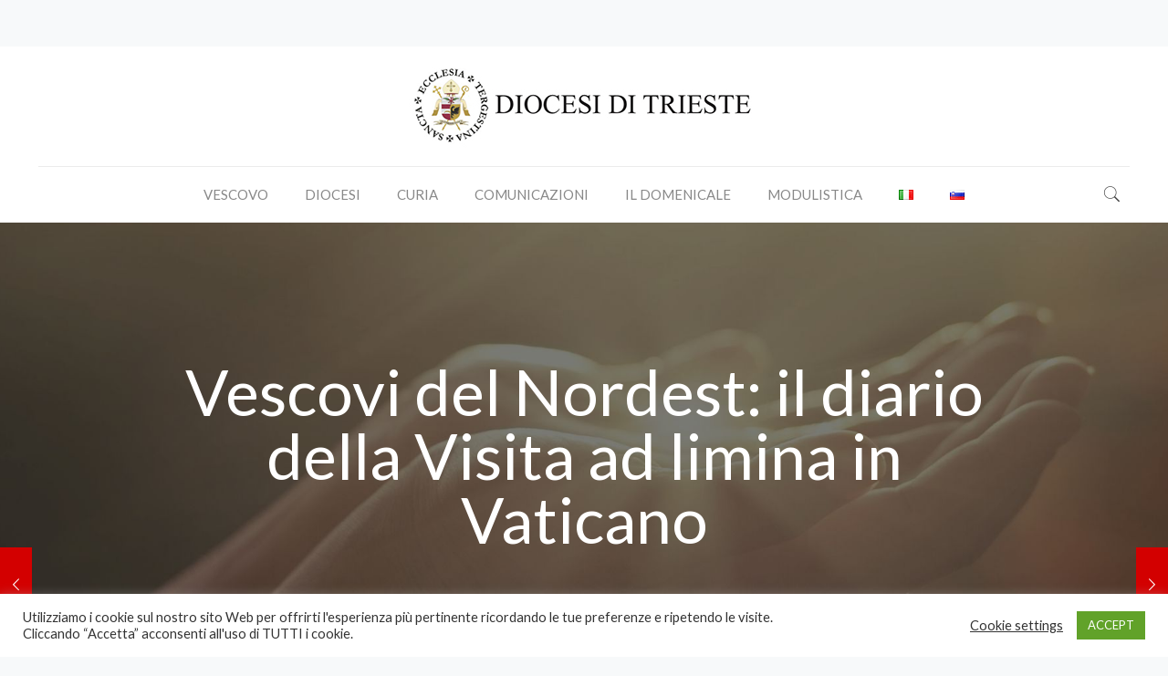

--- FILE ---
content_type: text/html; charset=UTF-8
request_url: https://www.diocesi.trieste.it/blog/2024/02/12/vescovi-del-nordest-iniziata-la-visita-ad-limina-in-vaticano/
body_size: 60952
content:
<!DOCTYPE html>
<html dir="ltr" lang="it-IT" prefix="og: https://ogp.me/ns#" class="no-js">

<head>

<meta charset="UTF-8" />
<meta name="description" content="BeBlogger | Best WordPress theme for bloggers"/>
<meta property="og:image" content="https://www.diocesi.trieste.it/wp-content/uploads/2024/02/Limina1.jpg"/>
<meta property="og:url" content="https://www.diocesi.trieste.it/blog/2024/02/12/vescovi-del-nordest-iniziata-la-visita-ad-limina-in-vaticano/"/>
<meta property="og:type" content="article"/>
<meta property="og:title" content="Vescovi del Nordest: il diario della Visita ad limina in Vaticano"/>
<meta property="og:description" content="Il racconto della Visita ad limina che vede il Vescovo mons. Enrico Trevisi, assieme ai Vescovi della Regione Ecclesiastica Triveneto, impegnati nell’incontro con il Papa e i vari Dicasteri vaticani"/>
<title>Vescovi del Nordest: il diario della Visita ad limina in Vaticano - Diocesi di Trieste</title>

		<!-- All in One SEO 4.9.3 - aioseo.com -->
	<meta name="description" content="Il racconto della Visita ad limina che vede il Vescovo mons. Enrico Trevisi, assieme ai Vescovi della Regione Ecclesiastica Triveneto, impegnati nell’incontro con il Papa e i vari Dicasteri vaticani" />
	<meta name="robots" content="max-image-preview:large" />
	<meta name="author" content="Claudio Fedele"/>
	<link rel="canonical" href="https://www.diocesi.trieste.it/blog/2024/02/12/vescovi-del-nordest-iniziata-la-visita-ad-limina-in-vaticano/" />
	<meta name="generator" content="All in One SEO (AIOSEO) 4.9.3" />
		<meta property="og:locale" content="it_IT" />
		<meta property="og:site_name" content="Diocesi di Trieste - Sito web ufficiale della Diocesi di Trieste" />
		<meta property="og:type" content="article" />
		<meta property="og:title" content="Vescovi del Nordest: il diario della Visita ad limina in Vaticano - Diocesi di Trieste" />
		<meta property="og:description" content="Il racconto della Visita ad limina che vede il Vescovo mons. Enrico Trevisi, assieme ai Vescovi della Regione Ecclesiastica Triveneto, impegnati nell’incontro con il Papa e i vari Dicasteri vaticani" />
		<meta property="og:url" content="https://www.diocesi.trieste.it/blog/2024/02/12/vescovi-del-nordest-iniziata-la-visita-ad-limina-in-vaticano/" />
		<meta property="article:published_time" content="2024-02-12T08:50:43+00:00" />
		<meta property="article:modified_time" content="2024-02-12T10:22:13+00:00" />
		<meta name="twitter:card" content="summary" />
		<meta name="twitter:title" content="Vescovi del Nordest: il diario della Visita ad limina in Vaticano - Diocesi di Trieste" />
		<meta name="twitter:description" content="Il racconto della Visita ad limina che vede il Vescovo mons. Enrico Trevisi, assieme ai Vescovi della Regione Ecclesiastica Triveneto, impegnati nell’incontro con il Papa e i vari Dicasteri vaticani" />
		<script type="application/ld+json" class="aioseo-schema">
			{"@context":"https:\/\/schema.org","@graph":[{"@type":"BlogPosting","@id":"https:\/\/www.diocesi.trieste.it\/blog\/2024\/02\/12\/vescovi-del-nordest-iniziata-la-visita-ad-limina-in-vaticano\/#blogposting","name":"Vescovi del Nordest: il diario della Visita ad limina in Vaticano - Diocesi di Trieste","headline":"Vescovi del Nordest: il diario della Visita ad limina in Vaticano","author":{"@id":"https:\/\/www.diocesi.trieste.it\/blog\/author\/claudio-fedele\/#author"},"publisher":{"@id":"https:\/\/www.diocesi.trieste.it\/#organization"},"image":{"@type":"ImageObject","url":"https:\/\/www.diocesi.trieste.it\/wp-content\/uploads\/2024\/02\/Limina1.jpg","width":500,"height":500},"datePublished":"2024-02-12T09:50:43+01:00","dateModified":"2024-02-12T11:22:13+01:00","inLanguage":"it-IT","mainEntityOfPage":{"@id":"https:\/\/www.diocesi.trieste.it\/blog\/2024\/02\/12\/vescovi-del-nordest-iniziata-la-visita-ad-limina-in-vaticano\/#webpage"},"isPartOf":{"@id":"https:\/\/www.diocesi.trieste.it\/blog\/2024\/02\/12\/vescovi-del-nordest-iniziata-la-visita-ad-limina-in-vaticano\/#webpage"},"articleSection":"Notizie, 2024, Enrico Trevisi, Italiano"},{"@type":"BreadcrumbList","@id":"https:\/\/www.diocesi.trieste.it\/blog\/2024\/02\/12\/vescovi-del-nordest-iniziata-la-visita-ad-limina-in-vaticano\/#breadcrumblist","itemListElement":[{"@type":"ListItem","@id":"https:\/\/www.diocesi.trieste.it#listItem","position":1,"name":"Home","item":"https:\/\/www.diocesi.trieste.it","nextItem":{"@type":"ListItem","@id":"https:\/\/www.diocesi.trieste.it\/blog\/category\/notizie\/#listItem","name":"Notizie"}},{"@type":"ListItem","@id":"https:\/\/www.diocesi.trieste.it\/blog\/category\/notizie\/#listItem","position":2,"name":"Notizie","item":"https:\/\/www.diocesi.trieste.it\/blog\/category\/notizie\/","nextItem":{"@type":"ListItem","@id":"https:\/\/www.diocesi.trieste.it\/blog\/2024\/02\/12\/vescovi-del-nordest-iniziata-la-visita-ad-limina-in-vaticano\/#listItem","name":"Vescovi del Nordest: il diario della Visita ad limina in Vaticano"},"previousItem":{"@type":"ListItem","@id":"https:\/\/www.diocesi.trieste.it#listItem","name":"Home"}},{"@type":"ListItem","@id":"https:\/\/www.diocesi.trieste.it\/blog\/2024\/02\/12\/vescovi-del-nordest-iniziata-la-visita-ad-limina-in-vaticano\/#listItem","position":3,"name":"Vescovi del Nordest: il diario della Visita ad limina in Vaticano","previousItem":{"@type":"ListItem","@id":"https:\/\/www.diocesi.trieste.it\/blog\/category\/notizie\/#listItem","name":"Notizie"}}]},{"@type":"Organization","@id":"https:\/\/www.diocesi.trieste.it\/#organization","name":"Diocesi di Trieste","description":"Sito web ufficiale della Diocesi di Trieste","url":"https:\/\/www.diocesi.trieste.it\/"},{"@type":"Person","@id":"https:\/\/www.diocesi.trieste.it\/blog\/author\/claudio-fedele\/#author","url":"https:\/\/www.diocesi.trieste.it\/blog\/author\/claudio-fedele\/","name":"Claudio Fedele"},{"@type":"WebPage","@id":"https:\/\/www.diocesi.trieste.it\/blog\/2024\/02\/12\/vescovi-del-nordest-iniziata-la-visita-ad-limina-in-vaticano\/#webpage","url":"https:\/\/www.diocesi.trieste.it\/blog\/2024\/02\/12\/vescovi-del-nordest-iniziata-la-visita-ad-limina-in-vaticano\/","name":"Vescovi del Nordest: il diario della Visita ad limina in Vaticano - Diocesi di Trieste","description":"Il racconto della Visita ad limina che vede il Vescovo mons. Enrico Trevisi, assieme ai Vescovi della Regione Ecclesiastica Triveneto, impegnati nell\u2019incontro con il Papa e i vari Dicasteri vaticani","inLanguage":"it-IT","isPartOf":{"@id":"https:\/\/www.diocesi.trieste.it\/#website"},"breadcrumb":{"@id":"https:\/\/www.diocesi.trieste.it\/blog\/2024\/02\/12\/vescovi-del-nordest-iniziata-la-visita-ad-limina-in-vaticano\/#breadcrumblist"},"author":{"@id":"https:\/\/www.diocesi.trieste.it\/blog\/author\/claudio-fedele\/#author"},"creator":{"@id":"https:\/\/www.diocesi.trieste.it\/blog\/author\/claudio-fedele\/#author"},"image":{"@type":"ImageObject","url":"https:\/\/www.diocesi.trieste.it\/wp-content\/uploads\/2024\/02\/Limina1.jpg","@id":"https:\/\/www.diocesi.trieste.it\/blog\/2024\/02\/12\/vescovi-del-nordest-iniziata-la-visita-ad-limina-in-vaticano\/#mainImage","width":500,"height":500},"primaryImageOfPage":{"@id":"https:\/\/www.diocesi.trieste.it\/blog\/2024\/02\/12\/vescovi-del-nordest-iniziata-la-visita-ad-limina-in-vaticano\/#mainImage"},"datePublished":"2024-02-12T09:50:43+01:00","dateModified":"2024-02-12T11:22:13+01:00"},{"@type":"WebSite","@id":"https:\/\/www.diocesi.trieste.it\/#website","url":"https:\/\/www.diocesi.trieste.it\/","name":"Diocesi di Trieste","description":"Sito web ufficiale della Diocesi di Trieste","inLanguage":"it-IT","publisher":{"@id":"https:\/\/www.diocesi.trieste.it\/#organization"}}]}
		</script>
		<!-- All in One SEO -->

<meta name="format-detection" content="telephone=no">
<meta name="viewport" content="width=device-width, initial-scale=1, maximum-scale=1" />
<link rel="shortcut icon" href="https://www.diocesi.trieste.it/wp-content/uploads/2021/02/logo.ico" type="image/x-icon" />
<link rel='dns-prefetch' href='//static.addtoany.com' />
<link rel='dns-prefetch' href='//fonts.googleapis.com' />
<link rel="alternate" type="application/rss+xml" title="Diocesi di Trieste &raquo; Feed" href="https://www.diocesi.trieste.it/feed/" />
<link rel="alternate" type="application/rss+xml" title="Diocesi di Trieste &raquo; Feed dei commenti" href="https://www.diocesi.trieste.it/comments/feed/" />
<link rel="alternate" title="oEmbed (JSON)" type="application/json+oembed" href="https://www.diocesi.trieste.it/wp-json/oembed/1.0/embed?url=https%3A%2F%2Fwww.diocesi.trieste.it%2Fblog%2F2024%2F02%2F12%2Fvescovi-del-nordest-iniziata-la-visita-ad-limina-in-vaticano%2F&#038;lang=it" />
<link rel="alternate" title="oEmbed (XML)" type="text/xml+oembed" href="https://www.diocesi.trieste.it/wp-json/oembed/1.0/embed?url=https%3A%2F%2Fwww.diocesi.trieste.it%2Fblog%2F2024%2F02%2F12%2Fvescovi-del-nordest-iniziata-la-visita-ad-limina-in-vaticano%2F&#038;format=xml&#038;lang=it" />
<style id='wp-img-auto-sizes-contain-inline-css' type='text/css'>
img:is([sizes=auto i],[sizes^="auto," i]){contain-intrinsic-size:3000px 1500px}
/*# sourceURL=wp-img-auto-sizes-contain-inline-css */
</style>
<link rel='stylesheet' id='wpra-lightbox-css' href='https://www.diocesi.trieste.it/wp-content/plugins/wp-rss-aggregator/core/css/jquery-colorbox.css?ver=1.4.33' type='text/css' media='all' />
<link rel='stylesheet' id='mec-select2-style-css' href='https://www.diocesi.trieste.it/wp-content/plugins/modern-events-calendar-lite/assets/packages/select2/select2.min.css?ver=5.18.5' type='text/css' media='all' />
<link rel='stylesheet' id='mec-font-icons-css' href='https://www.diocesi.trieste.it/wp-content/plugins/modern-events-calendar-lite/assets/css/iconfonts.css?ver=6.9' type='text/css' media='all' />
<link rel='stylesheet' id='mec-frontend-style-css' href='https://www.diocesi.trieste.it/wp-content/plugins/modern-events-calendar-lite/assets/css/frontend.min.css?ver=5.18.5' type='text/css' media='all' />
<link rel='stylesheet' id='mec-tooltip-style-css' href='https://www.diocesi.trieste.it/wp-content/plugins/modern-events-calendar-lite/assets/packages/tooltip/tooltip.css?ver=6.9' type='text/css' media='all' />
<link rel='stylesheet' id='mec-tooltip-shadow-style-css' href='https://www.diocesi.trieste.it/wp-content/plugins/modern-events-calendar-lite/assets/packages/tooltip/tooltipster-sideTip-shadow.min.css?ver=6.9' type='text/css' media='all' />
<link rel='stylesheet' id='mec-featherlight-style-css' href='https://www.diocesi.trieste.it/wp-content/plugins/modern-events-calendar-lite/assets/packages/featherlight/featherlight.css?ver=6.9' type='text/css' media='all' />
<link rel='stylesheet' id='mec-lity-style-css' href='https://www.diocesi.trieste.it/wp-content/plugins/modern-events-calendar-lite/assets/packages/lity/lity.min.css?ver=6.9' type='text/css' media='all' />
<link rel='stylesheet' id='sbi_styles-css' href='https://www.diocesi.trieste.it/wp-content/plugins/instagram-feed/css/sbi-styles.min.css?ver=6.10.0' type='text/css' media='all' />
<style id='wp-emoji-styles-inline-css' type='text/css'>

	img.wp-smiley, img.emoji {
		display: inline !important;
		border: none !important;
		box-shadow: none !important;
		height: 1em !important;
		width: 1em !important;
		margin: 0 0.07em !important;
		vertical-align: -0.1em !important;
		background: none !important;
		padding: 0 !important;
	}
/*# sourceURL=wp-emoji-styles-inline-css */
</style>
<style id='wp-block-library-inline-css' type='text/css'>
:root{--wp-block-synced-color:#7a00df;--wp-block-synced-color--rgb:122,0,223;--wp-bound-block-color:var(--wp-block-synced-color);--wp-editor-canvas-background:#ddd;--wp-admin-theme-color:#007cba;--wp-admin-theme-color--rgb:0,124,186;--wp-admin-theme-color-darker-10:#006ba1;--wp-admin-theme-color-darker-10--rgb:0,107,160.5;--wp-admin-theme-color-darker-20:#005a87;--wp-admin-theme-color-darker-20--rgb:0,90,135;--wp-admin-border-width-focus:2px}@media (min-resolution:192dpi){:root{--wp-admin-border-width-focus:1.5px}}.wp-element-button{cursor:pointer}:root .has-very-light-gray-background-color{background-color:#eee}:root .has-very-dark-gray-background-color{background-color:#313131}:root .has-very-light-gray-color{color:#eee}:root .has-very-dark-gray-color{color:#313131}:root .has-vivid-green-cyan-to-vivid-cyan-blue-gradient-background{background:linear-gradient(135deg,#00d084,#0693e3)}:root .has-purple-crush-gradient-background{background:linear-gradient(135deg,#34e2e4,#4721fb 50%,#ab1dfe)}:root .has-hazy-dawn-gradient-background{background:linear-gradient(135deg,#faaca8,#dad0ec)}:root .has-subdued-olive-gradient-background{background:linear-gradient(135deg,#fafae1,#67a671)}:root .has-atomic-cream-gradient-background{background:linear-gradient(135deg,#fdd79a,#004a59)}:root .has-nightshade-gradient-background{background:linear-gradient(135deg,#330968,#31cdcf)}:root .has-midnight-gradient-background{background:linear-gradient(135deg,#020381,#2874fc)}:root{--wp--preset--font-size--normal:16px;--wp--preset--font-size--huge:42px}.has-regular-font-size{font-size:1em}.has-larger-font-size{font-size:2.625em}.has-normal-font-size{font-size:var(--wp--preset--font-size--normal)}.has-huge-font-size{font-size:var(--wp--preset--font-size--huge)}.has-text-align-center{text-align:center}.has-text-align-left{text-align:left}.has-text-align-right{text-align:right}.has-fit-text{white-space:nowrap!important}#end-resizable-editor-section{display:none}.aligncenter{clear:both}.items-justified-left{justify-content:flex-start}.items-justified-center{justify-content:center}.items-justified-right{justify-content:flex-end}.items-justified-space-between{justify-content:space-between}.screen-reader-text{border:0;clip-path:inset(50%);height:1px;margin:-1px;overflow:hidden;padding:0;position:absolute;width:1px;word-wrap:normal!important}.screen-reader-text:focus{background-color:#ddd;clip-path:none;color:#444;display:block;font-size:1em;height:auto;left:5px;line-height:normal;padding:15px 23px 14px;text-decoration:none;top:5px;width:auto;z-index:100000}html :where(.has-border-color){border-style:solid}html :where([style*=border-top-color]){border-top-style:solid}html :where([style*=border-right-color]){border-right-style:solid}html :where([style*=border-bottom-color]){border-bottom-style:solid}html :where([style*=border-left-color]){border-left-style:solid}html :where([style*=border-width]){border-style:solid}html :where([style*=border-top-width]){border-top-style:solid}html :where([style*=border-right-width]){border-right-style:solid}html :where([style*=border-bottom-width]){border-bottom-style:solid}html :where([style*=border-left-width]){border-left-style:solid}html :where(img[class*=wp-image-]){height:auto;max-width:100%}:where(figure){margin:0 0 1em}html :where(.is-position-sticky){--wp-admin--admin-bar--position-offset:var(--wp-admin--admin-bar--height,0px)}@media screen and (max-width:600px){html :where(.is-position-sticky){--wp-admin--admin-bar--position-offset:0px}}

/*# sourceURL=wp-block-library-inline-css */
</style><style id='global-styles-inline-css' type='text/css'>
:root{--wp--preset--aspect-ratio--square: 1;--wp--preset--aspect-ratio--4-3: 4/3;--wp--preset--aspect-ratio--3-4: 3/4;--wp--preset--aspect-ratio--3-2: 3/2;--wp--preset--aspect-ratio--2-3: 2/3;--wp--preset--aspect-ratio--16-9: 16/9;--wp--preset--aspect-ratio--9-16: 9/16;--wp--preset--color--black: #000000;--wp--preset--color--cyan-bluish-gray: #abb8c3;--wp--preset--color--white: #ffffff;--wp--preset--color--pale-pink: #f78da7;--wp--preset--color--vivid-red: #cf2e2e;--wp--preset--color--luminous-vivid-orange: #ff6900;--wp--preset--color--luminous-vivid-amber: #fcb900;--wp--preset--color--light-green-cyan: #7bdcb5;--wp--preset--color--vivid-green-cyan: #00d084;--wp--preset--color--pale-cyan-blue: #8ed1fc;--wp--preset--color--vivid-cyan-blue: #0693e3;--wp--preset--color--vivid-purple: #9b51e0;--wp--preset--gradient--vivid-cyan-blue-to-vivid-purple: linear-gradient(135deg,rgb(6,147,227) 0%,rgb(155,81,224) 100%);--wp--preset--gradient--light-green-cyan-to-vivid-green-cyan: linear-gradient(135deg,rgb(122,220,180) 0%,rgb(0,208,130) 100%);--wp--preset--gradient--luminous-vivid-amber-to-luminous-vivid-orange: linear-gradient(135deg,rgb(252,185,0) 0%,rgb(255,105,0) 100%);--wp--preset--gradient--luminous-vivid-orange-to-vivid-red: linear-gradient(135deg,rgb(255,105,0) 0%,rgb(207,46,46) 100%);--wp--preset--gradient--very-light-gray-to-cyan-bluish-gray: linear-gradient(135deg,rgb(238,238,238) 0%,rgb(169,184,195) 100%);--wp--preset--gradient--cool-to-warm-spectrum: linear-gradient(135deg,rgb(74,234,220) 0%,rgb(151,120,209) 20%,rgb(207,42,186) 40%,rgb(238,44,130) 60%,rgb(251,105,98) 80%,rgb(254,248,76) 100%);--wp--preset--gradient--blush-light-purple: linear-gradient(135deg,rgb(255,206,236) 0%,rgb(152,150,240) 100%);--wp--preset--gradient--blush-bordeaux: linear-gradient(135deg,rgb(254,205,165) 0%,rgb(254,45,45) 50%,rgb(107,0,62) 100%);--wp--preset--gradient--luminous-dusk: linear-gradient(135deg,rgb(255,203,112) 0%,rgb(199,81,192) 50%,rgb(65,88,208) 100%);--wp--preset--gradient--pale-ocean: linear-gradient(135deg,rgb(255,245,203) 0%,rgb(182,227,212) 50%,rgb(51,167,181) 100%);--wp--preset--gradient--electric-grass: linear-gradient(135deg,rgb(202,248,128) 0%,rgb(113,206,126) 100%);--wp--preset--gradient--midnight: linear-gradient(135deg,rgb(2,3,129) 0%,rgb(40,116,252) 100%);--wp--preset--font-size--small: 13px;--wp--preset--font-size--medium: 20px;--wp--preset--font-size--large: 36px;--wp--preset--font-size--x-large: 42px;--wp--preset--spacing--20: 0.44rem;--wp--preset--spacing--30: 0.67rem;--wp--preset--spacing--40: 1rem;--wp--preset--spacing--50: 1.5rem;--wp--preset--spacing--60: 2.25rem;--wp--preset--spacing--70: 3.38rem;--wp--preset--spacing--80: 5.06rem;--wp--preset--shadow--natural: 6px 6px 9px rgba(0, 0, 0, 0.2);--wp--preset--shadow--deep: 12px 12px 50px rgba(0, 0, 0, 0.4);--wp--preset--shadow--sharp: 6px 6px 0px rgba(0, 0, 0, 0.2);--wp--preset--shadow--outlined: 6px 6px 0px -3px rgb(255, 255, 255), 6px 6px rgb(0, 0, 0);--wp--preset--shadow--crisp: 6px 6px 0px rgb(0, 0, 0);}:where(.is-layout-flex){gap: 0.5em;}:where(.is-layout-grid){gap: 0.5em;}body .is-layout-flex{display: flex;}.is-layout-flex{flex-wrap: wrap;align-items: center;}.is-layout-flex > :is(*, div){margin: 0;}body .is-layout-grid{display: grid;}.is-layout-grid > :is(*, div){margin: 0;}:where(.wp-block-columns.is-layout-flex){gap: 2em;}:where(.wp-block-columns.is-layout-grid){gap: 2em;}:where(.wp-block-post-template.is-layout-flex){gap: 1.25em;}:where(.wp-block-post-template.is-layout-grid){gap: 1.25em;}.has-black-color{color: var(--wp--preset--color--black) !important;}.has-cyan-bluish-gray-color{color: var(--wp--preset--color--cyan-bluish-gray) !important;}.has-white-color{color: var(--wp--preset--color--white) !important;}.has-pale-pink-color{color: var(--wp--preset--color--pale-pink) !important;}.has-vivid-red-color{color: var(--wp--preset--color--vivid-red) !important;}.has-luminous-vivid-orange-color{color: var(--wp--preset--color--luminous-vivid-orange) !important;}.has-luminous-vivid-amber-color{color: var(--wp--preset--color--luminous-vivid-amber) !important;}.has-light-green-cyan-color{color: var(--wp--preset--color--light-green-cyan) !important;}.has-vivid-green-cyan-color{color: var(--wp--preset--color--vivid-green-cyan) !important;}.has-pale-cyan-blue-color{color: var(--wp--preset--color--pale-cyan-blue) !important;}.has-vivid-cyan-blue-color{color: var(--wp--preset--color--vivid-cyan-blue) !important;}.has-vivid-purple-color{color: var(--wp--preset--color--vivid-purple) !important;}.has-black-background-color{background-color: var(--wp--preset--color--black) !important;}.has-cyan-bluish-gray-background-color{background-color: var(--wp--preset--color--cyan-bluish-gray) !important;}.has-white-background-color{background-color: var(--wp--preset--color--white) !important;}.has-pale-pink-background-color{background-color: var(--wp--preset--color--pale-pink) !important;}.has-vivid-red-background-color{background-color: var(--wp--preset--color--vivid-red) !important;}.has-luminous-vivid-orange-background-color{background-color: var(--wp--preset--color--luminous-vivid-orange) !important;}.has-luminous-vivid-amber-background-color{background-color: var(--wp--preset--color--luminous-vivid-amber) !important;}.has-light-green-cyan-background-color{background-color: var(--wp--preset--color--light-green-cyan) !important;}.has-vivid-green-cyan-background-color{background-color: var(--wp--preset--color--vivid-green-cyan) !important;}.has-pale-cyan-blue-background-color{background-color: var(--wp--preset--color--pale-cyan-blue) !important;}.has-vivid-cyan-blue-background-color{background-color: var(--wp--preset--color--vivid-cyan-blue) !important;}.has-vivid-purple-background-color{background-color: var(--wp--preset--color--vivid-purple) !important;}.has-black-border-color{border-color: var(--wp--preset--color--black) !important;}.has-cyan-bluish-gray-border-color{border-color: var(--wp--preset--color--cyan-bluish-gray) !important;}.has-white-border-color{border-color: var(--wp--preset--color--white) !important;}.has-pale-pink-border-color{border-color: var(--wp--preset--color--pale-pink) !important;}.has-vivid-red-border-color{border-color: var(--wp--preset--color--vivid-red) !important;}.has-luminous-vivid-orange-border-color{border-color: var(--wp--preset--color--luminous-vivid-orange) !important;}.has-luminous-vivid-amber-border-color{border-color: var(--wp--preset--color--luminous-vivid-amber) !important;}.has-light-green-cyan-border-color{border-color: var(--wp--preset--color--light-green-cyan) !important;}.has-vivid-green-cyan-border-color{border-color: var(--wp--preset--color--vivid-green-cyan) !important;}.has-pale-cyan-blue-border-color{border-color: var(--wp--preset--color--pale-cyan-blue) !important;}.has-vivid-cyan-blue-border-color{border-color: var(--wp--preset--color--vivid-cyan-blue) !important;}.has-vivid-purple-border-color{border-color: var(--wp--preset--color--vivid-purple) !important;}.has-vivid-cyan-blue-to-vivid-purple-gradient-background{background: var(--wp--preset--gradient--vivid-cyan-blue-to-vivid-purple) !important;}.has-light-green-cyan-to-vivid-green-cyan-gradient-background{background: var(--wp--preset--gradient--light-green-cyan-to-vivid-green-cyan) !important;}.has-luminous-vivid-amber-to-luminous-vivid-orange-gradient-background{background: var(--wp--preset--gradient--luminous-vivid-amber-to-luminous-vivid-orange) !important;}.has-luminous-vivid-orange-to-vivid-red-gradient-background{background: var(--wp--preset--gradient--luminous-vivid-orange-to-vivid-red) !important;}.has-very-light-gray-to-cyan-bluish-gray-gradient-background{background: var(--wp--preset--gradient--very-light-gray-to-cyan-bluish-gray) !important;}.has-cool-to-warm-spectrum-gradient-background{background: var(--wp--preset--gradient--cool-to-warm-spectrum) !important;}.has-blush-light-purple-gradient-background{background: var(--wp--preset--gradient--blush-light-purple) !important;}.has-blush-bordeaux-gradient-background{background: var(--wp--preset--gradient--blush-bordeaux) !important;}.has-luminous-dusk-gradient-background{background: var(--wp--preset--gradient--luminous-dusk) !important;}.has-pale-ocean-gradient-background{background: var(--wp--preset--gradient--pale-ocean) !important;}.has-electric-grass-gradient-background{background: var(--wp--preset--gradient--electric-grass) !important;}.has-midnight-gradient-background{background: var(--wp--preset--gradient--midnight) !important;}.has-small-font-size{font-size: var(--wp--preset--font-size--small) !important;}.has-medium-font-size{font-size: var(--wp--preset--font-size--medium) !important;}.has-large-font-size{font-size: var(--wp--preset--font-size--large) !important;}.has-x-large-font-size{font-size: var(--wp--preset--font-size--x-large) !important;}
/*# sourceURL=global-styles-inline-css */
</style>

<style id='classic-theme-styles-inline-css' type='text/css'>
/*! This file is auto-generated */
.wp-block-button__link{color:#fff;background-color:#32373c;border-radius:9999px;box-shadow:none;text-decoration:none;padding:calc(.667em + 2px) calc(1.333em + 2px);font-size:1.125em}.wp-block-file__button{background:#32373c;color:#fff;text-decoration:none}
/*# sourceURL=/wp-includes/css/classic-themes.min.css */
</style>
<link rel='stylesheet' id='rs-plugin-settings-css' href='https://www.diocesi.trieste.it/wp-content/plugins/revslider/public/assets/css/rs6.css?ver=6.4.11' type='text/css' media='all' />
<style id='rs-plugin-settings-inline-css' type='text/css'>
#rs-demo-id {}
/*# sourceURL=rs-plugin-settings-inline-css */
</style>
<link rel='stylesheet' id='tooltipy-default-style-css' href='https://www.diocesi.trieste.it/wp-content/plugins/bluet-keywords-tooltip-generator/assets/style.css?ver=5.5.9' type='text/css' media='all' />
<link rel='stylesheet' id='mediaelement-css' href='https://www.diocesi.trieste.it/wp-includes/js/mediaelement/mediaelementplayer-legacy.min.css?ver=4.2.17' type='text/css' media='all' />
<link rel='stylesheet' id='wp-mediaelement-css' href='https://www.diocesi.trieste.it/wp-includes/js/mediaelement/wp-mediaelement.min.css?ver=6.9' type='text/css' media='all' />
<link rel='stylesheet' id='contact-form-7-css' href='https://www.diocesi.trieste.it/wp-content/plugins/contact-form-7/includes/css/styles.css?ver=6.1.4' type='text/css' media='all' />
<link rel='stylesheet' id='cookie-law-info-css' href='https://www.diocesi.trieste.it/wp-content/plugins/cookie-law-info/legacy/public/css/cookie-law-info-public.css?ver=3.3.8' type='text/css' media='all' />
<link rel='stylesheet' id='cookie-law-info-gdpr-css' href='https://www.diocesi.trieste.it/wp-content/plugins/cookie-law-info/legacy/public/css/cookie-law-info-gdpr.css?ver=3.3.8' type='text/css' media='all' />
<link rel='stylesheet' id='bonfire-touchy-css-css' href='https://www.diocesi.trieste.it/wp-content/plugins/touchy-by-bonfire/touchy.css?ver=1' type='text/css' media='all' />
<link rel='stylesheet' id='touchy-fontawesome-css' href='https://www.diocesi.trieste.it/wp-content/plugins/touchy-by-bonfire/fonts/font-awesome/css/all.min.css?ver=1' type='text/css' media='all' />
<link rel='stylesheet' id='touchy-fonts-css' href='//fonts.googleapis.com/css?family=Roboto%3A400&#038;ver=1.0.0' type='text/css' media='all' />
<link rel='stylesheet' id='wpos-slick-style-css' href='https://www.diocesi.trieste.it/wp-content/plugins/wp-logo-showcase-responsive-slider-slider/assets/css/slick.css?ver=3.8.7' type='text/css' media='all' />
<link rel='stylesheet' id='wpls-public-style-css' href='https://www.diocesi.trieste.it/wp-content/plugins/wp-logo-showcase-responsive-slider-slider/assets/css/wpls-public.css?ver=3.8.7' type='text/css' media='all' />
<link rel='stylesheet' id='cff-css' href='https://www.diocesi.trieste.it/wp-content/plugins/custom-facebook-feed/assets/css/cff-style.min.css?ver=4.3.4' type='text/css' media='all' />
<link rel='stylesheet' id='sb-font-awesome-css' href='https://www.diocesi.trieste.it/wp-content/plugins/custom-facebook-feed/assets/css/font-awesome.min.css?ver=4.7.0' type='text/css' media='all' />
<link rel='stylesheet' id='mfn-be-css' href='https://www.diocesi.trieste.it/wp-content/themes/betheme/css/be.css?ver=24.0.1.2' type='text/css' media='all' />
<link rel='stylesheet' id='mfn-animations-css' href='https://www.diocesi.trieste.it/wp-content/themes/betheme/assets/animations/animations.min.css?ver=24.0.1.2' type='text/css' media='all' />
<link rel='stylesheet' id='mfn-font-awesome-css' href='https://www.diocesi.trieste.it/wp-content/themes/betheme/fonts/fontawesome/fontawesome.css?ver=24.0.1.2' type='text/css' media='all' />
<link rel='stylesheet' id='mfn-jplayer-css' href='https://www.diocesi.trieste.it/wp-content/themes/betheme/assets/jplayer/css/jplayer.blue.monday.css?ver=24.0.1.2' type='text/css' media='all' />
<link rel='stylesheet' id='mfn-responsive-css' href='https://www.diocesi.trieste.it/wp-content/themes/betheme/css/responsive.css?ver=24.0.1.2' type='text/css' media='all' />
<link rel='stylesheet' id='mfn-fonts-css' href='https://fonts.googleapis.com/css?family=Lato%3A1&#038;display=swap&#038;ver=6.9' type='text/css' media='all' />
<link rel='stylesheet' id='addtoany-css' href='https://www.diocesi.trieste.it/wp-content/plugins/add-to-any/addtoany.min.css?ver=1.16' type='text/css' media='all' />
<link rel='stylesheet' id='ics-calendar-css' href='https://www.diocesi.trieste.it/wp-content/plugins/ics-calendar/assets/style.min.css?ver=11.7.0.4' type='text/css' media='all' />
<style id='mfn-dynamic-inline-css' type='text/css'>
body:not(.template-slider) #Header_wrapper{background-image:url(https://www.diocesi.trieste.it/wp-content/uploads/2014/04/Chiesa-5.jpg);background-repeat:no-repeat;background-position:center top;background-size:cover}
html{background-color: #f7f9fa;}#Wrapper,#Content{background-color: #f7f9fa;}body:not(.template-slider) #Header{min-height: 0px;}body.header-below:not(.template-slider) #Header{padding-top: 0px;}#Footer .widgets_wrapper {padding: 60px 0 30px;}body, button, span.date_label, .timeline_items li h3 span, input[type="submit"], input[type="reset"], input[type="button"],input[type="text"], input[type="password"], input[type="tel"], input[type="email"], textarea, select, .offer_li .title h3 {font-family: "Lato", Helvetica, Arial, sans-serif;}#menu > ul > li > a, a.action_button, #overlay-menu ul li a {font-family: "Lato", Helvetica, Arial, sans-serif;}#Subheader .title {font-family: "Lato", Helvetica, Arial, sans-serif;}h1, h2, h3, h4, .text-logo #logo {font-family: "Lato", Helvetica, Arial, sans-serif;}h5, h6 {font-family: "Lato", Helvetica, Arial, sans-serif;}blockquote {font-family: "Lato", Helvetica, Arial, sans-serif;}.chart_box .chart .num, .counter .desc_wrapper .number-wrapper, .how_it_works .image .number,.pricing-box .plan-header .price, .quick_fact .number-wrapper, .woocommerce .product div.entry-summary .price {font-family: "Lato", Helvetica, Arial, sans-serif;}body {font-size: 14px;line-height: 25px;font-weight: 400;letter-spacing: 0px;}.big {font-size: 16px;line-height: 28px;font-weight: 400;letter-spacing: 0px;}#menu > ul > li > a, a.action_button, #overlay-menu ul li a{font-size: 15px;font-weight: 400;letter-spacing: 0px;}#overlay-menu ul li a{line-height: 22.5px;}#Subheader .title {font-size: 30px;line-height: 35px;font-weight: 400;letter-spacing: 1px;font-style: italic;}h1, .text-logo #logo {font-size: 48px;line-height: 50px;font-weight: 400;letter-spacing: 0px;}h2 {font-size: 30px;line-height: 34px;font-weight: 300;letter-spacing: 0px;}h3 {font-size: 25px;line-height: 29px;font-weight: 300;letter-spacing: 0px;}h4 {font-size: 21px;line-height: 25px;font-weight: 500;letter-spacing: 0px;}h5 {font-size: 15px;line-height: 25px;font-weight: 300;letter-spacing: 0px;}h6 {font-size: 14px;line-height: 25px;font-weight: 400;letter-spacing: 0px;}#Intro .intro-title {font-size: 70px;line-height: 70px;font-weight: 400;letter-spacing: 0px;}@media only screen and (min-width: 768px) and (max-width: 959px){body {font-size: 13px;line-height: 21px;letter-spacing: 0px;}.big {font-size: 14px;line-height: 24px;letter-spacing: 0px;}#menu > ul > li > a, a.action_button, #overlay-menu ul li a {font-size: 13px;letter-spacing: 0px;}#overlay-menu ul li a{line-height: 19.5px;letter-spacing: 0px;}#Subheader .title {font-size: 26px;line-height: 30px;letter-spacing: 1px;}h1, .text-logo #logo {font-size: 41px;line-height: 43px;letter-spacing: 0px;}h2 {font-size: 26px;line-height: 29px;letter-spacing: 0px;}h3 {font-size: 21px;line-height: 25px;letter-spacing: 0px;}h4 {font-size: 18px;line-height: 21px;letter-spacing: 0px;}h5 {font-size: 13px;line-height: 21px;letter-spacing: 0px;}h6 {font-size: 13px;line-height: 21px;letter-spacing: 0px;}#Intro .intro-title {font-size: 60px;line-height: 60px;letter-spacing: 0px;}blockquote { font-size: 15px;}.chart_box .chart .num { font-size: 45px; line-height: 45px; }.counter .desc_wrapper .number-wrapper { font-size: 45px; line-height: 45px;}.counter .desc_wrapper .title { font-size: 14px; line-height: 18px;}.faq .question .title { font-size: 14px; }.fancy_heading .title { font-size: 38px; line-height: 38px; }.offer .offer_li .desc_wrapper .title h3 { font-size: 32px; line-height: 32px; }.offer_thumb_ul li.offer_thumb_li .desc_wrapper .title h3 {font-size: 32px; line-height: 32px; }.pricing-box .plan-header h2 { font-size: 27px; line-height: 27px; }.pricing-box .plan-header .price > span { font-size: 40px; line-height: 40px; }.pricing-box .plan-header .price sup.currency { font-size: 18px; line-height: 18px; }.pricing-box .plan-header .price sup.period { font-size: 14px; line-height: 14px;}.quick_fact .number { font-size: 80px; line-height: 80px;}.trailer_box .desc h2 { font-size: 27px; line-height: 27px; }.widget > h3 { font-size: 17px; line-height: 20px; }}@media only screen and (min-width: 480px) and (max-width: 767px){body {font-size: 13px;line-height: 19px;letter-spacing: 0px;}.big {font-size: 13px;line-height: 21px;letter-spacing: 0px;}#menu > ul > li > a, a.action_button, #overlay-menu ul li a {font-size: 13px;letter-spacing: 0px;}#overlay-menu ul li a{line-height: 19.5px;letter-spacing: 0px;}#Subheader .title {font-size: 23px;line-height: 26px;letter-spacing: 1px;}h1, .text-logo #logo {font-size: 36px;line-height: 38px;letter-spacing: 0px;}h2 {font-size: 23px;line-height: 26px;letter-spacing: 0px;}h3 {font-size: 19px;line-height: 22px;letter-spacing: 0px;}h4 {font-size: 16px;line-height: 19px;letter-spacing: 0px;}h5 {font-size: 13px;line-height: 19px;letter-spacing: 0px;}h6 {font-size: 13px;line-height: 19px;letter-spacing: 0px;}#Intro .intro-title {font-size: 53px;line-height: 53px;letter-spacing: 0px;}blockquote { font-size: 14px;}.chart_box .chart .num { font-size: 40px; line-height: 40px; }.counter .desc_wrapper .number-wrapper { font-size: 40px; line-height: 40px;}.counter .desc_wrapper .title { font-size: 13px; line-height: 16px;}.faq .question .title { font-size: 13px; }.fancy_heading .title { font-size: 34px; line-height: 34px; }.offer .offer_li .desc_wrapper .title h3 { font-size: 28px; line-height: 28px; }.offer_thumb_ul li.offer_thumb_li .desc_wrapper .title h3 {font-size: 28px; line-height: 28px; }.pricing-box .plan-header h2 { font-size: 24px; line-height: 24px; }.pricing-box .plan-header .price > span { font-size: 34px; line-height: 34px; }.pricing-box .plan-header .price sup.currency { font-size: 16px; line-height: 16px; }.pricing-box .plan-header .price sup.period { font-size: 13px; line-height: 13px;}.quick_fact .number { font-size: 70px; line-height: 70px;}.trailer_box .desc h2 { font-size: 24px; line-height: 24px; }.widget > h3 { font-size: 16px; line-height: 19px; }}@media only screen and (max-width: 479px){body {font-size: 13px;line-height: 19px;letter-spacing: 0px;}.big {font-size: 13px;line-height: 19px;letter-spacing: 0px;}#menu > ul > li > a, a.action_button, #overlay-menu ul li a {font-size: 13px;letter-spacing: 0px;}#overlay-menu ul li a{line-height: 19.5px;letter-spacing: 0px;}#Subheader .title {font-size: 18px;line-height: 21px;letter-spacing: 1px;}h1, .text-logo #logo {font-size: 29px;line-height: 30px;letter-spacing: 0px;}h2 {font-size: 18px;line-height: 20px;letter-spacing: 0px;}h3 {font-size: 15px;line-height: 19px;letter-spacing: 0px;}h4 {font-size: 13px;line-height: 19px;letter-spacing: 0px;}h5 {font-size: 13px;line-height: 19px;letter-spacing: 0px;}h6 {font-size: 13px;line-height: 19px;letter-spacing: 0px;}#Intro .intro-title {font-size: 42px;line-height: 42px;letter-spacing: 0px;}blockquote { font-size: 13px;}.chart_box .chart .num { font-size: 35px; line-height: 35px; }.counter .desc_wrapper .number-wrapper { font-size: 35px; line-height: 35px;}.counter .desc_wrapper .title { font-size: 13px; line-height: 26px;}.faq .question .title { font-size: 13px; }.fancy_heading .title { font-size: 30px; line-height: 30px; }.offer .offer_li .desc_wrapper .title h3 { font-size: 26px; line-height: 26px; }.offer_thumb_ul li.offer_thumb_li .desc_wrapper .title h3 {font-size: 26px; line-height: 26px; }.pricing-box .plan-header h2 { font-size: 21px; line-height: 21px; }.pricing-box .plan-header .price > span { font-size: 32px; line-height: 32px; }.pricing-box .plan-header .price sup.currency { font-size: 14px; line-height: 14px; }.pricing-box .plan-header .price sup.period { font-size: 13px; line-height: 13px;}.quick_fact .number { font-size: 60px; line-height: 60px;}.trailer_box .desc h2 { font-size: 21px; line-height: 21px; }.widget > h3 { font-size: 15px; line-height: 18px; }}.with_aside .sidebar.columns {width: 23%;}.with_aside .sections_group {width: 77%;}.aside_both .sidebar.columns {width: 18%;}.aside_both .sidebar.sidebar-1{margin-left: -82%;}.aside_both .sections_group {width: 64%;margin-left: 18%;}@media only screen and (min-width:1240px){#Wrapper, .with_aside .content_wrapper {max-width: 1240px;}.section_wrapper, .container {max-width: 1220px;}.layout-boxed.header-boxed #Top_bar.is-sticky{max-width: 1240px;}}@media only screen and (max-width: 767px){.section_wrapper,.container,.four.columns .widget-area { max-width: 490px !important; }}.button-default .button, .button-flat .button, .button-round .button {background-color: #ececec;color: #000000;}.button-stroke .button {border-color: #ececec;color: #000000;}.button-stroke .button:hover{background-color: #ececec;color: #fff;}.button-default .button_theme, .button-default button,.button-default input[type="button"], .button-default input[type="reset"], .button-default input[type="submit"],.button-flat .button_theme, .button-flat button,.button-flat input[type="button"], .button-flat input[type="reset"], .button-flat input[type="submit"],.button-round .button_theme, .button-round button,.button-round input[type="button"], .button-round input[type="reset"], .button-round input[type="submit"],.woocommerce #respond input#submit,.woocommerce a.button:not(.default),.woocommerce button.button,.woocommerce input.button,.woocommerce #respond input#submit:hover, .woocommerce a.button:hover, .woocommerce button.button:hover, .woocommerce input.button:hover{color: #ffffff;}.button-stroke .button_theme:hover,.button-stroke button:hover, .button-stroke input[type="submit"]:hover, .button-stroke input[type="reset"]:hover, .button-stroke input[type="button"]:hover,.button-stroke .woocommerce #respond input#submit:hover,.button-stroke .woocommerce a.button:not(.default):hover,.button-stroke .woocommerce button.button:hover,.button-stroke.woocommerce input.button:hover {color: #ffffff !important;}.button-stroke .button_theme:hover .button_icon i{color: #ffffff !important;}.button-default .single_add_to_cart_button, .button-flat .single_add_to_cart_button, .button-round .single_add_to_cart_button,.button-default .woocommerce .button:disabled, .button-flat .woocommerce .button:disabled, .button-round .woocommerce .button:disabled,.button-default .woocommerce .button.alt .button-flat .woocommerce .button.alt, .button-round .woocommerce .button.alt,.button-default a.remove, .button-flat a.remove, .button-round a.remove{color: #ffffff!important;}.action_button, .action_button:hover{background-color: #f7f7f7;color: #747474;}.button-stroke a.action_button{border-color: #f7f7f7;}.button-stroke a.action_button:hover{background-color: #f7f7f7!important;}.footer_button{color: #65666C!important;background-color:transparent;box-shadow:none!important;}.footer_button:after{display:none!important;}.button-custom .button,.button-custom .action_button,.button-custom .footer_button,.button-custom button,.button-custom input[type="button"],.button-custom input[type="reset"],.button-custom input[type="submit"],.button-custom .woocommerce #respond input#submit,.button-custom .woocommerce a.button,.button-custom .woocommerce button.button,.button-custom .woocommerce input.button{font-family: Arial;font-size: 14px;line-height: 14px;font-weight: 400;letter-spacing: 0px;padding: 12px 20px 12px 20px;border-width: 0px;border-radius: 0px;}.button-custom .button{color: #626262;background-color: #dbdddf;border-color: transparent;}.button-custom .button:hover{color: #626262;background-color: #d3d3d3;border-color: transparent;}.button-custom .button_theme,.button-custom button,.button-custom input[type="button"],.button-custom input[type="reset"],.button-custom input[type="submit"],.button-custom .woocommerce #respond input#submit,.button-custom .woocommerce a.button:not(.default),.button-custom .woocommerce button.button,.button-custom .woocommerce input.button{color: #ffffff;background-color: #0095eb;border-color: transparent;}.button-custom .button_theme:hover,.button-custom button:hover,.button-custom input[type="button"]:hover,.button-custom input[type="reset"]:hover,.button-custom input[type="submit"]:hover,.button-custom .woocommerce #respond input#submit:hover,.button-custom .woocommerce a.button:not(.default):hover,.button-custom .woocommerce button.button:hover,.button-custom .woocommerce input.button:hover{color: #ffffff;background-color: #007cc3;border-color: transparent;}.button-custom .action_button{color: #626262;background-color: #dbdddf;border-color: transparent;}.button-custom .action_button:hover{color: #626262;background-color: #d3d3d3;border-color: transparent;}.button-custom .single_add_to_cart_button,.button-custom .woocommerce .button:disabled,.button-custom .woocommerce .button.alt,.button-custom a.remove{line-height: 14px!important;padding: 12px 20px 12px 20px!important;color: #ffffff!important;background-color: #0095eb!important;}.button-custom .single_add_to_cart_button:hover,.button-custom .woocommerce .button:disabled:hover,.button-custom .woocommerce .button.alt:hover,.button-custom a.remove:hover{color: #ffffff!important;background-color: #007cc3!important;}#Top_bar #logo,.header-fixed #Top_bar #logo,.header-plain #Top_bar #logo,.header-transparent #Top_bar #logo {height: 60px;line-height: 60px;padding: 15px 0;}.logo-overflow #Top_bar:not(.is-sticky) .logo {height: 90px;}#Top_bar .menu > li > a {padding: 15px 0;}.menu-highlight:not(.header-creative) #Top_bar .menu > li > a {margin: 20px 0;}.header-plain:not(.menu-highlight) #Top_bar .menu > li > a span:not(.description) {line-height: 90px;}.header-fixed #Top_bar .menu > li > a {padding: 30px 0;}#Top_bar .top_bar_right,.header-plain #Top_bar .top_bar_right {height: 90px;}#Top_bar .top_bar_right_wrapper {top: 25px;}.header-plain #Top_bar a#header_cart,.header-plain #Top_bar a#search_button,.header-plain #Top_bar .wpml-languages {line-height: 90px;}.header-plain #Top_bar a.action_button {line-height: 90px!important;}@media only screen and (max-width: 767px){#Top_bar a.responsive-menu-toggle {top: 40px;}.mobile-header-mini #Top_bar #logo{height:50px!important;line-height:50px!important;margin:5px 0;}}.twentytwenty-before-label::before{content:"prima"}.twentytwenty-after-label::before{content:"dopo"}#Side_slide{right:-250px;width:250px;}#Side_slide.left{left:-250px;}.blog-teaser li .desc-wrapper .desc{background-position-y:-1px;}@media only screen and ( max-width: 767px ){}@media only screen and (min-width: 1240px){body:not(.header-simple) #Top_bar #menu{display:block!important}.tr-menu #Top_bar #menu{background:none!important}#Top_bar .menu > li > ul.mfn-megamenu{width:984px}#Top_bar .menu > li > ul.mfn-megamenu > li{float:left}#Top_bar .menu > li > ul.mfn-megamenu > li.mfn-megamenu-cols-1{width:100%}#Top_bar .menu > li > ul.mfn-megamenu > li.mfn-megamenu-cols-2{width:50%}#Top_bar .menu > li > ul.mfn-megamenu > li.mfn-megamenu-cols-3{width:33.33%}#Top_bar .menu > li > ul.mfn-megamenu > li.mfn-megamenu-cols-4{width:25%}#Top_bar .menu > li > ul.mfn-megamenu > li.mfn-megamenu-cols-5{width:20%}#Top_bar .menu > li > ul.mfn-megamenu > li.mfn-megamenu-cols-6{width:16.66%}#Top_bar .menu > li > ul.mfn-megamenu > li > ul{display:block!important;position:inherit;left:auto;top:auto;border-width:0 1px 0 0}#Top_bar .menu > li > ul.mfn-megamenu > li:last-child > ul{border:0}#Top_bar .menu > li > ul.mfn-megamenu > li > ul li{width:auto}#Top_bar .menu > li > ul.mfn-megamenu a.mfn-megamenu-title{text-transform:uppercase;font-weight:400;background:none}#Top_bar .menu > li > ul.mfn-megamenu a .menu-arrow{display:none}.menuo-right #Top_bar .menu > li > ul.mfn-megamenu{left:auto;right:0}.menuo-right #Top_bar .menu > li > ul.mfn-megamenu-bg{box-sizing:border-box}#Top_bar .menu > li > ul.mfn-megamenu-bg{padding:20px 166px 20px 20px;background-repeat:no-repeat;background-position:right bottom}.rtl #Top_bar .menu > li > ul.mfn-megamenu-bg{padding-left:166px;padding-right:20px;background-position:left bottom}#Top_bar .menu > li > ul.mfn-megamenu-bg > li{background:none}#Top_bar .menu > li > ul.mfn-megamenu-bg > li a{border:none}#Top_bar .menu > li > ul.mfn-megamenu-bg > li > ul{background:none!important;-webkit-box-shadow:0 0 0 0;-moz-box-shadow:0 0 0 0;box-shadow:0 0 0 0}.mm-vertical #Top_bar .container{position:relative;}.mm-vertical #Top_bar .top_bar_left{position:static;}.mm-vertical #Top_bar .menu > li ul{box-shadow:0 0 0 0 transparent!important;background-image:none;}.mm-vertical #Top_bar .menu > li > ul.mfn-megamenu{width:98%!important;margin:0 1%;padding:20px 0;}.mm-vertical.header-plain #Top_bar .menu > li > ul.mfn-megamenu{width:100%!important;margin:0;}.mm-vertical #Top_bar .menu > li > ul.mfn-megamenu > li{display:table-cell;float:none!important;width:10%;padding:0 15px;border-right:1px solid rgba(0, 0, 0, 0.05);}.mm-vertical #Top_bar .menu > li > ul.mfn-megamenu > li:last-child{border-right-width:0}.mm-vertical #Top_bar .menu > li > ul.mfn-megamenu > li.hide-border{border-right-width:0}.mm-vertical #Top_bar .menu > li > ul.mfn-megamenu > li a{border-bottom-width:0;padding:9px 15px;line-height:120%;}.mm-vertical #Top_bar .menu > li > ul.mfn-megamenu a.mfn-megamenu-title{font-weight:700;}.rtl .mm-vertical #Top_bar .menu > li > ul.mfn-megamenu > li:first-child{border-right-width:0}.rtl .mm-vertical #Top_bar .menu > li > ul.mfn-megamenu > li:last-child{border-right-width:1px}.header-plain:not(.menuo-right) #Header .top_bar_left{width:auto!important}.header-stack.header-center #Top_bar #menu{display:inline-block!important}.header-simple #Top_bar #menu{display:none;height:auto;width:300px;bottom:auto;top:100%;right:1px;position:absolute;margin:0}.header-simple #Header a.responsive-menu-toggle{display:block;right:10px}.header-simple #Top_bar #menu > ul{width:100%;float:left}.header-simple #Top_bar #menu ul li{width:100%;padding-bottom:0;border-right:0;position:relative}.header-simple #Top_bar #menu ul li a{padding:0 20px;margin:0;display:block;height:auto;line-height:normal;border:none}.header-simple #Top_bar #menu ul li a:after{display:none}.header-simple #Top_bar #menu ul li a span{border:none;line-height:44px;display:inline;padding:0}.header-simple #Top_bar #menu ul li.submenu .menu-toggle{display:block;position:absolute;right:0;top:0;width:44px;height:44px;line-height:44px;font-size:30px;font-weight:300;text-align:center;cursor:pointer;color:#444;opacity:0.33;}.header-simple #Top_bar #menu ul li.submenu .menu-toggle:after{content:"+"}.header-simple #Top_bar #menu ul li.hover > .menu-toggle:after{content:"-"}.header-simple #Top_bar #menu ul li.hover a{border-bottom:0}.header-simple #Top_bar #menu ul.mfn-megamenu li .menu-toggle{display:none}.header-simple #Top_bar #menu ul li ul{position:relative!important;left:0!important;top:0;padding:0;margin:0!important;width:auto!important;background-image:none}.header-simple #Top_bar #menu ul li ul li{width:100%!important;display:block;padding:0;}.header-simple #Top_bar #menu ul li ul li a{padding:0 20px 0 30px}.header-simple #Top_bar #menu ul li ul li a .menu-arrow{display:none}.header-simple #Top_bar #menu ul li ul li a span{padding:0}.header-simple #Top_bar #menu ul li ul li a span:after{display:none!important}.header-simple #Top_bar .menu > li > ul.mfn-megamenu a.mfn-megamenu-title{text-transform:uppercase;font-weight:400}.header-simple #Top_bar .menu > li > ul.mfn-megamenu > li > ul{display:block!important;position:inherit;left:auto;top:auto}.header-simple #Top_bar #menu ul li ul li ul{border-left:0!important;padding:0;top:0}.header-simple #Top_bar #menu ul li ul li ul li a{padding:0 20px 0 40px}.rtl.header-simple #Top_bar #menu{left:1px;right:auto}.rtl.header-simple #Top_bar a.responsive-menu-toggle{left:10px;right:auto}.rtl.header-simple #Top_bar #menu ul li.submenu .menu-toggle{left:0;right:auto}.rtl.header-simple #Top_bar #menu ul li ul{left:auto!important;right:0!important}.rtl.header-simple #Top_bar #menu ul li ul li a{padding:0 30px 0 20px}.rtl.header-simple #Top_bar #menu ul li ul li ul li a{padding:0 40px 0 20px}.menu-highlight #Top_bar .menu > li{margin:0 2px}.menu-highlight:not(.header-creative) #Top_bar .menu > li > a{margin:20px 0;padding:0;-webkit-border-radius:5px;border-radius:5px}.menu-highlight #Top_bar .menu > li > a:after{display:none}.menu-highlight #Top_bar .menu > li > a span:not(.description){line-height:50px}.menu-highlight #Top_bar .menu > li > a span.description{display:none}.menu-highlight.header-stack #Top_bar .menu > li > a{margin:10px 0!important}.menu-highlight.header-stack #Top_bar .menu > li > a span:not(.description){line-height:40px}.menu-highlight.header-transparent #Top_bar .menu > li > a{margin:5px 0}.menu-highlight.header-simple #Top_bar #menu ul li,.menu-highlight.header-creative #Top_bar #menu ul li{margin:0}.menu-highlight.header-simple #Top_bar #menu ul li > a,.menu-highlight.header-creative #Top_bar #menu ul li > a{-webkit-border-radius:0;border-radius:0}.menu-highlight:not(.header-fixed):not(.header-simple) #Top_bar.is-sticky .menu > li > a{margin:10px 0!important;padding:5px 0!important}.menu-highlight:not(.header-fixed):not(.header-simple) #Top_bar.is-sticky .menu > li > a span{line-height:30px!important}.header-modern.menu-highlight.menuo-right .menu_wrapper{margin-right:20px}.menu-line-below #Top_bar .menu > li > a:after{top:auto;bottom:-4px}.menu-line-below #Top_bar.is-sticky .menu > li > a:after{top:auto;bottom:-4px}.menu-line-below-80 #Top_bar:not(.is-sticky) .menu > li > a:after{height:4px;left:10%;top:50%;margin-top:20px;width:80%}.menu-line-below-80-1 #Top_bar:not(.is-sticky) .menu > li > a:after{height:1px;left:10%;top:50%;margin-top:20px;width:80%}.menu-link-color #Top_bar .menu > li > a:after{display:none!important}.menu-arrow-top #Top_bar .menu > li > a:after{background:none repeat scroll 0 0 rgba(0,0,0,0)!important;border-color:#ccc transparent transparent;border-style:solid;border-width:7px 7px 0;display:block;height:0;left:50%;margin-left:-7px;top:0!important;width:0}.menu-arrow-top #Top_bar.is-sticky .menu > li > a:after{top:0!important}.menu-arrow-bottom #Top_bar .menu > li > a:after{background:none!important;border-color:transparent transparent #ccc;border-style:solid;border-width:0 7px 7px;display:block;height:0;left:50%;margin-left:-7px;top:auto;bottom:0;width:0}.menu-arrow-bottom #Top_bar.is-sticky .menu > li > a:after{top:auto;bottom:0}.menuo-no-borders #Top_bar .menu > li > a span{border-width:0!important}.menuo-no-borders #Header_creative #Top_bar .menu > li > a span{border-bottom-width:0}.menuo-no-borders.header-plain #Top_bar a#header_cart,.menuo-no-borders.header-plain #Top_bar a#search_button,.menuo-no-borders.header-plain #Top_bar .wpml-languages,.menuo-no-borders.header-plain #Top_bar a.action_button{border-width:0}.menuo-right #Top_bar .menu_wrapper{float:right}.menuo-right.header-stack:not(.header-center) #Top_bar .menu_wrapper{margin-right:150px}body.header-creative{padding-left:50px}body.header-creative.header-open{padding-left:250px}body.error404,body.under-construction,body.template-blank,body.under-construction.header-rtl.header-creative.header-open{padding-left:0!important;padding-right:0!important}.header-creative.footer-fixed #Footer,.header-creative.footer-sliding #Footer,.header-creative.footer-stick #Footer.is-sticky{box-sizing:border-box;padding-left:50px;}.header-open.footer-fixed #Footer,.header-open.footer-sliding #Footer,.header-creative.footer-stick #Footer.is-sticky{padding-left:250px;}.header-rtl.header-creative.footer-fixed #Footer,.header-rtl.header-creative.footer-sliding #Footer,.header-rtl.header-creative.footer-stick #Footer.is-sticky{padding-left:0;padding-right:50px;}.header-rtl.header-open.footer-fixed #Footer,.header-rtl.header-open.footer-sliding #Footer,.header-rtl.header-creative.footer-stick #Footer.is-sticky{padding-right:250px;}#Header_creative{background-color:#fff;position:fixed;width:250px;height:100%;left:-200px;top:0;z-index:9002;-webkit-box-shadow:2px 0 4px 2px rgba(0,0,0,.15);box-shadow:2px 0 4px 2px rgba(0,0,0,.15)}#Header_creative .container{width:100%}#Header_creative .creative-wrapper{opacity:0;margin-right:50px}#Header_creative a.creative-menu-toggle{display:block;width:34px;height:34px;line-height:34px;font-size:22px;text-align:center;position:absolute;top:10px;right:8px;border-radius:3px}.admin-bar #Header_creative a.creative-menu-toggle{top:42px}#Header_creative #Top_bar{position:static;width:100%}#Header_creative #Top_bar .top_bar_left{width:100%!important;float:none}#Header_creative #Top_bar .top_bar_right{width:100%!important;float:none;height:auto;margin-bottom:35px;text-align:center;padding:0 20px;top:0;-webkit-box-sizing:border-box;-moz-box-sizing:border-box;box-sizing:border-box}#Header_creative #Top_bar .top_bar_right:before{display:none}#Header_creative #Top_bar .top_bar_right_wrapper{top:0}#Header_creative #Top_bar .logo{float:none;text-align:center;margin:15px 0}#Header_creative #Top_bar #menu{background-color:transparent}#Header_creative #Top_bar .menu_wrapper{float:none;margin:0 0 30px}#Header_creative #Top_bar .menu > li{width:100%;float:none;position:relative}#Header_creative #Top_bar .menu > li > a{padding:0;text-align:center}#Header_creative #Top_bar .menu > li > a:after{display:none}#Header_creative #Top_bar .menu > li > a span{border-right:0;border-bottom-width:1px;line-height:38px}#Header_creative #Top_bar .menu li ul{left:100%;right:auto;top:0;box-shadow:2px 2px 2px 0 rgba(0,0,0,0.03);-webkit-box-shadow:2px 2px 2px 0 rgba(0,0,0,0.03)}#Header_creative #Top_bar .menu > li > ul.mfn-megamenu{margin:0;width:700px!important;}#Header_creative #Top_bar .menu > li > ul.mfn-megamenu > li > ul{left:0}#Header_creative #Top_bar .menu li ul li a{padding-top:9px;padding-bottom:8px}#Header_creative #Top_bar .menu li ul li ul{top:0}#Header_creative #Top_bar .menu > li > a span.description{display:block;font-size:13px;line-height:28px!important;clear:both}#Header_creative #Top_bar .search_wrapper{left:100%;top:auto;bottom:0}#Header_creative #Top_bar a#header_cart{display:inline-block;float:none;top:3px}#Header_creative #Top_bar a#search_button{display:inline-block;float:none;top:3px}#Header_creative #Top_bar .wpml-languages{display:inline-block;float:none;top:0}#Header_creative #Top_bar .wpml-languages.enabled:hover a.active{padding-bottom:11px}#Header_creative #Top_bar .action_button{display:inline-block;float:none;top:16px;margin:0}#Header_creative #Top_bar .banner_wrapper{display:block;text-align:center}#Header_creative #Top_bar .banner_wrapper img{max-width:100%;height:auto;display:inline-block}#Header_creative #Action_bar{display:none;position:absolute;bottom:0;top:auto;clear:both;padding:0 20px;box-sizing:border-box}#Header_creative #Action_bar .contact_details{text-align:center;margin-bottom:20px}#Header_creative #Action_bar .contact_details li{padding:0}#Header_creative #Action_bar .social{float:none;text-align:center;padding:5px 0 15px}#Header_creative #Action_bar .social li{margin-bottom:2px}#Header_creative #Action_bar .social-menu{float:none;text-align:center}#Header_creative #Action_bar .social-menu li{border-color:rgba(0,0,0,.1)}#Header_creative .social li a{color:rgba(0,0,0,.5)}#Header_creative .social li a:hover{color:#000}#Header_creative .creative-social{position:absolute;bottom:10px;right:0;width:50px}#Header_creative .creative-social li{display:block;float:none;width:100%;text-align:center;margin-bottom:5px}.header-creative .fixed-nav.fixed-nav-prev{margin-left:50px}.header-creative.header-open .fixed-nav.fixed-nav-prev{margin-left:250px}.menuo-last #Header_creative #Top_bar .menu li.last ul{top:auto;bottom:0}.header-open #Header_creative{left:0}.header-open #Header_creative .creative-wrapper{opacity:1;margin:0!important;}.header-open #Header_creative .creative-menu-toggle,.header-open #Header_creative .creative-social{display:none}.header-open #Header_creative #Action_bar{display:block}body.header-rtl.header-creative{padding-left:0;padding-right:50px}.header-rtl #Header_creative{left:auto;right:-200px}.header-rtl #Header_creative .creative-wrapper{margin-left:50px;margin-right:0}.header-rtl #Header_creative a.creative-menu-toggle{left:8px;right:auto}.header-rtl #Header_creative .creative-social{left:0;right:auto}.header-rtl #Footer #back_to_top.sticky{right:125px}.header-rtl #popup_contact{right:70px}.header-rtl #Header_creative #Top_bar .menu li ul{left:auto;right:100%}.header-rtl #Header_creative #Top_bar .search_wrapper{left:auto;right:100%;}.header-rtl .fixed-nav.fixed-nav-prev{margin-left:0!important}.header-rtl .fixed-nav.fixed-nav-next{margin-right:50px}body.header-rtl.header-creative.header-open{padding-left:0;padding-right:250px!important}.header-rtl.header-open #Header_creative{left:auto;right:0}.header-rtl.header-open #Footer #back_to_top.sticky{right:325px}.header-rtl.header-open #popup_contact{right:270px}.header-rtl.header-open .fixed-nav.fixed-nav-next{margin-right:250px}#Header_creative.active{left:-1px;}.header-rtl #Header_creative.active{left:auto;right:-1px;}#Header_creative.active .creative-wrapper{opacity:1;margin:0}.header-creative .vc_row[data-vc-full-width]{padding-left:50px}.header-creative.header-open .vc_row[data-vc-full-width]{padding-left:250px}.header-open .vc_parallax .vc_parallax-inner { left:auto; width: calc(100% - 250px); }.header-open.header-rtl .vc_parallax .vc_parallax-inner { left:0; right:auto; }#Header_creative.scroll{height:100%;overflow-y:auto}#Header_creative.scroll:not(.dropdown) .menu li ul{display:none!important}#Header_creative.scroll #Action_bar{position:static}#Header_creative.dropdown{outline:none}#Header_creative.dropdown #Top_bar .menu_wrapper{float:left}#Header_creative.dropdown #Top_bar #menu ul li{position:relative;float:left}#Header_creative.dropdown #Top_bar #menu ul li a:after{display:none}#Header_creative.dropdown #Top_bar #menu ul li a span{line-height:38px;padding:0}#Header_creative.dropdown #Top_bar #menu ul li.submenu .menu-toggle{display:block;position:absolute;right:0;top:0;width:38px;height:38px;line-height:38px;font-size:26px;font-weight:300;text-align:center;cursor:pointer;color:#444;opacity:0.33;}#Header_creative.dropdown #Top_bar #menu ul li.submenu .menu-toggle:after{content:"+"}#Header_creative.dropdown #Top_bar #menu ul li.hover > .menu-toggle:after{content:"-"}#Header_creative.dropdown #Top_bar #menu ul li.hover a{border-bottom:0}#Header_creative.dropdown #Top_bar #menu ul.mfn-megamenu li .menu-toggle{display:none}#Header_creative.dropdown #Top_bar #menu ul li ul{position:relative!important;left:0!important;top:0;padding:0;margin-left:0!important;width:auto!important;background-image:none}#Header_creative.dropdown #Top_bar #menu ul li ul li{width:100%!important}#Header_creative.dropdown #Top_bar #menu ul li ul li a{padding:0 10px;text-align:center}#Header_creative.dropdown #Top_bar #menu ul li ul li a .menu-arrow{display:none}#Header_creative.dropdown #Top_bar #menu ul li ul li a span{padding:0}#Header_creative.dropdown #Top_bar #menu ul li ul li a span:after{display:none!important}#Header_creative.dropdown #Top_bar .menu > li > ul.mfn-megamenu a.mfn-megamenu-title{text-transform:uppercase;font-weight:400}#Header_creative.dropdown #Top_bar .menu > li > ul.mfn-megamenu > li > ul{display:block!important;position:inherit;left:auto;top:auto}#Header_creative.dropdown #Top_bar #menu ul li ul li ul{border-left:0!important;padding:0;top:0}#Header_creative{transition: left .5s ease-in-out, right .5s ease-in-out;}#Header_creative .creative-wrapper{transition: opacity .5s ease-in-out, margin 0s ease-in-out .5s;}#Header_creative.active .creative-wrapper{transition: opacity .5s ease-in-out, margin 0s ease-in-out;}}@media only screen and (min-width: 768px){#Top_bar.is-sticky{position:fixed!important;width:100%;left:0;top:-60px;height:60px;z-index:701;background:#fff;opacity:.97;-webkit-box-shadow:0 2px 5px 0 rgba(0,0,0,0.1);-moz-box-shadow:0 2px 5px 0 rgba(0,0,0,0.1);box-shadow:0 2px 5px 0 rgba(0,0,0,0.1)}.layout-boxed.header-boxed #Top_bar.is-sticky{max-width:1240px;left:50%;-webkit-transform:translateX(-50%);transform:translateX(-50%)}#Top_bar.is-sticky .top_bar_left,#Top_bar.is-sticky .top_bar_right,#Top_bar.is-sticky .top_bar_right:before{background:none;box-shadow:unset}#Top_bar.is-sticky .top_bar_right{top:-4px;height:auto;}#Top_bar.is-sticky .top_bar_right_wrapper{top:15px}.header-plain #Top_bar.is-sticky .top_bar_right_wrapper{top:0}#Top_bar.is-sticky .logo{width:auto;margin:0 30px 0 20px;padding:0}#Top_bar.is-sticky #logo,#Top_bar.is-sticky .custom-logo-link{padding:5px 0!important;height:50px!important;line-height:50px!important}.logo-no-sticky-padding #Top_bar.is-sticky #logo{height:60px!important;line-height:60px!important}#Top_bar.is-sticky #logo img.logo-main{display:none}#Top_bar.is-sticky #logo img.logo-sticky{display:inline;max-height:35px}.logo-sticky-width-auto #Top_bar.is-sticky #logo img.logo-sticky{width:auto}#Top_bar.is-sticky .menu_wrapper{clear:none}#Top_bar.is-sticky .menu_wrapper .menu > li > a{padding:15px 0}#Top_bar.is-sticky .menu > li > a,#Top_bar.is-sticky .menu > li > a span{line-height:30px}#Top_bar.is-sticky .menu > li > a:after{top:auto;bottom:-4px}#Top_bar.is-sticky .menu > li > a span.description{display:none}#Top_bar.is-sticky .secondary_menu_wrapper,#Top_bar.is-sticky .banner_wrapper{display:none}.header-overlay #Top_bar.is-sticky{display:none}.sticky-dark #Top_bar.is-sticky,.sticky-dark #Top_bar.is-sticky #menu{background:rgba(0,0,0,.8)}.sticky-dark #Top_bar.is-sticky .menu > li:not(.current-menu-item) > a{color:#fff}.sticky-dark #Top_bar.is-sticky .top_bar_right a:not(.action_button){color:rgba(255,255,255,.8)}.sticky-dark #Top_bar.is-sticky .wpml-languages a.active,.sticky-dark #Top_bar.is-sticky .wpml-languages ul.wpml-lang-dropdown{background:rgba(0,0,0,0.1);border-color:rgba(0,0,0,0.1)}.sticky-white #Top_bar.is-sticky,.sticky-white #Top_bar.is-sticky #menu{background:rgba(255,255,255,.8)}.sticky-white #Top_bar.is-sticky .menu > li:not(.current-menu-item) > a{color:#222}.sticky-white #Top_bar.is-sticky .top_bar_right a:not(.action_button){color:rgba(0,0,0,.8)}.sticky-white #Top_bar.is-sticky .wpml-languages a.active,.sticky-white #Top_bar.is-sticky .wpml-languages ul.wpml-lang-dropdown{background:rgba(255,255,255,0.1);border-color:rgba(0,0,0,0.1)}}@media only screen and (max-width: 1239px){#Top_bar #menu{display:none;height:auto;width:300px;bottom:auto;top:100%;right:1px;position:absolute;margin:0}#Top_bar a.responsive-menu-toggle{display:block}#Top_bar #menu > ul{width:100%;float:left}#Top_bar #menu ul li{width:100%;padding-bottom:0;border-right:0;position:relative}#Top_bar #menu ul li a{padding:0 25px;margin:0;display:block;height:auto;line-height:normal;border:none}#Top_bar #menu ul li a:after{display:none}#Top_bar #menu ul li a span{border:none;line-height:44px;display:inline;padding:0}#Top_bar #menu ul li a span.description{margin:0 0 0 5px}#Top_bar #menu ul li.submenu .menu-toggle{display:block;position:absolute;right:15px;top:0;width:44px;height:44px;line-height:44px;font-size:30px;font-weight:300;text-align:center;cursor:pointer;color:#444;opacity:0.33;}#Top_bar #menu ul li.submenu .menu-toggle:after{content:"+"}#Top_bar #menu ul li.hover > .menu-toggle:after{content:"-"}#Top_bar #menu ul li.hover a{border-bottom:0}#Top_bar #menu ul li a span:after{display:none!important}#Top_bar #menu ul.mfn-megamenu li .menu-toggle{display:none}#Top_bar #menu ul li ul{position:relative!important;left:0!important;top:0;padding:0;margin-left:0!important;width:auto!important;background-image:none!important;box-shadow:0 0 0 0 transparent!important;-webkit-box-shadow:0 0 0 0 transparent!important}#Top_bar #menu ul li ul li{width:100%!important}#Top_bar #menu ul li ul li a{padding:0 20px 0 35px}#Top_bar #menu ul li ul li a .menu-arrow{display:none}#Top_bar #menu ul li ul li a span{padding:0}#Top_bar #menu ul li ul li a span:after{display:none!important}#Top_bar .menu > li > ul.mfn-megamenu a.mfn-megamenu-title{text-transform:uppercase;font-weight:400}#Top_bar .menu > li > ul.mfn-megamenu > li > ul{display:block!important;position:inherit;left:auto;top:auto}#Top_bar #menu ul li ul li ul{border-left:0!important;padding:0;top:0}#Top_bar #menu ul li ul li ul li a{padding:0 20px 0 45px}.rtl #Top_bar #menu{left:1px;right:auto}.rtl #Top_bar a.responsive-menu-toggle{left:20px;right:auto}.rtl #Top_bar #menu ul li.submenu .menu-toggle{left:15px;right:auto;border-left:none;border-right:1px solid #eee}.rtl #Top_bar #menu ul li ul{left:auto!important;right:0!important}.rtl #Top_bar #menu ul li ul li a{padding:0 30px 0 20px}.rtl #Top_bar #menu ul li ul li ul li a{padding:0 40px 0 20px}.header-stack .menu_wrapper a.responsive-menu-toggle{position:static!important;margin:11px 0!important}.header-stack .menu_wrapper #menu{left:0;right:auto}.rtl.header-stack #Top_bar #menu{left:auto;right:0}.admin-bar #Header_creative{top:32px}.header-creative.layout-boxed{padding-top:85px}.header-creative.layout-full-width #Wrapper{padding-top:60px}#Header_creative{position:fixed;width:100%;left:0!important;top:0;z-index:1001}#Header_creative .creative-wrapper{display:block!important;opacity:1!important}#Header_creative .creative-menu-toggle,#Header_creative .creative-social{display:none!important;opacity:1!important}#Header_creative #Top_bar{position:static;width:100%}#Header_creative #Top_bar #logo,#Header_creative #Top_bar .custom-logo-link{height:50px;line-height:50px;padding:5px 0}#Header_creative #Top_bar #logo img.logo-sticky{max-height:40px!important}#Header_creative #logo img.logo-main{display:none}#Header_creative #logo img.logo-sticky{display:inline-block}.logo-no-sticky-padding #Header_creative #Top_bar #logo{height:60px;line-height:60px;padding:0}.logo-no-sticky-padding #Header_creative #Top_bar #logo img.logo-sticky{max-height:60px!important}#Header_creative #Action_bar{display:none}#Header_creative #Top_bar .top_bar_right{height:60px;top:0}#Header_creative #Top_bar .top_bar_right:before{display:none}#Header_creative #Top_bar .top_bar_right_wrapper{top:0;padding-top:9px}#Header_creative.scroll{overflow:visible!important}}#Header_wrapper, #Intro {background-color: #ffffff;}#Subheader {background-color: rgba(247,247,247,0);}.header-classic #Action_bar, .header-fixed #Action_bar, .header-plain #Action_bar, .header-split #Action_bar, .header-stack #Action_bar {background-color: #2C2C2C;}#Sliding-top {background-color: #545454;}#Sliding-top a.sliding-top-control {border-right-color: #545454;}#Sliding-top.st-center a.sliding-top-control,#Sliding-top.st-left a.sliding-top-control {border-top-color: #545454;}#Footer {background-color: #ffffff;}body, ul.timeline_items, .icon_box a .desc, .icon_box a:hover .desc, .feature_list ul li a, .list_item a, .list_item a:hover,.widget_recent_entries ul li a, .flat_box a, .flat_box a:hover, .story_box .desc, .content_slider.carouselul li a .title,.content_slider.flat.description ul li .desc, .content_slider.flat.description ul li a .desc, .post-nav.minimal a i {color: #848484;}.post-nav.minimal a svg {fill: #848484;}.themecolor, .opening_hours .opening_hours_wrapper li span, .fancy_heading_icon .icon_top,.fancy_heading_arrows .icon-right-dir, .fancy_heading_arrows .icon-left-dir, .fancy_heading_line .title,.button-love a.mfn-love, .format-link .post-title .icon-link, .pager-single > span, .pager-single a:hover,.widget_meta ul, .widget_pages ul, .widget_rss ul, .widget_mfn_recent_comments ul li:after, .widget_archive ul,.widget_recent_comments ul li:after, .widget_nav_menu ul, .woocommerce ul.products li.product .price, .shop_slider .shop_slider_ul li .item_wrapper .price,.woocommerce-page ul.products li.product .price, .widget_price_filter .price_label .from, .widget_price_filter .price_label .to,.woocommerce ul.product_list_widget li .quantity .amount, .woocommerce .product div.entry-summary .price, .woocommerce .star-rating span,#Error_404 .error_pic i, .style-simple #Filters .filters_wrapper ul li a:hover, .style-simple #Filters .filters_wrapper ul li.current-cat a,.style-simple .quick_fact .title {color: #d30000;}.themebg,#comments .commentlist > li .reply a.comment-reply-link,#Filters .filters_wrapper ul li a:hover,#Filters .filters_wrapper ul li.current-cat a,.fixed-nav .arrow,.offer_thumb .slider_pagination a:before,.offer_thumb .slider_pagination a.selected:after,.pager .pages a:hover,.pager .pages a.active,.pager .pages span.page-numbers.current,.pager-single span:after,.portfolio_group.exposure .portfolio-item .desc-inner .line,.Recent_posts ul li .desc:after,.Recent_posts ul li .photo .c,.slider_pagination a.selected,.slider_pagination .slick-active a,.slider_pagination a.selected:after,.slider_pagination .slick-active a:after,.testimonials_slider .slider_images,.testimonials_slider .slider_images a:after,.testimonials_slider .slider_images:before,#Top_bar a#header_cart span,.widget_categories ul,.widget_mfn_menu ul li a:hover,.widget_mfn_menu ul li.current-menu-item:not(.current-menu-ancestor) > a,.widget_mfn_menu ul li.current_page_item:not(.current_page_ancestor) > a,.widget_product_categories ul,.widget_recent_entries ul li:after,.woocommerce-account table.my_account_orders .order-number a,.woocommerce-MyAccount-navigation ul li.is-active a,.style-simple .accordion .question:after,.style-simple .faq .question:after,.style-simple .icon_box .desc_wrapper .title:before,.style-simple #Filters .filters_wrapper ul li a:after,.style-simple .article_box .desc_wrapper p:after,.style-simple .sliding_box .desc_wrapper:after,.style-simple .trailer_box:hover .desc,.tp-bullets.simplebullets.round .bullet.selected,.tp-bullets.simplebullets.round .bullet.selected:after,.tparrows.default,.tp-bullets.tp-thumbs .bullet.selected:after{background-color: #d30000;}.Latest_news ul li .photo, .Recent_posts.blog_news ul li .photo, .style-simple .opening_hours .opening_hours_wrapper li label,.style-simple .timeline_items li:hover h3, .style-simple .timeline_items li:nth-child(even):hover h3,.style-simple .timeline_items li:hover .desc, .style-simple .timeline_items li:nth-child(even):hover,.style-simple .offer_thumb .slider_pagination a.selected {border-color: #d30000;}a {color: #d30000;}a:hover {color: #a80000;}*::-moz-selection {background-color: #dd3333;color: white;}*::selection {background-color: #dd3333;color: white;}.blockquote p.author span, .counter .desc_wrapper .title, .article_box .desc_wrapper p, .team .desc_wrapper p.subtitle,.pricing-box .plan-header p.subtitle, .pricing-box .plan-header .price sup.period, .chart_box p, .fancy_heading .inside,.fancy_heading_line .slogan, .post-meta, .post-meta a, .post-footer, .post-footer a span.label, .pager .pages a, .button-love a .label,.pager-single a, #comments .commentlist > li .comment-author .says, .fixed-nav .desc .date, .filters_buttons li.label, .Recent_posts ul li a .desc .date,.widget_recent_entries ul li .post-date, .tp_recent_tweets .twitter_time, .widget_price_filter .price_label, .shop-filters .woocommerce-result-count,.woocommerce ul.product_list_widget li .quantity, .widget_shopping_cart ul.product_list_widget li dl, .product_meta .posted_in,.woocommerce .shop_table .product-name .variation > dd, .shipping-calculator-button:after,.shop_slider .shop_slider_ul li .item_wrapper .price del,.testimonials_slider .testimonials_slider_ul li .author span, .testimonials_slider .testimonials_slider_ul li .author span a, .Latest_news ul li .desc_footer,.share-simple-wrapper .icons a {color: #a8a8a8;}h1, h1 a, h1 a:hover, .text-logo #logo { color: #000000; }h2, h2 a, h2 a:hover { color: #000000; }h3, h3 a, h3 a:hover { color: #000000; }h4, h4 a, h4 a:hover, .style-simple .sliding_box .desc_wrapper h4 { color: #000000; }h5, h5 a, h5 a:hover { color: #000000; }h6, h6 a, h6 a:hover,a.content_link .title { color: #000000; }.dropcap, .highlight:not(.highlight_image) {background-color: #d30000;}.button-default .button_theme, .button-default button,.button-default input[type="button"], .button-default input[type="reset"], .button-default input[type="submit"],.button-flat .button_theme, .button-flat button,.button-flat input[type="button"], .button-flat input[type="reset"], .button-flat input[type="submit"],.button-round .button_theme, .button-round button,.button-round input[type="button"], .button-round input[type="reset"], .button-round input[type="submit"],.woocommerce #respond input#submit,.woocommerce a.button:not(.default),.woocommerce button.button,.woocommerce input.button,.woocommerce #respond input#submit:hover, .woocommerce a.button:not(.default):hover, .woocommerce button.button:hover, .woocommerce input.button:hover{background-color: #d30000;}.button-stroke .button_theme,.button-stroke .button_theme .button_icon i,.button-stroke button, .button-stroke input[type="submit"], .button-stroke input[type="reset"], .button-stroke input[type="button"],.button-stroke .woocommerce #respond input#submit,.button-stroke .woocommerce a.button:not(.default),.button-stroke .woocommerce button.button,.button-stroke.woocommerce input.button {border-color: #d30000;color: #d30000 !important;}.button-stroke .button_theme:hover,.button-stroke button:hover, .button-stroke input[type="submit"]:hover, .button-stroke input[type="reset"]:hover, .button-stroke input[type="button"]:hover {background-color: #d30000;}.button-default .single_add_to_cart_button, .button-flat .single_add_to_cart_button, .button-round .single_add_to_cart_button,.button-default .woocommerce .button:disabled, .button-flat .woocommerce .button:disabled, .button-round .woocommerce .button:disabled,.button-default .woocommerce .button.alt, .button-flat .woocommerce .button.alt, .button-round .woocommerce .button.alt{background-color: #d30000!important;}.button-stroke .single_add_to_cart_button:hover,.button-stroke #place_order:hover {background-color: #d30000!important;}a.mfn-link {color: #656B6F;}a.mfn-link-2 span, a:hover.mfn-link-2 span:before, a.hover.mfn-link-2 span:before, a.mfn-link-5 span, a.mfn-link-8:after, a.mfn-link-8:before {background: #d30000;}a:hover.mfn-link {color: #d30000;}a.mfn-link-2 span:before, a:hover.mfn-link-4:before, a:hover.mfn-link-4:after, a.hover.mfn-link-4:before, a.hover.mfn-link-4:after, a.mfn-link-5:before, a.mfn-link-7:after, a.mfn-link-7:before {background: #a80000;}a.mfn-link-6:before {border-bottom-color: #a80000;}.column_column ul, .column_column ol, .the_content_wrapper:not(.is-elementor) ul, .the_content_wrapper:not(.is-elementor) ol {color: #737E86;}hr.hr_color, .hr_color hr, .hr_dots span {color: #d30000;background: #d30000;}.hr_zigzag i {color: #d30000;}.highlight-left:after,.highlight-right:after {background: #d30000;}@media only screen and (max-width: 767px) {.highlight-left .wrap:first-child,.highlight-right .wrap:last-child {background: #d30000;}}#Header .top_bar_left, .header-classic #Top_bar, .header-plain #Top_bar, .header-stack #Top_bar, .header-split #Top_bar,.header-fixed #Top_bar, .header-below #Top_bar, #Header_creative, #Top_bar #menu, .sticky-tb-color #Top_bar.is-sticky {background-color: #ffffff;}#Top_bar .wpml-languages a.active, #Top_bar .wpml-languages ul.wpml-lang-dropdown {background-color: #ffffff;}#Top_bar .top_bar_right:before {background-color: #e3e3e3;}#Header .top_bar_right {background-color: #f5f5f5;}#Top_bar .top_bar_right a:not(.action_button) {color: #444444;}#Top_bar .menu > li > a,#Top_bar #menu ul li.submenu .menu-toggle {color: #888888;}#Top_bar .menu > li.current-menu-item > a,#Top_bar .menu > li.current_page_item > a,#Top_bar .menu > li.current-menu-parent > a,#Top_bar .menu > li.current-page-parent > a,#Top_bar .menu > li.current-menu-ancestor > a,#Top_bar .menu > li.current-page-ancestor > a,#Top_bar .menu > li.current_page_ancestor > a,#Top_bar .menu > li.hover > a {color: #000000;}#Top_bar .menu > li a:after {background: #000000;}.menuo-arrows #Top_bar .menu > li.submenu > a > span:not(.description)::after {border-top-color: #888888;}#Top_bar .menu > li.current-menu-item.submenu > a > span:not(.description)::after,#Top_bar .menu > li.current_page_item.submenu > a > span:not(.description)::after,#Top_bar .menu > li.current-menu-parent.submenu > a > span:not(.description)::after,#Top_bar .menu > li.current-page-parent.submenu > a > span:not(.description)::after,#Top_bar .menu > li.current-menu-ancestor.submenu > a > span:not(.description)::after,#Top_bar .menu > li.current-page-ancestor.submenu > a > span:not(.description)::after,#Top_bar .menu > li.current_page_ancestor.submenu > a > span:not(.description)::after,#Top_bar .menu > li.hover.submenu > a > span:not(.description)::after {border-top-color: #000000;}.menu-highlight #Top_bar #menu > ul > li.current-menu-item > a,.menu-highlight #Top_bar #menu > ul > li.current_page_item > a,.menu-highlight #Top_bar #menu > ul > li.current-menu-parent > a,.menu-highlight #Top_bar #menu > ul > li.current-page-parent > a,.menu-highlight #Top_bar #menu > ul > li.current-menu-ancestor > a,.menu-highlight #Top_bar #menu > ul > li.current-page-ancestor > a,.menu-highlight #Top_bar #menu > ul > li.current_page_ancestor > a,.menu-highlight #Top_bar #menu > ul > li.hover > a {background: #F2F2F2;}.menu-arrow-bottom #Top_bar .menu > li > a:after { border-bottom-color: #000000;}.menu-arrow-top #Top_bar .menu > li > a:after {border-top-color: #000000;}.header-plain #Top_bar .menu > li.current-menu-item > a,.header-plain #Top_bar .menu > li.current_page_item > a,.header-plain #Top_bar .menu > li.current-menu-parent > a,.header-plain #Top_bar .menu > li.current-page-parent > a,.header-plain #Top_bar .menu > li.current-menu-ancestor > a,.header-plain #Top_bar .menu > li.current-page-ancestor > a,.header-plain #Top_bar .menu > li.current_page_ancestor > a,.header-plain #Top_bar .menu > li.hover > a,.header-plain #Top_bar a:hover#header_cart,.header-plain #Top_bar a:hover#search_button,.header-plain #Top_bar .wpml-languages:hover,.header-plain #Top_bar .wpml-languages ul.wpml-lang-dropdown {background: #F2F2F2;color: #000000;}.header-plain #Top_bar,.header-plain #Top_bar .menu > li > a span:not(.description),.header-plain #Top_bar a#header_cart,.header-plain #Top_bar a#search_button,.header-plain #Top_bar .wpml-languages,.header-plain #Top_bar .action_button {border-color: #f2f2f2;}#Top_bar .menu > li ul {background-color: #F2F2F2;}#Top_bar .menu > li ul li a {color: #5f5f5f;}#Top_bar .menu > li ul li a:hover,#Top_bar .menu > li ul li.hover > a {color: #2e2e2e;}#Top_bar .search_wrapper {background: #0095eb;}#Top_bar .search_wrapper input[type="text"]{color: white;}#Top_bar .search_wrapper input::placeholder{color: white;opacity: 1;}#Top_bar .search_wrapper input::-ms-input-placeholder {color: white;}.overlay-menu-toggle {color: #d30000 !important;background: transparent;}#Overlay {background: rgba(211,0,0,0.95);}#overlay-menu ul li a, .header-overlay .overlay-menu-toggle.focus {color: #ffffff;}#overlay-menu ul li.current-menu-item > a,#overlay-menu ul li.current_page_item > a,#overlay-menu ul li.current-menu-parent > a,#overlay-menu ul li.current-page-parent > a,#overlay-menu ul li.current-menu-ancestor > a,#overlay-menu ul li.current-page-ancestor > a,#overlay-menu ul li.current_page_ancestor > a {color: #B1DCFB;}#Top_bar .responsive-menu-toggle,#Header_creative .creative-menu-toggle,#Header_creative .responsive-menu-toggle {color: #d30000;background: transparent;}#Side_slide{background-color: #191919;border-color: #191919;}#Side_slide,#Side_slide .search-wrapper input.field,#Side_slide a:not(.action_button),#Side_slide #menu ul li.submenu .menu-toggle{color: #A6A6A6;}#Side_slide a:not(.action_button):hover,#Side_slide a.active,#Side_slide #menu ul li.hover > .menu-toggle{color: #FFFFFF;}#Side_slide #menu ul li.current-menu-item > a,#Side_slide #menu ul li.current_page_item > a,#Side_slide #menu ul li.current-menu-parent > a,#Side_slide #menu ul li.current-page-parent > a,#Side_slide #menu ul li.current-menu-ancestor > a,#Side_slide #menu ul li.current-page-ancestor > a,#Side_slide #menu ul li.current_page_ancestor > a,#Side_slide #menu ul li.hover > a,#Side_slide #menu ul li:hover > a{color: #FFFFFF;}#Action_bar .contact_details{color: #bbbbbb}#Action_bar .contact_details a{color: #dd3333}#Action_bar .contact_details a:hover{color: #dd3333}#Action_bar .social li a,#Header_creative .social li a,#Action_bar:not(.creative) .social-menu a{color: #bbbbbb}#Action_bar .social li a:hover,#Header_creative .social li a:hover,#Action_bar:not(.creative) .social-menu a:hover{color: #FFFFFF}#Subheader .title{color: #ffffff;}#Subheader ul.breadcrumbs li, #Subheader ul.breadcrumbs li a{color: rgba(255,255,255,0.6);}#Footer, #Footer .widget_recent_entries ul li a {color: #A3A29D;}#Footer a {color: #333333;}#Footer a:hover {color: #1e1e1e;}#Footer h1, #Footer h1 a, #Footer h1 a:hover,#Footer h2, #Footer h2 a, #Footer h2 a:hover,#Footer h3, #Footer h3 a, #Footer h3 a:hover,#Footer h4, #Footer h4 a, #Footer h4 a:hover,#Footer h5, #Footer h5 a, #Footer h5 a:hover,#Footer h6, #Footer h6 a, #Footer h6 a:hover {color: #3d3c3c;}#Footer .themecolor, #Footer .widget_meta ul, #Footer .widget_pages ul, #Footer .widget_rss ul, #Footer .widget_mfn_recent_comments ul li:after, #Footer .widget_archive ul,#Footer .widget_recent_comments ul li:after, #Footer .widget_nav_menu ul, #Footer .widget_price_filter .price_label .from, #Footer .widget_price_filter .price_label .to,#Footer .star-rating span {color: #000000;}#Footer .themebg, #Footer .widget_categories ul, #Footer .Recent_posts ul li .desc:after, #Footer .Recent_posts ul li .photo .c,#Footer .widget_recent_entries ul li:after, #Footer .widget_mfn_menu ul li a:hover, #Footer .widget_product_categories ul {background-color: #000000;}#Footer .Recent_posts ul li a .desc .date, #Footer .widget_recent_entries ul li .post-date, #Footer .tp_recent_tweets .twitter_time,#Footer .widget_price_filter .price_label, #Footer .shop-filters .woocommerce-result-count, #Footer ul.product_list_widget li .quantity,#Footer .widget_shopping_cart ul.product_list_widget li dl {color: #a8a8a8;}#Footer .footer_copy .social li a,#Footer .footer_copy .social-menu a{color: #65666C;}#Footer .footer_copy .social li a:hover,#Footer .footer_copy .social-menu a:hover{color: #FFFFFF;}#Footer .footer_copy{border-top-color: rgba(255,255,255,0.1);}#Sliding-top, #Sliding-top .widget_recent_entries ul li a {color: #cccccc;}#Sliding-top a {color: #d30000;}#Sliding-top a:hover {color: #a80000;}#Sliding-top h1, #Sliding-top h1 a, #Sliding-top h1 a:hover,#Sliding-top h2, #Sliding-top h2 a, #Sliding-top h2 a:hover,#Sliding-top h3, #Sliding-top h3 a, #Sliding-top h3 a:hover,#Sliding-top h4, #Sliding-top h4 a, #Sliding-top h4 a:hover,#Sliding-top h5, #Sliding-top h5 a, #Sliding-top h5 a:hover,#Sliding-top h6, #Sliding-top h6 a, #Sliding-top h6 a:hover {color: #ffffff;}#Sliding-top .themecolor, #Sliding-top .widget_meta ul, #Sliding-top .widget_pages ul, #Sliding-top .widget_rss ul, #Sliding-top .widget_mfn_recent_comments ul li:after, #Sliding-top .widget_archive ul,#Sliding-top .widget_recent_comments ul li:after, #Sliding-top .widget_nav_menu ul, #Sliding-top .widget_price_filter .price_label .from, #Sliding-top .widget_price_filter .price_label .to,#Sliding-top .star-rating span {color: #d30000;}#Sliding-top .themebg, #Sliding-top .widget_categories ul, #Sliding-top .Recent_posts ul li .desc:after, #Sliding-top .Recent_posts ul li .photo .c,#Sliding-top .widget_recent_entries ul li:after, #Sliding-top .widget_mfn_menu ul li a:hover, #Sliding-top .widget_product_categories ul {background-color: #d30000;}#Sliding-top .Recent_posts ul li a .desc .date, #Sliding-top .widget_recent_entries ul li .post-date, #Sliding-top .tp_recent_tweets .twitter_time,#Sliding-top .widget_price_filter .price_label, #Sliding-top .shop-filters .woocommerce-result-count, #Sliding-top ul.product_list_widget li .quantity,#Sliding-top .widget_shopping_cart ul.product_list_widget li dl {color: #a8a8a8;}blockquote, blockquote a, blockquote a:hover {color: #444444;}.image_frame .image_wrapper .image_links,.portfolio_group.masonry-hover .portfolio-item .masonry-hover-wrapper .hover-desc {background: rgba(211,0,0,0.8);}.masonry.tiles .post-item .post-desc-wrapper .post-desc .post-title:after,.masonry.tiles .post-item.no-img,.masonry.tiles .post-item.format-quote,.blog-teaser li .desc-wrapper .desc .post-title:after,.blog-teaser li.no-img,.blog-teaser li.format-quote {background: #d30000;}.image_frame .image_wrapper .image_links a {color: #ffffff;}.image_frame .image_wrapper .image_links a:hover {background: #ffffff;color: #d30000;}.image_frame {border-color: #f8f8f8;}.image_frame .image_wrapper .mask::after {background: rgba(255,255,255,0.4);}.sliding_box .desc_wrapper {background: #d30000;}.sliding_box .desc_wrapper:after {border-bottom-color: #d30000;}.counter .icon_wrapper i {color: #d30000;}.quick_fact .number-wrapper {color: #d30000;}.progress_bars .bars_list li .bar .progress {background-color: #d30000;}a:hover.icon_bar {color: #d30000 !important;}a.content_link, a:hover.content_link {color: #d30000;}a.content_link:before {border-bottom-color: #d30000;}a.content_link:after {border-color: #d30000;}.get_in_touch, .infobox {background-color: #d30000;}.google-map-contact-wrapper .get_in_touch:after {border-top-color: #d30000;}.timeline_items li h3:before,.timeline_items:after,.timeline .post-item:before {border-color: #d30000;}.how_it_works .image .number {background: #d30000;}.trailer_box .desc .subtitle,.trailer_box.plain .desc .line {background-color: #d30000;}.trailer_box.plain .desc .subtitle {color: #d30000;}.icon_box .icon_wrapper, .icon_box a .icon_wrapper,.style-simple .icon_box:hover .icon_wrapper {color: #d30000;}.icon_box:hover .icon_wrapper:before,.icon_box a:hover .icon_wrapper:before {background-color: #d30000;}ul.clients.clients_tiles li .client_wrapper:hover:before {background: #d30000;}ul.clients.clients_tiles li .client_wrapper:after {border-bottom-color: #d30000;}.list_item.lists_1 .list_left {background-color: #d30000;}.list_item .list_left {color: #d30000;}.feature_list ul li .icon i {color: #d30000;}.feature_list ul li:hover,.feature_list ul li:hover a {background: #d30000;}.ui-tabs .ui-tabs-nav li.ui-state-active a,.accordion .question.active .title > .acc-icon-plus,.accordion .question.active .title > .acc-icon-minus,.faq .question.active .title > .acc-icon-plus,.faq .question.active .title,.accordion .question.active .title {color: #d30000;}.ui-tabs .ui-tabs-nav li.ui-state-active a:after {background: #d30000;}body.table-hover:not(.woocommerce-page) table tr:hover td {background: #d30000;}.pricing-box .plan-header .price sup.currency,.pricing-box .plan-header .price > span {color: #d30000;}.pricing-box .plan-inside ul li .yes {background: #d30000;}.pricing-box-box.pricing-box-featured {background: #d30000;}input[type="date"], input[type="email"], input[type="number"], input[type="password"], input[type="search"], input[type="tel"], input[type="text"], input[type="url"],select, textarea, .woocommerce .quantity input.qty,.dark input[type="email"],.dark input[type="password"],.dark input[type="tel"],.dark input[type="text"],.dark select,.dark textarea{color: #626262;background-color: rgba(255,255,255,1);border-color: #EBEBEB;}::-webkit-input-placeholder {color: #929292;}::-moz-placeholder {color: #929292;}:-ms-input-placeholder {color: #929292;}input[type="date"]:focus, input[type="email"]:focus, input[type="number"]:focus, input[type="password"]:focus, input[type="search"]:focus, input[type="tel"]:focus, input[type="text"]:focus, input[type="url"]:focus, select:focus, textarea:focus {color: #dd3333;background-color: rgba(233,245,252,1) !important;border-color: #d5e5ee;}:focus::-webkit-input-placeholder {color: #929292;}:focus::-moz-placeholder {color: #929292;}.woocommerce span.onsale, .shop_slider .shop_slider_ul li .item_wrapper span.onsale {border-top-color: #d30000 !important;}.woocommerce span.onsale i, .shop_slider .shop_slider_ul li .item_wrapper span.onsale i {color: white;}.woocommerce .widget_price_filter .ui-slider .ui-slider-handle {border-color: #d30000 !important;}@media only screen and ( min-width: 768px ){.header-semi #Top_bar:not(.is-sticky) {background-color: rgba(255,255,255,0.8);}}@media only screen and ( max-width: 767px ){#Top_bar{background-color: #ffffff !important;}#Action_bar{background-color: #FFFFFF !important;}#Action_bar .contact_details{color: #222222}#Action_bar .contact_details a{color: #dd3333}#Action_bar .contact_details a:hover{color: #dd3333}#Action_bar .social li a,#Action_bar .social-menu a{color: #bbbbbb!important}#Action_bar .social li a:hover,#Action_bar .social-menu a:hover{color: #777777!important}}
form input.display-none{display:none!important}
/*# sourceURL=mfn-dynamic-inline-css */
</style>
<style id='mfn-custom-inline-css' type='text/css'>
#Top_bar.is-sticky {
	background-color: #ffffff;
	height: 100px;
}

#Top_bar .search_wrapper {
    background: #ff7171;
}


@media (min-width: 1240px) {
.touchy-wrapper {display:none !important}
}

@media (max-width: 1240px) {
#Top_bar a.responsive-menu-toggle i{display:none !important}
}

h5 a:link {
  color: red;
  text-decoration: none;
}

h5 a:visited {
  color: red;
  text-decoration: none;
}
/*# sourceURL=mfn-custom-inline-css */
</style>
<script type="text/javascript" src="https://www.diocesi.trieste.it/wp-includes/js/jquery/jquery.min.js?ver=3.7.1" id="jquery-core-js"></script>
<script type="text/javascript" src="https://www.diocesi.trieste.it/wp-includes/js/jquery/jquery-migrate.min.js?ver=3.4.1" id="jquery-migrate-js"></script>
<script type="text/javascript" id="mec-frontend-script-js-extra">
/* <![CDATA[ */
var mecdata = {"day":"giorno","days":"giorni","hour":"ora","hours":"ore","minute":"minuto","minutes":"minuti","second":"secondo","seconds":"secondi","elementor_edit_mode":"no","recapcha_key":"","ajax_url":"https://www.diocesi.trieste.it/wp-admin/admin-ajax.php","fes_nonce":"bdb6f9f572","current_year":"2026","current_month":"02","datepicker_format":"dd.mm.yy&d.m.Y"};
//# sourceURL=mec-frontend-script-js-extra
/* ]]> */
</script>
<script type="text/javascript" src="https://www.diocesi.trieste.it/wp-content/plugins/modern-events-calendar-lite/assets/js/frontend.js?ver=5.18.5" id="mec-frontend-script-js"></script>
<script type="text/javascript" src="https://www.diocesi.trieste.it/wp-content/plugins/modern-events-calendar-lite/assets/js/events.js?ver=5.18.5" id="mec-events-script-js"></script>
<script type="text/javascript" src="https://www.diocesi.trieste.it/wp-content/plugins/revslider/public/assets/js/rbtools.min.js?ver=6.4.8" id="tp-tools-js"></script>
<script type="text/javascript" src="https://www.diocesi.trieste.it/wp-content/plugins/revslider/public/assets/js/rs6.min.js?ver=6.4.11" id="revmin-js"></script>
<script type="text/javascript" id="addtoany-core-js-before">
/* <![CDATA[ */
window.a2a_config=window.a2a_config||{};a2a_config.callbacks=[];a2a_config.overlays=[];a2a_config.templates={};a2a_localize = {
	Share: "Condividi",
	Save: "Salva",
	Subscribe: "Abbonati",
	Email: "Email",
	Bookmark: "Segnalibro",
	ShowAll: "espandi",
	ShowLess: "comprimi",
	FindServices: "Trova servizi",
	FindAnyServiceToAddTo: "Trova subito un servizio da aggiungere",
	PoweredBy: "Powered by",
	ShareViaEmail: "Condividi via email",
	SubscribeViaEmail: "Iscriviti via email",
	BookmarkInYourBrowser: "Aggiungi ai segnalibri",
	BookmarkInstructions: "Premi Ctrl+D o \u2318+D per mettere questa pagina nei preferiti",
	AddToYourFavorites: "Aggiungi ai favoriti",
	SendFromWebOrProgram: "Invia da qualsiasi indirizzo email o programma di posta elettronica",
	EmailProgram: "Programma di posta elettronica",
	More: "Di più&#8230;",
	ThanksForSharing: "Grazie per la condivisione!",
	ThanksForFollowing: "Grazie per il following!"
};


//# sourceURL=addtoany-core-js-before
/* ]]> */
</script>
<script type="text/javascript" defer src="https://static.addtoany.com/menu/page.js" id="addtoany-core-js"></script>
<script type="text/javascript" defer src="https://www.diocesi.trieste.it/wp-content/plugins/add-to-any/addtoany.min.js?ver=1.1" id="addtoany-jquery-js"></script>
<script type="text/javascript" id="cookie-law-info-js-extra">
/* <![CDATA[ */
var Cli_Data = {"nn_cookie_ids":[],"cookielist":[],"non_necessary_cookies":[],"ccpaEnabled":"","ccpaRegionBased":"","ccpaBarEnabled":"","strictlyEnabled":["necessary","obligatoire"],"ccpaType":"gdpr","js_blocking":"1","custom_integration":"","triggerDomRefresh":"","secure_cookies":""};
var cli_cookiebar_settings = {"animate_speed_hide":"500","animate_speed_show":"500","background":"#FFF","border":"#b1a6a6c2","border_on":"","button_1_button_colour":"#61a229","button_1_button_hover":"#4e8221","button_1_link_colour":"#fff","button_1_as_button":"1","button_1_new_win":"","button_2_button_colour":"#333","button_2_button_hover":"#292929","button_2_link_colour":"#444","button_2_as_button":"","button_2_hidebar":"","button_3_button_colour":"#3566bb","button_3_button_hover":"#2a5296","button_3_link_colour":"#fff","button_3_as_button":"1","button_3_new_win":"","button_4_button_colour":"#000","button_4_button_hover":"#000000","button_4_link_colour":"#333333","button_4_as_button":"","button_7_button_colour":"#61a229","button_7_button_hover":"#4e8221","button_7_link_colour":"#fff","button_7_as_button":"1","button_7_new_win":"","font_family":"inherit","header_fix":"","notify_animate_hide":"1","notify_animate_show":"","notify_div_id":"#cookie-law-info-bar","notify_position_horizontal":"right","notify_position_vertical":"bottom","scroll_close":"","scroll_close_reload":"","accept_close_reload":"","reject_close_reload":"","showagain_tab":"","showagain_background":"#fff","showagain_border":"#000","showagain_div_id":"#cookie-law-info-again","showagain_x_position":"100px","text":"#333333","show_once_yn":"","show_once":"10000","logging_on":"","as_popup":"","popup_overlay":"1","bar_heading_text":"","cookie_bar_as":"banner","popup_showagain_position":"bottom-right","widget_position":"left"};
var log_object = {"ajax_url":"https://www.diocesi.trieste.it/wp-admin/admin-ajax.php"};
//# sourceURL=cookie-law-info-js-extra
/* ]]> */
</script>
<script type="text/javascript" src="https://www.diocesi.trieste.it/wp-content/plugins/cookie-law-info/legacy/public/js/cookie-law-info-public.js?ver=3.3.8" id="cookie-law-info-js"></script>
<script type="text/javascript" src="https://www.diocesi.trieste.it/wp-content/plugins/menu-in-post/js/main-min.js?ver=6.9" id="menu_in_post_frontend_script-js"></script>
<link rel="https://api.w.org/" href="https://www.diocesi.trieste.it/wp-json/" /><link rel="alternate" title="JSON" type="application/json" href="https://www.diocesi.trieste.it/wp-json/wp/v2/posts/23954" /><link rel="EditURI" type="application/rsd+xml" title="RSD" href="https://www.diocesi.trieste.it/xmlrpc.php?rsd" />
<meta name="generator" content="WordPress 6.9" />
<link rel='shortlink' href='https://www.diocesi.trieste.it/?p=23954' />
<style type="text/css">
.feedzy-rss-link-icon:after {
	content: url("https://www.diocesi.trieste.it/wp-content/plugins/feedzy-rss-feeds/img/external-link.png");
	margin-left: 3px;
}
</style>
		
		<!-- GA Google Analytics @ https://m0n.co/ga -->
		<script async src="https://www.googletagmanager.com/gtag/js?id=G-CLE9ZK7KYN"></script>
		<script>
			window.dataLayer = window.dataLayer || [];
			function gtag(){dataLayer.push(arguments);}
			gtag('js', new Date());
			gtag('config', 'G-CLE9ZK7KYN');
		</script>

	<style>/* CSS added by WP Meta and Date Remover*/.entry-meta {display:none !important;}
	.home .entry-meta { display: none; }
	.entry-footer {display:none !important;}
	.home .entry-footer { display: none; }</style>	<script>
		jQuery(function($) {
			//apply keyword style only if keywords are Fetched
			$(document).on("keywordsFetched",function(){
				$(".bluet_tooltip").each(function(){

				//console.log($(this).prop("tagName"));

					if($(this).prop("tagName")!="IMG"){
						$(this).css({
							"text-decoration": "none",
							"color": "inherit",
							
							"border-bottom": "1px dotted","border-bottom-color": "inherit"						});
					}

				});
			});
		});
	</script>

	<style>
	/*for alt images tooltips*/
	.bluet_tooltip_alt{
		color: #ffffff  !important;
		background-color: #eaeaea  !important;
	}
	

	
	.bluet_block_to_show{
		max-width: 400px;
	}
	.bluet_block_container{		  
		color: #ffffff  !important;
		background: #eaeaea  !important;
		box-shadow: 0px 0px 10px #717171  !important;
		font-size:16px  !important;
	}
	
	img.bluet_tooltip {
	  /*border: none;
	  width:16px;*/
	}

	.kttg_arrow_show_bottom:after{
		border-bottom-color: #eaeaea;
	}
	
	.kttg_arrow_show_top:after{
		border-top-color: #eaeaea;
	}
	
	.kttg_arrow_show_right:after{
		border-top-color: #eaeaea;
	}
	
	.kttg_arrow_show_left:after{
		border-top-color: #eaeaea;
	}

	@media screen and (max-width:400px){
		.bluet_hide_tooltip_button{
		    color: #ffffff  !important;
		    /*background-color: #eaeaea  !important;*/
		}
	}
	</style>
	<script type="text/javascript" src="https://www.diocesi.trieste.it/wp-content/plugins/bluet-keywords-tooltip-generator/library/findandreplacedomtext.js"></script>		<style>
        /* logo location */
        .touchy-logo-wrapper { background-color:; }
        .touchy-logo-wrapper { background-color:; }
        .touchy-logo a { color:; }
        .touchy-logo a:hover { color:; }
        .touchy-logo-wrapper {
            
                text-align:center;
                    }
        .touchy-logo-wrapper-bg {
            background-image:url('');
            opacity:;
                    }
        .touchy-logo-image img { max-height:px; }

        /* if logo location hidden*/
                .touchy-wrapper { position:fixed; top:0; }
        .touchy-search-wrapper { position:fixed; top:0; }
        .touchy-by-bonfire-wrapper { position:fixed; top:65px; }
                
        /* text labels */
        .touchy-wrapper .touchy-back-button::before {
            content:'';
            color:;
        }
        .touchy-wrapper .touchy-call-button::before {
            content:'';
            color:;
            margin-left:-2px;
        }
        .touchy-wrapper .touchy-email-button::before {
            content:'';
            color:;
        }
        .touchy-wrapper .touchy-search-button::before {
            content:'';
            color:;
        }
        .touchy-wrapper .touchy-woo-button::before {
            content:'';
            color:;
        }
        .touchy-wrapper .touchy-menu-button::before {
            content:'MENU';
            color:;
        }
        
        /* text label hovers (on touch devices only) */
                .touchy-wrapper .touchy-back-button:hover::before { color:; }
        .touchy-wrapper .touchy-call-button:hover::before { color:; }
        .touchy-wrapper .touchy-email-button:hover::before { color:; }
        .touchy-wrapper .touchy-search-button:hover::before { color:; }
        .touchy-wrapper .touchy-woo-button:hover::before { color:; }
        .touchy-wrapper .touchy-menu-button:hover::before { color:; }
                /* text label colors for search and menu button active states */
        .touchy-wrapper .touchy-search-button-active::before { color:; }
        .touchy-wrapper .touchy-menu-button-active::before { color:; }
        
        /* button borders */
        .touchy-wrapper .touchy-back-button,
        .touchy-wrapper .touchy-call-button,
        .touchy-wrapper .touchy-email-button,
        .touchy-wrapper .touchy-search-button,
        .touchy-wrapper .touchy-woo-button,
        .touchy-wrapper .touchy-menu-button {
            border-width:0;
        }

                
                
                
                
                
                
        /* icon positioning if text label entered */
                
                
                
        
                
                .touchy-menu-text-label-offset > div { margin-top:-8px; }
        .touchy-menu-text-label-offset i { position:relative; top:-8px; }
                
        /* custom text label font size */
        .touchy-wrapper .touchy-back-button::before,
        .touchy-wrapper .touchy-call-button::before,
        .touchy-wrapper .touchy-email-button::before,
        .touchy-wrapper .touchy-search-button::before,
        .touchy-wrapper .touchy-woo-button::before,
        .touchy-wrapper .touchy-menu-button::before {
            font-size:px;
        }

        /* FontAwesome icon font size */
                
		/* BACK button */
		.touchy-wrapper .touchy-back-button { color:; background-color:; }
		/* CALL button */
		.touchy-wrapper .touchy-call-button { color:; background-color:; }
		/* EMAIL button */
		.touchy-wrapper .touchy-email-button { color:; background-color:; }
		/* SEARCH button */
		.touchy-wrapper .touchy-search-button { color:; background-color:; }
        /* WOO button */
		.touchy-wrapper .touchy-woo-button { color:; background-color:; }
        /* when search button active */
        .touchy-search-button-active { color: !important; background-color: !important; }
        .touchy-search-button-active .touchy-default-search-outer {            
            -webkit-box-shadow:0px 0px 0px 2px  !important;
            -moz-box-shadow:0px 0px 0px 2px  !important;
            box-shadow:0px 0px 0px 2px  !important;
        }
        .touchy-search-button-active .touchy-default-search-outer:after,
        .touchy-search-button-active .touchy-default-search-inner,
        .touchy-search-button-active .touchy-default-search-inner:before,
        .touchy-search-button-active .touchy-default-search-inner:after { background-color: !important; }
        /* MENU button */
		.touchy-menu-button { color:; background-color:; }
        .touchy-default-menu,
        .touchy-default-menu:before,
        .touchy-default-menu:after { background-color:; }
        /* when menu button active */
        .touchy-menu-button-active { color:; background-color:; }
        .touchy-menu-button-active .touchy-default-menu,
        .touchy-menu-button-active .touchy-default-menu:before,
        .touchy-menu-button-active .touchy-default-menu:after { background-color:; }
        /* menu button animation */
        
        /* show top button hovers on non-touch devices only */
                .touchy-back-button:hover { color:; background-color:; }
        .touchy-call-button:hover { color:; background-color:; }
        .touchy-email-button:hover { color:; background-color:; }
        .touchy-search-button:hover { color:; border-color:; background-color:; }
        .touchy-woo-button:hover { background-color:; }
        .touchy-woo-button:hover .touchy-shopping-icon { background-color:; }
        .touchy-menu-button:hover { color:; border-color:; background-color:; }

        /* default back button */
        .touchy-back-button:hover .touchy-default-back,
        .touchy-back-button:hover .touchy-default-back:before,
        .touchy-back-button:hover .touchy-default-back:after { background-color:; }

        /* default call icon hovers */
        .touchy-call-button:hover .touchy-default-call-one,
        .touchy-call-button:hover .touchy-default-call-two,
        .touchy-call-button:hover .touchy-default-call-three,
        .touchy-call-button:hover .touchy-default-call-one:before,
        .touchy-call-button:hover .touchy-default-call-two:before,
        .touchy-call-button:hover .touchy-default-call-three:before,
        .touchy-call-button:hover .touchy-default-call-one:after,
        .touchy-call-button:hover .touchy-default-call-two:after,
        .touchy-call-button:hover .touchy-default-call-three:after { background-color:; }

        /* default email icon hovers */
        .touchy-email-button:hover .touchy-default-email-outer {
            -webkit-box-shadow:0px 0px 0px 2px ;
            -moz-box-shadow:0px 0px 0px 2px ;
            box-shadow:0px 0px 0px 2px ;
        }
        .touchy-email-button:hover .touchy-default-email-outer:before,
        .touchy-email-button:hover .touchy-default-email-outer:after,
        .touchy-email-button:hover .touchy-default-email-outer .touchy-default-email-inner:before,
        .touchy-email-button:hover .touchy-default-email-outer .touchy-default-email-inner:after { background-color:; }
        
        /* default search icon hovers */
        .touchy-search-button:hover .touchy-default-search-outer {
            -webkit-box-shadow:0px 0px 0px 2px ;
            -moz-box-shadow:0px 0px 0px 2px ;
            box-shadow:0px 0px 0px 2px ;
        }
        .touchy-search-button:hover .touchy-default-search-outer:after,
        .touchy-search-button:hover .touchy-default-search-outer .touchy-default-search-inner,
        .touchy-search-button:hover .touchy-default-search-outer .touchy-default-search-inner:before,
        .touchy-search-button:hover .touchy-default-search-outer .touchy-default-search-inner:after { background-color:; }
        
        /* default menu icon hover */
        .touchy-menu-button:hover .touchy-default-menu,
        .touchy-menu-button:hover .touchy-default-menu:before,
        .touchy-menu-button:hover .touchy-default-menu:after { background-color:; }
                
        /* default back button */
        .touchy-default-back,
        .touchy-default-back:before,
        .touchy-default-back:after { background-color:; }
        
        /* default call button */
        .touchy-default-call-one,
        .touchy-default-call-two,
        .touchy-default-call-three,
        .touchy-default-call-one:before,
        .touchy-default-call-two:before,
        .touchy-default-call-three:before,
        .touchy-default-call-one:after,
        .touchy-default-call-two:after,
        .touchy-default-call-three:after { background-color:; }
        
        /* default email button */
        .touchy-email-button .touchy-default-email-outer {
            -webkit-box-shadow:0px 0px 0px 2px ;
            -moz-box-shadow:0px 0px 0px 2px ;
            box-shadow:0px 0px 0px 2px ;
        }
        .touchy-email-button .touchy-default-email-outer:before,
        .touchy-email-button .touchy-default-email-outer:after,
        .touchy-email-button .touchy-default-email-outer .touchy-default-email-inner:before,
        .touchy-email-button .touchy-default-email-outer .touchy-default-email-inner:after { background-color:; }
        
        /* default search button */
        .touchy-search-button .touchy-default-search-outer {
            -webkit-box-shadow:0px 0px 0px 2px ;
            -moz-box-shadow:0px 0px 0px 2px ;
            box-shadow:0px 0px 0px 2px ;
        }
        .touchy-search-button .touchy-default-search-outer:after,
        .touchy-search-button .touchy-default-search-outer .touchy-default-search-inner,
        .touchy-search-button .touchy-default-search-outer .touchy-default-search-inner:before,
        .touchy-search-button .touchy-default-search-outer .touchy-default-search-inner:after { background-color:; }
        
        /* menu bar dividers */
                
		/* menu bar dividers */
		.touchy-back-button:after,
        .touchy-call-button:after,
        .touchy-email-button:after,
        .touchy-search-button:after,
        .touchy-woo-button:after { background-color:; }
        
        /* hide button dividers on button hover when hover button background color selected (on non-touch devices only) */
                                                
        /* search field placeholder color */
        input.touchy-search-field::-webkit-input-placeholder { color: !important; }
        input.touchy-search-field:-moz-placeholder { color: !important; }
        input.touchy-search-field::-moz-placeholder { color: !important; }
        /* search field text color */
        .touchy-search-wrapper input.touchy-search-field { color:; }
        /* search field 'clear field' button color */
        .touchy-clear-search::before,
        .touchy-clear-search::after { background-color: !important; }
        /* search field background color */
        .touchy-search-wrapper input.touchy-search-field { background-color:; }
        /* search button text + background color */
        .touchy-search-wrapper input.touchy-search { color:; background-color:; }
        /* full-screen search background color */
        .touchy-fullscreen-search-wrapper {
            background-color:;
            
                    }

        /* WOO BUTTON */
        /* woocommerce icon select */
                /* woocommerce icon colors */
        .touchy-shopping-icon {
            background-color:;
        }
        a.touchy-cart-count:hover .touchy-shopping-icon {
            
        }
        .touchy-cart-count > span {
            color:;
            background-color:;
        }

        /* accordion + tooltip background, corner radius, menu end marker */
        .touchy-by-bonfire {
            border-radius:px;
            border-bottom-width:px;
        }
		.touchy-menu-tooltip:before { border-bottom-color:; }
		.touchy-by-bonfire { background:; border-color:; }
        /* if tooltip color overridden */
        .touchy-menu-tooltip:before { border-bottom-color:; }
        
        /* sub-menu background */
        .touchy-by-bonfire ul.sub-menu { background:; }

        /* horizontal menu item divider */
        .touchy-by-bonfire .menu > li,
        .touchy-by-bonfire ul.sub-menu > li:first-child { border-color:; }
        /* horizontal menu item divider (sub-menu) */
        .touchy-by-bonfire ul li ul li:after { background-color:; }

		/* accordion menu separator */
		.touchy-by-bonfire .menu li span { border-left-color:; }
        /* accordion menu separator (sub-menu) */
		.touchy-by-bonfire .sub-menu li span { border-left-color:; }
        
		/* submenu arrow animation */
                /* accordion menu item */
		.touchy-by-bonfire .menu a {
            font-size:px;
            line-height:px;
            font-family:;
            color:;
        }
        .touchy-by-bonfire ul li.current-menu-item > a,
        .touchy-by-bonfire .sub-menu .current-menu-item > a { color:; }
		.touchy-by-bonfire .menu a:hover,
        .touchy-by-bonfire ul li.current-menu-item a:hover,
        .touchy-by-bonfire .menu a:active { color:; }
        
        /* menu icons */
        .touchy-by-bonfire .menu a i {
            font-size:px;
            color:;
        }
        .touchy-by-bonfire .menu a:hover i {
            color:;
        }
        .touchy-by-bonfire .sub-menu a i {
            font-size:px;
            color:;
        }
        .touchy-by-bonfire .sub-menu a:hover i {
            color:;
        }

		/* menu description */
		.touchy-menu-item-description {
            font-size:px;
            line-height:px;
            margin-top:px;
            font-family:;
            color:;
        }

		/* accordion sub-menu item */
		.touchy-by-bonfire .sub-menu a { color:; }
		.touchy-by-bonfire .sub-menu a:hover, .touchy-by-bonfire .sub-menu a:active { color:; }
		
        /* highlighted menu item */
        .touchy-by-bonfire ul li.marker > a { border-color:; }
        
		/* content overlay color + transparency */
		.touchy-overlay { background-color:; }
        .touchy-overlay-active { opacity:; }
        
        /* menu height */
        .touchy-wrapper { height:px; }

		/* menu transparency */
        .touchy-wrapper { opacity:; }
        
        /* menubar border roundness */
        .touchy-wrapper a:first-child {
            border-top-left-radius:px;
            border-bottom-left-radius:px;
        }
                .touchy-menu-button {
            border-top-right-radius:px;
            border-bottom-right-radius:px;
        }
        
        /* hide menubar shadow */
                
        /* widget area background */
        .touchy-widgets-wrapper { background-color:; }
        
        /* absolute positioning */
                
        /* bottom positioning */
                
        /* hide logo area background shadow */
                
        /* accordion expand icon */
		.touchy-by-bonfire .touchy-sub-arrow-inner:before,
        .touchy-by-bonfire .touchy-sub-arrow-inner:after { background-color:; }
        /* accordion expand icon (sub-menu) */
        .touchy-by-bonfire .sub-menu li .touchy-sub-arrow-inner:before,
        .touchy-by-bonfire .sub-menu li .touchy-sub-arrow-inner:after { background-color:; }
        
        /* show sub-menu arrow hover colors on non-touch devices only */
                .touchy-by-bonfire .touchy-sub-arrow:hover .touchy-sub-arrow-inner:before,
        .touchy-by-bonfire .touchy-sub-arrow:hover .touchy-sub-arrow-inner:after { background-color:#777; }
        /* accordion expand icon hover */
        .touchy-by-bonfire .touchy-sub-arrow:hover .touchy-sub-arrow-inner:before,
        .touchy-by-bonfire .touchy-sub-arrow:hover .touchy-sub-arrow-inner:after { background-color:; }
        /* accordion expand icon hover (sub-menu) */
        .touchy-by-bonfire .sub-menu li .touchy-sub-arrow:hover .touchy-sub-arrow-inner:before,
        .touchy-by-bonfire .sub-menu li .touchy-sub-arrow:hover .touchy-sub-arrow-inner:after { background-color:; }
                
        /* full menu item menu */
        .touchy-by-bonfire .menu .full-item-arrow-hover > .touchy-sub-arrow .touchy-sub-arrow-inner::before,
        .touchy-by-bonfire .menu .full-item-arrow-hover > .touchy-sub-arrow .touchy-sub-arrow-inner::after,
        .touchy-by-bonfire .menu > li > span.touchy-submenu-active .touchy-sub-arrow-inner::before,
        .touchy-by-bonfire .menu > li > span.touchy-submenu-active .touchy-sub-arrow-inner::after { background-color:; }
        /* full menu item sub-menu */
        .touchy-by-bonfire .sub-menu .full-item-arrow-hover > .touchy-sub-arrow .touchy-sub-arrow-inner::before,
        .touchy-by-bonfire .sub-menu .full-item-arrow-hover > .touchy-sub-arrow .touchy-sub-arrow-inner::after,
        .touchy-by-bonfire .sub-menu > li > span.touchy-submenu-active .touchy-sub-arrow-inner::before,
        .touchy-by-bonfire .sub-menu > li > span.touchy-submenu-active .touchy-sub-arrow-inner::after { background-color:; }
        
        /* if submenu arrow divider is hidden */
        
        /* if custom menu margin is entered */
                
        /* push down Touchy if WordPress toolbar is active */
                
		/* hide touchy between resolutions */
		@media ( min-width:px) and (max-width:px) {
			.touchy-logo-wrapper,
            .touchy-search-wrapper,
            .touchy-fullscreen-search-wrapper,
            .touchy-wrapper,
			.touchy-overlay,
			.touchy-by-bonfire { display:none !important; }
		}
		/* hide theme menu */
				</style>
		<!-- END CUSTOM COLORS (WP THEME CUSTOMIZER) -->
	
	<meta name="generator" content="Powered by Slider Revolution 6.4.11 - responsive, Mobile-Friendly Slider Plugin for WordPress with comfortable drag and drop interface." />
<link rel="icon" href="https://www.diocesi.trieste.it/wp-content/uploads/2022/03/cropped-Stemma_Diocesi_Trieste-32x32.jpg" sizes="32x32" />
<link rel="icon" href="https://www.diocesi.trieste.it/wp-content/uploads/2022/03/cropped-Stemma_Diocesi_Trieste-192x192.jpg" sizes="192x192" />
<link rel="apple-touch-icon" href="https://www.diocesi.trieste.it/wp-content/uploads/2022/03/cropped-Stemma_Diocesi_Trieste-180x180.jpg" />
<meta name="msapplication-TileImage" content="https://www.diocesi.trieste.it/wp-content/uploads/2022/03/cropped-Stemma_Diocesi_Trieste-270x270.jpg" />
<script type="text/javascript">function setREVStartSize(e){
			//window.requestAnimationFrame(function() {				 
				window.RSIW = window.RSIW===undefined ? window.innerWidth : window.RSIW;	
				window.RSIH = window.RSIH===undefined ? window.innerHeight : window.RSIH;	
				try {								
					var pw = document.getElementById(e.c).parentNode.offsetWidth,
						newh;
					pw = pw===0 || isNaN(pw) ? window.RSIW : pw;
					e.tabw = e.tabw===undefined ? 0 : parseInt(e.tabw);
					e.thumbw = e.thumbw===undefined ? 0 : parseInt(e.thumbw);
					e.tabh = e.tabh===undefined ? 0 : parseInt(e.tabh);
					e.thumbh = e.thumbh===undefined ? 0 : parseInt(e.thumbh);
					e.tabhide = e.tabhide===undefined ? 0 : parseInt(e.tabhide);
					e.thumbhide = e.thumbhide===undefined ? 0 : parseInt(e.thumbhide);
					e.mh = e.mh===undefined || e.mh=="" || e.mh==="auto" ? 0 : parseInt(e.mh,0);		
					if(e.layout==="fullscreen" || e.l==="fullscreen") 						
						newh = Math.max(e.mh,window.RSIH);					
					else{					
						e.gw = Array.isArray(e.gw) ? e.gw : [e.gw];
						for (var i in e.rl) if (e.gw[i]===undefined || e.gw[i]===0) e.gw[i] = e.gw[i-1];					
						e.gh = e.el===undefined || e.el==="" || (Array.isArray(e.el) && e.el.length==0)? e.gh : e.el;
						e.gh = Array.isArray(e.gh) ? e.gh : [e.gh];
						for (var i in e.rl) if (e.gh[i]===undefined || e.gh[i]===0) e.gh[i] = e.gh[i-1];
											
						var nl = new Array(e.rl.length),
							ix = 0,						
							sl;					
						e.tabw = e.tabhide>=pw ? 0 : e.tabw;
						e.thumbw = e.thumbhide>=pw ? 0 : e.thumbw;
						e.tabh = e.tabhide>=pw ? 0 : e.tabh;
						e.thumbh = e.thumbhide>=pw ? 0 : e.thumbh;					
						for (var i in e.rl) nl[i] = e.rl[i]<window.RSIW ? 0 : e.rl[i];
						sl = nl[0];									
						for (var i in nl) if (sl>nl[i] && nl[i]>0) { sl = nl[i]; ix=i;}															
						var m = pw>(e.gw[ix]+e.tabw+e.thumbw) ? 1 : (pw-(e.tabw+e.thumbw)) / (e.gw[ix]);					
						newh =  (e.gh[ix] * m) + (e.tabh + e.thumbh);
					}				
					if(window.rs_init_css===undefined) window.rs_init_css = document.head.appendChild(document.createElement("style"));					
					document.getElementById(e.c).height = newh+"px";
					window.rs_init_css.innerHTML += "#"+e.c+"_wrapper { height: "+newh+"px }";				
				} catch(e){
					console.log("Failure at Presize of Slider:" + e)
				}					   
			//});
		  };</script>
<style type="text/css">.mec-event-grid-minimal .mec-modal-booking-button:hover, .mec-events-timeline-wrap .mec-organizer-item a, .mec-events-timeline-wrap .mec-organizer-item:after, .mec-events-timeline-wrap .mec-shortcode-organizers i, .mec-timeline-event .mec-modal-booking-button, .mec-wrap .mec-map-lightbox-wp.mec-event-list-classic .mec-event-date, .mec-timetable-t2-col .mec-modal-booking-button:hover, .mec-event-container-classic .mec-modal-booking-button:hover, .mec-calendar-events-side .mec-modal-booking-button:hover, .mec-event-grid-yearly  .mec-modal-booking-button, .mec-events-agenda .mec-modal-booking-button, .mec-event-grid-simple .mec-modal-booking-button, .mec-event-list-minimal  .mec-modal-booking-button:hover, .mec-timeline-month-divider,  .mec-wrap.colorskin-custom .mec-totalcal-box .mec-totalcal-view span:hover,.mec-wrap.colorskin-custom .mec-calendar.mec-event-calendar-classic .mec-selected-day,.mec-wrap.colorskin-custom .mec-color, .mec-wrap.colorskin-custom .mec-event-sharing-wrap .mec-event-sharing > li:hover a, .mec-wrap.colorskin-custom .mec-color-hover:hover, .mec-wrap.colorskin-custom .mec-color-before *:before ,.mec-wrap.colorskin-custom .mec-widget .mec-event-grid-classic.owl-carousel .owl-nav i,.mec-wrap.colorskin-custom .mec-event-list-classic a.magicmore:hover,.mec-wrap.colorskin-custom .mec-event-grid-simple:hover .mec-event-title,.mec-wrap.colorskin-custom .mec-single-event .mec-event-meta dd.mec-events-event-categories:before,.mec-wrap.colorskin-custom .mec-single-event-date:before,.mec-wrap.colorskin-custom .mec-single-event-time:before,.mec-wrap.colorskin-custom .mec-events-meta-group.mec-events-meta-group-venue:before,.mec-wrap.colorskin-custom .mec-calendar .mec-calendar-side .mec-previous-month i,.mec-wrap.colorskin-custom .mec-calendar .mec-calendar-side .mec-next-month:hover,.mec-wrap.colorskin-custom .mec-calendar .mec-calendar-side .mec-previous-month:hover,.mec-wrap.colorskin-custom .mec-calendar .mec-calendar-side .mec-next-month:hover,.mec-wrap.colorskin-custom .mec-calendar.mec-event-calendar-classic dt.mec-selected-day:hover,.mec-wrap.colorskin-custom .mec-infowindow-wp h5 a:hover, .colorskin-custom .mec-events-meta-group-countdown .mec-end-counts h3,.mec-calendar .mec-calendar-side .mec-next-month i,.mec-wrap .mec-totalcal-box i,.mec-calendar .mec-event-article .mec-event-title a:hover,.mec-attendees-list-details .mec-attendee-profile-link a:hover,.mec-wrap.colorskin-custom .mec-next-event-details li i, .mec-next-event-details i:before, .mec-marker-infowindow-wp .mec-marker-infowindow-count, .mec-next-event-details a,.mec-wrap.colorskin-custom .mec-events-masonry-cats a.mec-masonry-cat-selected,.lity .mec-color,.lity .mec-color-before :before,.lity .mec-color-hover:hover,.lity .mec-wrap .mec-color,.lity .mec-wrap .mec-color-before :before,.lity .mec-wrap .mec-color-hover:hover,.leaflet-popup-content .mec-color,.leaflet-popup-content .mec-color-before :before,.leaflet-popup-content .mec-color-hover:hover,.leaflet-popup-content .mec-wrap .mec-color,.leaflet-popup-content .mec-wrap .mec-color-before :before,.leaflet-popup-content .mec-wrap .mec-color-hover:hover, .mec-calendar.mec-calendar-daily .mec-calendar-d-table .mec-daily-view-day.mec-daily-view-day-active.mec-color, .mec-map-boxshow div .mec-map-view-event-detail.mec-event-detail i,.mec-map-boxshow div .mec-map-view-event-detail.mec-event-detail:hover,.mec-map-boxshow .mec-color,.mec-map-boxshow .mec-color-before :before,.mec-map-boxshow .mec-color-hover:hover,.mec-map-boxshow .mec-wrap .mec-color,.mec-map-boxshow .mec-wrap .mec-color-before :before,.mec-map-boxshow .mec-wrap .mec-color-hover:hover, .mec-choosen-time-message, .mec-booking-calendar-month-navigation .mec-next-month:hover, .mec-booking-calendar-month-navigation .mec-previous-month:hover, .mec-yearly-view-wrap .mec-agenda-event-title a:hover, .mec-yearly-view-wrap .mec-yearly-title-sec .mec-next-year i, .mec-yearly-view-wrap .mec-yearly-title-sec .mec-previous-year i, .mec-yearly-view-wrap .mec-yearly-title-sec .mec-next-year:hover, .mec-yearly-view-wrap .mec-yearly-title-sec .mec-previous-year:hover, .mec-av-spot .mec-av-spot-head .mec-av-spot-box span, .mec-wrap.colorskin-custom .mec-calendar .mec-calendar-side .mec-previous-month:hover .mec-load-month-link, .mec-wrap.colorskin-custom .mec-calendar .mec-calendar-side .mec-next-month:hover .mec-load-month-link, .mec-yearly-view-wrap .mec-yearly-title-sec .mec-previous-year:hover .mec-load-month-link, .mec-yearly-view-wrap .mec-yearly-title-sec .mec-next-year:hover .mec-load-month-link{color: #a81010}.mec-skin-carousel-container .mec-event-footer-carousel-type3 .mec-modal-booking-button:hover, .mec-wrap.colorskin-custom .mec-event-sharing .mec-event-share:hover .event-sharing-icon,.mec-wrap.colorskin-custom .mec-event-grid-clean .mec-event-date,.mec-wrap.colorskin-custom .mec-event-list-modern .mec-event-sharing > li:hover a i,.mec-wrap.colorskin-custom .mec-event-list-modern .mec-event-sharing .mec-event-share:hover .mec-event-sharing-icon,.mec-wrap.colorskin-custom .mec-event-list-modern .mec-event-sharing li:hover a i,.mec-wrap.colorskin-custom .mec-calendar:not(.mec-event-calendar-classic) .mec-selected-day,.mec-wrap.colorskin-custom .mec-calendar .mec-selected-day:hover,.mec-wrap.colorskin-custom .mec-calendar .mec-calendar-row  dt.mec-has-event:hover,.mec-wrap.colorskin-custom .mec-calendar .mec-has-event:after, .mec-wrap.colorskin-custom .mec-bg-color, .mec-wrap.colorskin-custom .mec-bg-color-hover:hover, .colorskin-custom .mec-event-sharing-wrap:hover > li, .mec-wrap.colorskin-custom .mec-totalcal-box .mec-totalcal-view span.mec-totalcalview-selected,.mec-wrap .flip-clock-wrapper ul li a div div.inn,.mec-wrap .mec-totalcal-box .mec-totalcal-view span.mec-totalcalview-selected,.event-carousel-type1-head .mec-event-date-carousel,.mec-event-countdown-style3 .mec-event-date,#wrap .mec-wrap article.mec-event-countdown-style1,.mec-event-countdown-style1 .mec-event-countdown-part3 a.mec-event-button,.mec-wrap .mec-event-countdown-style2,.mec-map-get-direction-btn-cnt input[type="submit"],.mec-booking button,span.mec-marker-wrap,.mec-wrap.colorskin-custom .mec-timeline-events-container .mec-timeline-event-date:before, .mec-has-event-for-booking.mec-active .mec-calendar-novel-selected-day, .mec-booking-tooltip.multiple-time .mec-booking-calendar-date.mec-active, .mec-booking-tooltip.multiple-time .mec-booking-calendar-date:hover, .mec-ongoing-normal-label, .mec-calendar .mec-has-event:after{background-color: #a81010;}.mec-booking-tooltip.multiple-time .mec-booking-calendar-date:hover, .mec-calendar-day.mec-active .mec-booking-tooltip.multiple-time .mec-booking-calendar-date.mec-active{ background-color: #a81010;}.mec-skin-carousel-container .mec-event-footer-carousel-type3 .mec-modal-booking-button:hover, .mec-timeline-month-divider, .mec-wrap.colorskin-custom .mec-single-event .mec-speakers-details ul li .mec-speaker-avatar a:hover img,.mec-wrap.colorskin-custom .mec-event-list-modern .mec-event-sharing > li:hover a i,.mec-wrap.colorskin-custom .mec-event-list-modern .mec-event-sharing .mec-event-share:hover .mec-event-sharing-icon,.mec-wrap.colorskin-custom .mec-event-list-standard .mec-month-divider span:before,.mec-wrap.colorskin-custom .mec-single-event .mec-social-single:before,.mec-wrap.colorskin-custom .mec-single-event .mec-frontbox-title:before,.mec-wrap.colorskin-custom .mec-calendar .mec-calendar-events-side .mec-table-side-day, .mec-wrap.colorskin-custom .mec-border-color, .mec-wrap.colorskin-custom .mec-border-color-hover:hover, .colorskin-custom .mec-single-event .mec-frontbox-title:before, .colorskin-custom .mec-single-event .mec-events-meta-group-booking form > h4:before, .mec-wrap.colorskin-custom .mec-totalcal-box .mec-totalcal-view span.mec-totalcalview-selected,.mec-wrap .mec-totalcal-box .mec-totalcal-view span.mec-totalcalview-selected,.event-carousel-type1-head .mec-event-date-carousel:after,.mec-wrap.colorskin-custom .mec-events-masonry-cats a.mec-masonry-cat-selected, .mec-marker-infowindow-wp .mec-marker-infowindow-count, .mec-wrap.colorskin-custom .mec-events-masonry-cats a:hover, .mec-has-event-for-booking .mec-calendar-novel-selected-day, .mec-booking-tooltip.multiple-time .mec-booking-calendar-date.mec-active, .mec-booking-tooltip.multiple-time .mec-booking-calendar-date:hover, .mec-virtual-event-history h3:before, .mec-booking-tooltip.multiple-time .mec-booking-calendar-date:hover, .mec-calendar-day.mec-active .mec-booking-tooltip.multiple-time .mec-booking-calendar-date.mec-active{border-color: #a81010;}.mec-wrap.colorskin-custom .mec-event-countdown-style3 .mec-event-date:after,.mec-wrap.colorskin-custom .mec-month-divider span:before, .mec-calendar.mec-event-container-simple dl dt.mec-selected-day, .mec-calendar.mec-event-container-simple dl dt.mec-selected-day:hover{border-bottom-color:#a81010;}.mec-wrap.colorskin-custom  article.mec-event-countdown-style1 .mec-event-countdown-part2:after{border-color: transparent transparent transparent #a81010;}.mec-wrap.colorskin-custom .mec-box-shadow-color { box-shadow: 0 4px 22px -7px #a81010;}.mec-events-timeline-wrap .mec-shortcode-organizers, .mec-timeline-event .mec-modal-booking-button, .mec-events-timeline-wrap:before, .mec-wrap.colorskin-custom .mec-timeline-event-local-time, .mec-wrap.colorskin-custom .mec-timeline-event-time ,.mec-wrap.colorskin-custom .mec-timeline-event-location,.mec-choosen-time-message { background: rgba(168,16,16,.11);}.mec-wrap.colorskin-custom .mec-timeline-events-container .mec-timeline-event-date:after { background: rgba(168,16,16,.3);}</style>
<link rel='stylesheet' id='cookie-law-info-table-css' href='https://www.diocesi.trieste.it/wp-content/plugins/cookie-law-info/legacy/public/css/cookie-law-info-table.css?ver=3.3.8' type='text/css' media='all' />
</head>

<body class="wp-singular post-template-default single single-post postid-23954 single-format-standard wp-theme-betheme metaslider-plugin with_aside aside_right color-custom style-default button-flat layout-full-width if-disable single-template-intro hide-love header-stack header-center sticky-header sticky-tb-color ab-hide subheader-both-center menu-line-below-80-1 menuo-right menuo-no-borders menuo-sub-active menuo-last mm-vertical footer-copy-center mobile-tb-center mobile-mini-mr-ll tablet-sticky mobile-sticky be-reg-24012">

	<!-- mfn_hook_top --><!-- mfn_hook_top -->
	
	
	<div id="Wrapper">

		
		
		<div id="Header_wrapper" class="" >

			<header id="Header">


<div class="header_placeholder"></div>

<div id="Top_bar" class="loading">

	<div class="container">
		<div class="column one">

			<div class="top_bar_left clearfix">

				<div class="logo"><a id="logo" href="https://www.diocesi.trieste.it" title="Diocesi di Trieste" data-height="60" data-padding="15"><img class="logo-main scale-with-grid " src="https://www.diocesi.trieste.it/wp-content/uploads/2020/11/DIOCESI.jpg" data-retina="" data-height="101" alt="DIOCESI"  data-no-retina/><img class="logo-sticky scale-with-grid " src="https://www.diocesi.trieste.it/wp-content/uploads/2020/11/DIOCESI.jpg" data-retina="" data-height="101" alt="DIOCESI"  data-no-retina/><img class="logo-mobile scale-with-grid " src="https://www.diocesi.trieste.it/wp-content/uploads/2020/11/DIOCESI.jpg" data-retina="" data-height="101" alt="DIOCESI"  data-no-retina/><img class="logo-mobile-sticky scale-with-grid " src="https://www.diocesi.trieste.it/wp-content/uploads/2020/11/DIOCESI.jpg" data-retina="" data-height="101" alt="DIOCESI"  data-no-retina/></a></div>
				<div class="menu_wrapper">
					<nav id="menu"><ul id="menu-diocesi" class="menu menu-main"><li id="menu-item-2424" class="menu-item menu-item-type-custom menu-item-object-custom menu-item-has-children"><a href="#"><span>VESCOVO</span></a>
<ul class="sub-menu">
	<li id="menu-item-19219" class="menu-item menu-item-type-post_type menu-item-object-page"><a href="https://www.diocesi.trieste.it/monsignor-enrico-trevisi/"><span>Mons. Enrico Trevisi</span></a></li>
	<li id="menu-item-19222" class="menu-item menu-item-type-post_type menu-item-object-page"><a href="https://www.diocesi.trieste.it/stemma-episcopale-enrico-trevisi/"><span>Stemma episcopale</span></a></li>
	<li id="menu-item-4659" class="menu-item menu-item-type-post_type menu-item-object-page"><a href="https://www.diocesi.trieste.it/segreteria/"><span>Segreteria</span></a></li>
	<li id="menu-item-2896" class="menu-item menu-item-type-custom menu-item-object-custom"><a href="/diario-vescovo/"><span>Diario del Vescovo</span></a></li>
	<li id="menu-item-2898" class="menu-item menu-item-type-custom menu-item-object-custom menu-item-has-children"><a href="/magistero/"><span>Magistero</span></a>
	<ul class="sub-menu">
		<li id="menu-item-21239" class="menu-item menu-item-type-post_type menu-item-object-page"><a href="https://www.diocesi.trieste.it/lettere-pastorali/"><span>Lettere pastorali</span></a></li>
		<li id="menu-item-23200" class="menu-item menu-item-type-post_type menu-item-object-page"><a href="https://www.diocesi.trieste.it/catechesi/"><span>Catechesi</span></a></li>
		<li id="menu-item-21276" class="menu-item menu-item-type-post_type menu-item-object-page"><a href="https://www.diocesi.trieste.it/omelie/"><span>Omelie</span></a></li>
		<li id="menu-item-2899" class="menu-item menu-item-type-custom menu-item-object-custom"><a href="/interventi/"><span>Interventi</span></a></li>
	</ul>
</li>
	<li id="menu-item-19131" class="menu-item menu-item-type-post_type menu-item-object-page menu-item-has-children"><a href="https://www.diocesi.trieste.it/?page_id=19126"><span>Vescovo Emerito</span></a>
	<ul class="sub-menu">
		<li id="menu-item-2895" class="menu-item menu-item-type-custom menu-item-object-custom"><a href="https://www.diocesi.trieste.it/monsignor-giampaolo-crepaldi/"><span>Mons. Giampaolo Crepaldi</span></a></li>
	</ul>
</li>
	<li id="menu-item-3940" class="menu-item menu-item-type-custom menu-item-object-custom"><a href="/vescovo-nativo/"><span>Vescovo nativo</span></a></li>
</ul>
</li>
<li id="menu-item-2425" class="menu-item menu-item-type-custom menu-item-object-custom menu-item-has-children"><a href="#"><span>DIOCESI</span></a>
<ul class="sub-menu">
	<li id="menu-item-3935" class="menu-item menu-item-type-custom menu-item-object-custom menu-item-has-children"><a href="#"><span>STORIA</span></a>
	<ul class="sub-menu">
		<li id="menu-item-3944" class="menu-item menu-item-type-custom menu-item-object-custom"><a href="/storia-della-diocesi-di-trieste/"><span>Profilo storico</span></a></li>
		<li id="menu-item-3961" class="menu-item menu-item-type-custom menu-item-object-custom"><a href="/lo-stemma-della-diocesi-di-trieste/"><span>Stemma</span></a></li>
		<li id="menu-item-4002" class="menu-item menu-item-type-custom menu-item-object-custom"><a href="/santi-patroni/"><span>Santi patroni</span></a></li>
		<li id="menu-item-3435" class="menu-item menu-item-type-custom menu-item-object-custom"><a href="/i-santi-della-diocesi-di-trieste/"><span>Santi, Beati, Venerabili e Servi di Dio</span></a></li>
		<li id="menu-item-4070" class="menu-item menu-item-type-custom menu-item-object-custom"><a href="/cronotassi-dei-vescovi-di-trieste/"><span>Cronotassi dei Vescovi di Trieste</span></a></li>
		<li id="menu-item-4087" class="menu-item menu-item-type-custom menu-item-object-custom"><a href="/sinodi-e-visite-pastorali/"><span>Sinodi e Visite Pastorali</span></a></li>
		<li id="menu-item-4090" class="menu-item menu-item-type-custom menu-item-object-custom"><a href="/documenti/"><span>Documenti diocesani</span></a></li>
	</ul>
</li>
	<li id="menu-item-3936" class="menu-item menu-item-type-custom menu-item-object-custom menu-item-has-children"><a href="#"><span>TERRITORIO</span></a>
	<ul class="sub-menu">
		<li id="menu-item-4121" class="menu-item menu-item-type-custom menu-item-object-custom"><a href="/la-diocesi-in-cifre/"><span>La Diocesi in cifre</span></a></li>
		<li id="menu-item-4133" class="menu-item menu-item-type-custom menu-item-object-custom"><a href="/decanati/"><span>Decanati</span></a></li>
		<li id="menu-item-3631" class="menu-item menu-item-type-post_type menu-item-object-page"><a href="https://www.diocesi.trieste.it/le-parrocchie-della-diocesi-di-trieste/"><span>Parrocchie</span></a></li>
		<li id="menu-item-4187" class="menu-item menu-item-type-custom menu-item-object-custom"><a href="/vicariati-rettorie-oratori-e-cappellanie/"><span>Vicariati, Rettorie e Cappellanie</span></a></li>
		<li id="menu-item-4145" class="menu-item menu-item-type-custom menu-item-object-custom"><a href="/stradari/"><span>Stradari</span></a></li>
	</ul>
</li>
	<li id="menu-item-3937" class="menu-item menu-item-type-custom menu-item-object-custom menu-item-has-children"><a href="#"><span>PERSONE</span></a>
	<ul class="sub-menu">
		<li id="menu-item-4191" class="menu-item menu-item-type-custom menu-item-object-custom"><a href="/sacerdoti/"><span>Sacerdoti</span></a></li>
		<li id="menu-item-4192" class="menu-item menu-item-type-custom menu-item-object-custom"><a href="/diaconi/"><span>Diaconi</span></a></li>
		<li id="menu-item-4310" class="menu-item menu-item-type-custom menu-item-object-custom"><a href="/comunita-religiose-maschili/"><span>Comunità religiose maschili</span></a></li>
		<li id="menu-item-4315" class="menu-item menu-item-type-custom menu-item-object-custom"><a href="/comunita-religiose-femminili/"><span>Comunità  religiose femminili</span></a></li>
		<li id="menu-item-4336" class="menu-item menu-item-type-custom menu-item-object-custom"><a href="/istituti-secolari/"><span>Istituti Secolari</span></a></li>
		<li id="menu-item-4340" class="menu-item menu-item-type-custom menu-item-object-custom"><a href="/onorificenze-pontificie/"><span>Onorificenze Pontificie</span></a></li>
	</ul>
</li>
	<li id="menu-item-3938" class="menu-item menu-item-type-custom menu-item-object-custom menu-item-has-children"><a href="#"><span>REALTÀ DIOCESANE</span></a>
	<ul class="sub-menu">
		<li id="menu-item-4343" class="menu-item menu-item-type-custom menu-item-object-custom"><a href="/capitolo-cattedrale-di-san-giusto/"><span>Capitolo Cattedrale di San Giusto</span></a></li>
		<li id="menu-item-4346" class="menu-item menu-item-type-custom menu-item-object-custom"><a href="/seminari-diocesani/"><span>Seminari diocesani</span></a></li>
		<li id="menu-item-4350" class="menu-item menu-item-type-custom menu-item-object-custom"><a href="/enti/"><span>Enti</span></a></li>
		<li id="menu-item-4365" class="menu-item menu-item-type-custom menu-item-object-custom"><a href="/associazioni-e-movimenti"><span>Associazioni e Movimenti</span></a></li>
		<li id="menu-item-4375" class="menu-item menu-item-type-custom menu-item-object-custom"><a href="/cdal/"><span>CDAL</span></a></li>
		<li id="menu-item-4374" class="menu-item menu-item-type-custom menu-item-object-custom"><a href="/istituti-scolastici/"><span>Istituti scolastici</span></a></li>
		<li id="menu-item-4378" class="menu-item menu-item-type-custom menu-item-object-custom"><a href="/residenze-per-studenti/"><span>Residenze per studenti</span></a></li>
		<li id="menu-item-4381" class="menu-item menu-item-type-custom menu-item-object-custom"><a href="/case-di-riposo/"><span>Case di riposo</span></a></li>
		<li id="menu-item-4385" class="menu-item menu-item-type-custom menu-item-object-custom"><a href="/smom/"><span>S.M.O.M.</span></a></li>
		<li id="menu-item-4392" class="menu-item menu-item-type-custom menu-item-object-custom"><a href="/ordini-equestri/"><span>Ordini equestri</span></a></li>
	</ul>
</li>
</ul>
</li>
<li id="menu-item-2426" class="menu-item menu-item-type-custom menu-item-object-custom menu-item-has-children"><a href="#"><span>CURIA</span></a>
<ul class="sub-menu">
	<li id="menu-item-25603" class="menu-item menu-item-type-custom menu-item-object-custom"><a href="https://www.diocesi.trieste.it/wp-content/uploads/2024/03/Statuto-Curia-Diocesana.pdf"><span>Statuto Curia diocesana</span></a></li>
	<li id="menu-item-4275" class="menu-item menu-item-type-custom menu-item-object-custom menu-item-has-children"><a href="#"><span>VICARI EPISCOPALI</span></a>
	<ul class="sub-menu">
		<li id="menu-item-3391" class="menu-item menu-item-type-post_type menu-item-object-page"><a href="https://www.diocesi.trieste.it/vicario-generale/"><span>Vicario Generale</span></a></li>
		<li id="menu-item-3389" class="menu-item menu-item-type-post_type menu-item-object-page"><a href="https://www.diocesi.trieste.it/roberto-rosa/"><span>Vicario per il coordinamento pastorale</span></a></li>
		<li id="menu-item-3388" class="menu-item menu-item-type-post_type menu-item-object-page"><a href="https://www.diocesi.trieste.it/tomaz-kunaver/"><span>Vicario per i fedeli di lingua slovena</span></a></li>
		<li id="menu-item-3387" class="menu-item menu-item-type-post_type menu-item-object-page"><a href="https://www.diocesi.trieste.it/angelo-ragazzi/"><span>Vicario per la Vita consacrata</span></a></li>
		<li id="menu-item-21552" class="menu-item menu-item-type-custom menu-item-object-custom"><a href="https://www.diocesi.trieste.it/vicario-per-lamministrazione-e-moderatore-della-curia/"><span>Vicario per l&#8217;Amministrazione e Moderatore della Curia</span></a></li>
	</ul>
</li>
	<li id="menu-item-4276" class="menu-item menu-item-type-custom menu-item-object-custom menu-item-has-children"><a href="#"><span>ORGANISMI COLLEGIALI</span></a>
	<ul class="sub-menu">
		<li id="menu-item-4472" class="menu-item menu-item-type-custom menu-item-object-custom"><a href="/collegio-dei-consultori/"><span>Collegio dei Consultori</span></a></li>
		<li id="menu-item-4476" class="menu-item menu-item-type-custom menu-item-object-custom"><a href="/consiglio-presbiterale/"><span>Consiglio Presbiterale</span></a></li>
		<li id="menu-item-4488" class="menu-item menu-item-type-custom menu-item-object-custom"><a href="/consiglio-pastorale/"><span>Consiglio Pastorale</span></a></li>
		<li id="menu-item-4482" class="menu-item menu-item-type-custom menu-item-object-custom"><a href="/consiglio-per-gli-affari-economici/"><span>Consiglio per gli affari economici</span></a></li>
		<li id="menu-item-4501" class="menu-item menu-item-type-custom menu-item-object-custom"><a href="/collegio-dei-parroci-consultori/"><span>Collegio dei Parroci consultori</span></a></li>
		<li id="menu-item-22644" class="menu-item menu-item-type-post_type menu-item-object-page"><a href="https://www.diocesi.trieste.it/collegio-degli-esorcisti/"><span>Collegio degli Esorcisti</span></a></li>
		<li id="menu-item-4498" class="menu-item menu-item-type-custom menu-item-object-custom"><a href="/decani/"><span>Decani</span></a></li>
		<li id="menu-item-4504" class="menu-item menu-item-type-custom menu-item-object-custom"><a href="/commissioni-e-consulte/"><span>Commissioni e consulte</span></a></li>
	</ul>
</li>
	<li id="menu-item-4277" class="menu-item menu-item-type-custom menu-item-object-custom menu-item-has-children"><a href="#"><span>UFFICI PASTORALI</span></a>
	<ul class="sub-menu">
		<li id="menu-item-4283" class="menu-item menu-item-type-custom menu-item-object-custom"><a href="/ufficio-coordinamento-pastorale/"><span>Ufficio Coordinamento Pastorale</span></a></li>
		<li id="menu-item-4464" class="menu-item menu-item-type-post_type menu-item-object-page"><a href="https://www.diocesi.trieste.it/ufficio-per-la-cultura-e-la-pastorale-universitaria/"><span>Ufficio per la Cultura e la Pastorale Universitaria</span></a></li>
		<li id="menu-item-4284" class="menu-item menu-item-type-custom menu-item-object-custom"><a href="/ufficio-scuola/"><span>Ufficio per la Pastorale Scolastica e IRC</span></a></li>
		<li id="menu-item-4285" class="menu-item menu-item-type-custom menu-item-object-custom"><a href="/ufficio-catechistico-e-servizio-per-il-catecumenato/"><span>Ufficio Catechistico e Servizio per il Catecumenato</span></a></li>
		<li id="menu-item-4436" class="menu-item menu-item-type-post_type menu-item-object-page"><a href="https://www.diocesi.trieste.it/servizio-per-la-pastorale-della-famiglia/"><span>Ufficio per la Pastorale Familiare</span></a></li>
		<li id="menu-item-32560" class="menu-item menu-item-type-post_type menu-item-object-page"><a href="https://www.diocesi.trieste.it/ufficio-per-i-problemi-sociali-e-il-lavoro/"><span>Ufficio per i Problemi Sociali e il Lavoro</span></a></li>
		<li id="menu-item-32564" class="menu-item menu-item-type-post_type menu-item-object-page"><a href="https://www.diocesi.trieste.it/ufficio-per-la-pastorale-della-salute-e-delle-persone-anziane/"><span>Ufficio per la Pastorale della Salute e delle Persone Anziane</span></a></li>
		<li id="menu-item-4286" class="menu-item menu-item-type-custom menu-item-object-custom"><a href="/ufficio-per-la-pastorale-missionaria/"><span>Ufficio per la Pastorale Missionaria</span></a></li>
		<li id="menu-item-4287" class="menu-item menu-item-type-custom menu-item-object-custom"><a href="/ufficio-liturgico/"><span>Ufficio Liturgico</span></a></li>
	</ul>
</li>
	<li id="menu-item-4278" class="menu-item menu-item-type-custom menu-item-object-custom menu-item-has-children"><a href="#"><span>SERVIZI PASTORALI</span></a>
	<ul class="sub-menu">
		<li id="menu-item-4505" class="menu-item menu-item-type-post_type menu-item-object-page"><a href="https://www.diocesi.trieste.it/caritas-diocesana/"><span>Caritas</span></a></li>
		<li id="menu-item-4510" class="menu-item menu-item-type-post_type menu-item-object-page"><a href="https://www.diocesi.trieste.it/centro-diocesano-vocazioni/"><span>Centro Diocesano Vocazioni</span></a></li>
		<li id="menu-item-32557" class="menu-item menu-item-type-post_type menu-item-object-page"><a href="https://www.diocesi.trieste.it/centro-diocesano-ministranti/"><span>Centro Diocesano Ministranti</span></a></li>
		<li id="menu-item-32571" class="menu-item menu-item-type-post_type menu-item-object-page"><a href="https://www.diocesi.trieste.it/centro-diocesano-per-il-diaconato-permanente/"><span>Centro Diocesano per il Diaconato Permanente</span></a></li>
		<li id="menu-item-4668" class="menu-item menu-item-type-post_type menu-item-object-page"><a href="https://www.diocesi.trieste.it/istituto-per-il-sostentamento-del-clero/"><span>Istituto per il sostentamento del Clero</span></a></li>
		<li id="menu-item-4469" class="menu-item menu-item-type-post_type menu-item-object-page"><a href="https://www.diocesi.trieste.it/servizio-diocesano-di-pastorale-giovanile/"><span>Servizio di Pastorale Giovanile</span></a></li>
		<li id="menu-item-4506" class="menu-item menu-item-type-post_type menu-item-object-page"><a href="https://www.diocesi.trieste.it/servizio-diocesano-per-lecumenismo-e-il-dialogo-interreligioso/"><span>Servizio per l’ecumenismo e il dialogo interreligioso</span></a></li>
		<li id="menu-item-4583" class="menu-item menu-item-type-post_type menu-item-object-page"><a href="https://www.diocesi.trieste.it/servizio-pellegrinaggi/"><span>Servizio Pellegrinaggi</span></a></li>
		<li id="menu-item-4509" class="menu-item menu-item-type-post_type menu-item-object-page"><a href="https://www.diocesi.trieste.it/servizio-per-la-tutela-dei-minori/"><span>Servizio per la tutela dei minori e delle persone vulnerabili</span></a></li>
		<li id="menu-item-11173" class="menu-item menu-item-type-post_type menu-item-object-page"><a href="https://www.diocesi.trieste.it/servizio-diocesano-per-la-promozione-del-sostegno-economico-alla-chiesa-cattolica/"><span>Servizio per la Promozione del sostegno economico alla Chiesa Cattolica</span></a></li>
		<li id="menu-item-32728" class="menu-item menu-item-type-post_type menu-item-object-page"><a href="https://www.diocesi.trieste.it/servizio-diocesano-per-le-cause-dei-santi/"><span>Servizio Diocesano per le Cause dei Santi</span></a></li>
	</ul>
</li>
	<li id="menu-item-4279" class="menu-item menu-item-type-custom menu-item-object-custom"><a href="/portineria-centralino/"><span>Portineria &#8211; Centralino</span></a></li>
	<li id="menu-item-4280" class="menu-item menu-item-type-custom menu-item-object-custom"><a href="/cancelleria/"><span>Cancelleria</span></a></li>
	<li id="menu-item-4281" class="menu-item menu-item-type-custom menu-item-object-custom"><a href="/ufficio-amministrativo/"><span>Ufficio Amministrativo</span></a></li>
	<li id="menu-item-4282" class="menu-item menu-item-type-custom menu-item-object-custom"><a href="/ufficio-tecnico/"><span>Ufficio Tecnico</span></a></li>
	<li id="menu-item-4359" class="menu-item menu-item-type-post_type menu-item-object-page"><a href="https://www.diocesi.trieste.it/ufficio-per-i-beni-culturali-e-la-nuova-edilizia-di-culto/"><span>Ufficio per i Beni Culturali e la Nuova Edilizia di Culto</span></a></li>
	<li id="menu-item-4358" class="menu-item menu-item-type-post_type menu-item-object-page"><a href="https://www.diocesi.trieste.it/ufficio-anagrafe/"><span>Ufficio Anagrafe</span></a></li>
	<li id="menu-item-4355" class="menu-item menu-item-type-post_type menu-item-object-page"><a href="https://www.diocesi.trieste.it/archivio-diocesano/"><span>Archivio Diocesano</span></a></li>
	<li id="menu-item-4356" class="menu-item menu-item-type-post_type menu-item-object-page"><a href="https://www.diocesi.trieste.it/tribunale-ecclesiastico-diocesano/"><span>Tribunale Ecclesiastico Diocesano</span></a></li>
</ul>
</li>
<li id="menu-item-2428" class="menu-item menu-item-type-custom menu-item-object-custom menu-item-has-children"><a href="#"><span>COMUNICAZIONI</span></a>
<ul class="sub-menu">
	<li id="menu-item-4683" class="menu-item menu-item-type-post_type menu-item-object-page"><a href="https://www.diocesi.trieste.it/notizie/"><span>Notizie</span></a></li>
	<li id="menu-item-27958" class="menu-item menu-item-type-custom menu-item-object-custom"><a href="https://domenicale.diocesi.trieste.it/"><span>il Domenicale di San Giusto</span></a></li>
	<li id="menu-item-4525" class="menu-item menu-item-type-custom menu-item-object-custom"><a href="/calendario-diocesano/"><span>Calendario diocesano</span></a></li>
	<li id="menu-item-4528" class="menu-item menu-item-type-custom menu-item-object-custom"><a href="/decreti-e-nomine/"><span>Decreti e nomine</span></a></li>
	<li id="menu-item-26419" class="menu-item menu-item-type-custom menu-item-object-custom"><a href="/ufficio-comunicazioni-sociali/"><span>Ufficio Comunicazioni sociali</span></a></li>
	<li id="menu-item-4535" class="menu-item menu-item-type-custom menu-item-object-custom"><a href="/link-utili/"><span>Link utili</span></a></li>
</ul>
</li>
<li id="menu-item-28068" class="menu-item menu-item-type-custom menu-item-object-custom"><a href="https://domenicale.diocesi.trieste.it/"><span>IL DOMENICALE</span></a></li>
<li id="menu-item-29252" class="menu-item menu-item-type-post_type menu-item-object-page"><a href="https://www.diocesi.trieste.it/modulistica/"><span>MODULISTICA</span></a></li>
<li id="menu-item-5504-it" class="lang-item lang-item-351 lang-item-it current-lang lang-item-first menu-item menu-item-type-custom menu-item-object-custom"><a href="https://www.diocesi.trieste.it/blog/2024/02/12/vescovi-del-nordest-iniziata-la-visita-ad-limina-in-vaticano/"><span><img src="[data-uri]" alt="Italiano" width="16" height="11" style="width: 16px; height: 11px;" /></span></a></li>
<li id="menu-item-5504-sl" class="lang-item lang-item-520 lang-item-sl no-translation menu-item menu-item-type-custom menu-item-object-custom"><a href="https://www.diocesi.trieste.it/sl/domov/"><span><img src="[data-uri]" alt="Slovenščina" width="16" height="11" style="width: 16px; height: 11px;" /></span></a></li>
</ul></nav><a class="responsive-menu-toggle " href="#"><i class="icon-menu-fine"></i></a>				</div>

				<div class="secondary_menu_wrapper">
									</div>

				<div class="banner_wrapper">
									</div>

				<div class="search_wrapper">
					
<form method="get" id="searchform" action="https://www.diocesi.trieste.it/">

	
	<i class="icon_search icon-search-fine"></i>
	<a href="#" class="icon_close"><i class="icon-cancel-fine"></i></a>

	<input type="text" class="field" name="s" placeholder="cerca qui..." />
	<input type="submit" class="display-none" value="" />

</form>
				</div>

			</div>

			<div class="top_bar_right"><div class="top_bar_right_wrapper"><a id="search_button" href="#"><i class="icon-search-fine"></i></a></div></div>
		</div>
	</div>
</div>
</header>
			
		</div>

		
<div id="Intro" class=" parallax" style="" data-parallax="3d">

	<img class="mfn-parallax" src="https://www.diocesi.trieste.it/wp-content/uploads/2014/04/Chiesa-5.jpg" alt="parallax background" style="opacity:0" />
	<div class="intro-inner" style="padding:150px">

		<h1 class="intro-title">Vescovi del Nordest: il diario della Visita ad limina in Vaticano</h1>
		
		
	</div>

	<div class="intro-next"><i class="icon-down-open-big"></i></div>

</div>

		<!-- mfn_hook_content_before --><!-- mfn_hook_content_before -->
<div id="Content">
	<div class="content_wrapper clearfix">

		<div class="sections_group">
			
<div id="post-23954" class="no-title no-share post-23954 post type-post status-publish format-standard has-post-thumbnail hentry category-notizie tag-1634 tag-enrico-trevisi">

	<a class="fixed-nav fixed-nav-prev format- style-default" href="https://www.diocesi.trieste.it/blog/2024/02/09/vescovi-del-nordest-lincontro-con-papa-francesco/"><span class="arrow"><i class="icon-left-open-big"></i></span><div class="photo"><img width="80" height="80" src="https://www.diocesi.trieste.it/wp-content/uploads/2024/02/Udienza-Papa-80x80.jpg" class="attachment-blog-navi size-blog-navi wp-post-image" alt="" decoding="async" srcset="https://www.diocesi.trieste.it/wp-content/uploads/2024/02/Udienza-Papa-80x80.jpg 80w, https://www.diocesi.trieste.it/wp-content/uploads/2024/02/Udienza-Papa-300x300.jpg 300w, https://www.diocesi.trieste.it/wp-content/uploads/2024/02/Udienza-Papa-150x150.jpg 150w, https://www.diocesi.trieste.it/wp-content/uploads/2024/02/Udienza-Papa-146x146.jpg 146w, https://www.diocesi.trieste.it/wp-content/uploads/2024/02/Udienza-Papa-50x50.jpg 50w, https://www.diocesi.trieste.it/wp-content/uploads/2024/02/Udienza-Papa-75x75.jpg 75w, https://www.diocesi.trieste.it/wp-content/uploads/2024/02/Udienza-Papa-85x85.jpg 85w, https://www.diocesi.trieste.it/wp-content/uploads/2024/02/Udienza-Papa.jpg 500w" sizes="(max-width: 80px) 100vw, 80px" /></div><div class="desc"></div></a><a class="fixed-nav fixed-nav-next format- style-default" href="https://www.diocesi.trieste.it/blog/2024/02/12/xxxii-giornata-mondiale-del-malato-2024/"><span class="arrow"><i class="icon-right-open-big"></i></span><div class="photo"><img width="80" height="80" src="https://www.diocesi.trieste.it/wp-content/uploads/2024/02/GMM_2024-80x80.jpg" class="attachment-blog-navi size-blog-navi wp-post-image" alt="" decoding="async" srcset="https://www.diocesi.trieste.it/wp-content/uploads/2024/02/GMM_2024-80x80.jpg 80w, https://www.diocesi.trieste.it/wp-content/uploads/2024/02/GMM_2024-300x300.jpg 300w, https://www.diocesi.trieste.it/wp-content/uploads/2024/02/GMM_2024-150x150.jpg 150w, https://www.diocesi.trieste.it/wp-content/uploads/2024/02/GMM_2024-146x146.jpg 146w, https://www.diocesi.trieste.it/wp-content/uploads/2024/02/GMM_2024-50x50.jpg 50w, https://www.diocesi.trieste.it/wp-content/uploads/2024/02/GMM_2024-75x75.jpg 75w, https://www.diocesi.trieste.it/wp-content/uploads/2024/02/GMM_2024-85x85.jpg 85w, https://www.diocesi.trieste.it/wp-content/uploads/2024/02/GMM_2024.jpg 500w" sizes="(max-width: 80px) 100vw, 80px" /></div><div class="desc"></div></a>
	
	<div class="post-wrapper-content">

		<div class="mfn-builder-content"><div class="section mcb-section mcb-section-ps5mkxeeg"  style="" ><div class="section_wrapper mcb-section-inner"><div class="wrap mcb-wrap mcb-wrap-6cuj71ug5 one  valign-top clearfix" style=""  ><div class="mcb-wrap-inner"><div class="column mcb-column mcb-item-v6b7egseo one column_column"><div class="column_attr clearfix align_justify" style=""><em></em><em></em><em></em><em></em><em></em><br />
<h3><p style="text-align: center;"><em>Visita ad limina apostolorum</em></p></h3><br />
<h5><p style="text-align: right;"><em>a cura dell'Ufficio stampa della CET</em></p></h5><br />
<h5>Lunedì 5 febbraio 2024</h5><br/>
<h5>
Lunedì mattina è cominciata ufficialmente la “Visita ad limina apostolorum” dei Vescovi della Conferenza Episcopale Triveneto (CET). La Visita si svolge in Vaticano e nella città di Roma - dove si trovano, appunto, le tombe dei grandi apostoli Pietro e Paolo - e si concretizza nell’udienza con il Santo Padre Francesco (prevista nella giornata di giovedì prossimo), in una fitta serie di incontri con i vari Dicasteri vaticani e in qualche momento di pellegrinaggio alle basiliche “papali” (o “maggiori”) della città capitolina.<br/>
In giornata i Vescovi hanno avuto già in Vaticano l’incontro con il Dicastero per il Culto divino e la Disciplina dei sacramenti e poi con quello del Clero; nel pomeriggio, inoltre, si sono ritrovati per una breve riunione della Conferenza Episcopale Triveneto.<br/>
Oggi (martedì 6 febbraio) è in programma l’appuntamento con il Dicastero dei Vescovi mentre nel pomeriggio ci sarà un doppio incontro a Trastevere (piazza S. Calisto), prima con il Dicastero per i Laici, la Famiglia e la Vita e poi con il Dicastero per il Servizio dello Sviluppo umano integrale.<br/>
“E’ bello incontrarci tra di noi e con i responsabili dei Dicasteri vaticani e tutto questo ci fa molto bene. Mi auguro che questa Visita sia per tutti noi motivo di speranza e di gioia per ritornare, quindi, alle nostre Chiese dove siamo chiamati ogni giorno ad essere testimoni del Vangelo”, ha commentato oggi il Vescovo di Bolzano-Bressanone e vicepresidente della CET Ivo Muser. Le prime impressioni ricavate dal Vescovo di Chioggia Giampaolo Dianin sottolineano poi “i momenti di ascolto reciproco e il senso di cattolicità che ci dona uno sguardo più ampio rispetto alla realtà del Nordest e a quella italiana; è stato anche bello entrare nei Dicasteri vaticani ed entrare in familiarità con persone e luoghi al servizio di tutte le Chiese del mondo. Questi giorni, inoltre, rappresentano per noi Vescovi del Triveneto la bella occasione di stare insieme in maniera più prolungata e condividere così pensieri, riflessioni, gioie e fatiche del ministero”.
<br/>
</h5>
<br/>

</div></div><div class="column mcb-column mcb-item-0b4hu8bnx one column_image_gallery">
			<style type='text/css'>
				#sc_gallery-280 {
					margin: auto;
				}
				#sc_gallery-280 .gallery-item {
					float: left;
					margin-top: 10px;
					text-align: center;
					width: 16.66%;
				}
				#sc_gallery-280 img {
					border: 2px solid #cfcfcf;
				}
				#sc_gallery-280 .gallery-caption {
					margin-left: 0;
				}
				/* see sc_gallery() in functions/theme-shortcodes.php */
			</style>
		<div id='sc_gallery-280' class='gallery galleryid-23954 gallery-columns-6 gallery-size-full file'><dl class='gallery-item'>
				<dt class='gallery-icon landscape'>
					<a href='https://www.diocesi.trieste.it/wp-content/uploads/2024/02/IMG20240205132819.jpg'><img width="2048" height="1536" src="https://www.diocesi.trieste.it/wp-content/uploads/2024/02/IMG20240205132819.jpg" class="attachment-full size-full" alt="" decoding="async" loading="lazy" srcset="https://www.diocesi.trieste.it/wp-content/uploads/2024/02/IMG20240205132819.jpg 2048w, https://www.diocesi.trieste.it/wp-content/uploads/2024/02/IMG20240205132819-300x225.jpg 300w, https://www.diocesi.trieste.it/wp-content/uploads/2024/02/IMG20240205132819-1024x768.jpg 1024w, https://www.diocesi.trieste.it/wp-content/uploads/2024/02/IMG20240205132819-768x576.jpg 768w, https://www.diocesi.trieste.it/wp-content/uploads/2024/02/IMG20240205132819-1536x1152.jpg 1536w, https://www.diocesi.trieste.it/wp-content/uploads/2024/02/IMG20240205132819-195x146.jpg 195w, https://www.diocesi.trieste.it/wp-content/uploads/2024/02/IMG20240205132819-50x38.jpg 50w, https://www.diocesi.trieste.it/wp-content/uploads/2024/02/IMG20240205132819-100x75.jpg 100w" sizes="auto, (max-width: 2048px) 100vw, 2048px" /></a>
				</dt></dl><dl class='gallery-item'>
				<dt class='gallery-icon landscape'>
					<a href='https://www.diocesi.trieste.it/wp-content/uploads/2024/02/IMG_20240205_145821-scaled.jpg'><img width="2560" height="1858" src="https://www.diocesi.trieste.it/wp-content/uploads/2024/02/IMG_20240205_145821-scaled.jpg" class="attachment-full size-full" alt="" decoding="async" loading="lazy" srcset="https://www.diocesi.trieste.it/wp-content/uploads/2024/02/IMG_20240205_145821-scaled.jpg 2560w, https://www.diocesi.trieste.it/wp-content/uploads/2024/02/IMG_20240205_145821-300x218.jpg 300w, https://www.diocesi.trieste.it/wp-content/uploads/2024/02/IMG_20240205_145821-1024x743.jpg 1024w, https://www.diocesi.trieste.it/wp-content/uploads/2024/02/IMG_20240205_145821-768x557.jpg 768w, https://www.diocesi.trieste.it/wp-content/uploads/2024/02/IMG_20240205_145821-1536x1115.jpg 1536w, https://www.diocesi.trieste.it/wp-content/uploads/2024/02/IMG_20240205_145821-2048x1486.jpg 2048w, https://www.diocesi.trieste.it/wp-content/uploads/2024/02/IMG_20240205_145821-201x146.jpg 201w, https://www.diocesi.trieste.it/wp-content/uploads/2024/02/IMG_20240205_145821-50x36.jpg 50w, https://www.diocesi.trieste.it/wp-content/uploads/2024/02/IMG_20240205_145821-103x75.jpg 103w" sizes="auto, (max-width: 2560px) 100vw, 2560px" /></a>
				</dt></dl><dl class='gallery-item'>
				<dt class='gallery-icon landscape'>
					<a href='https://www.diocesi.trieste.it/wp-content/uploads/2024/02/IMG20240205132648.jpg'><img width="2048" height="1536" src="https://www.diocesi.trieste.it/wp-content/uploads/2024/02/IMG20240205132648.jpg" class="attachment-full size-full" alt="" decoding="async" loading="lazy" srcset="https://www.diocesi.trieste.it/wp-content/uploads/2024/02/IMG20240205132648.jpg 2048w, https://www.diocesi.trieste.it/wp-content/uploads/2024/02/IMG20240205132648-300x225.jpg 300w, https://www.diocesi.trieste.it/wp-content/uploads/2024/02/IMG20240205132648-1024x768.jpg 1024w, https://www.diocesi.trieste.it/wp-content/uploads/2024/02/IMG20240205132648-768x576.jpg 768w, https://www.diocesi.trieste.it/wp-content/uploads/2024/02/IMG20240205132648-1536x1152.jpg 1536w, https://www.diocesi.trieste.it/wp-content/uploads/2024/02/IMG20240205132648-195x146.jpg 195w, https://www.diocesi.trieste.it/wp-content/uploads/2024/02/IMG20240205132648-50x38.jpg 50w, https://www.diocesi.trieste.it/wp-content/uploads/2024/02/IMG20240205132648-100x75.jpg 100w" sizes="auto, (max-width: 2048px) 100vw, 2048px" /></a>
				</dt></dl><dl class='gallery-item'>
				<dt class='gallery-icon landscape'>
					<a href='https://www.diocesi.trieste.it/wp-content/uploads/2024/02/IMG20240205160420.jpg'><img width="2048" height="1536" src="https://www.diocesi.trieste.it/wp-content/uploads/2024/02/IMG20240205160420.jpg" class="attachment-full size-full" alt="" decoding="async" loading="lazy" srcset="https://www.diocesi.trieste.it/wp-content/uploads/2024/02/IMG20240205160420.jpg 2048w, https://www.diocesi.trieste.it/wp-content/uploads/2024/02/IMG20240205160420-300x225.jpg 300w, https://www.diocesi.trieste.it/wp-content/uploads/2024/02/IMG20240205160420-1024x768.jpg 1024w, https://www.diocesi.trieste.it/wp-content/uploads/2024/02/IMG20240205160420-768x576.jpg 768w, https://www.diocesi.trieste.it/wp-content/uploads/2024/02/IMG20240205160420-1536x1152.jpg 1536w, https://www.diocesi.trieste.it/wp-content/uploads/2024/02/IMG20240205160420-195x146.jpg 195w, https://www.diocesi.trieste.it/wp-content/uploads/2024/02/IMG20240205160420-50x38.jpg 50w, https://www.diocesi.trieste.it/wp-content/uploads/2024/02/IMG20240205160420-100x75.jpg 100w" sizes="auto, (max-width: 2048px) 100vw, 2048px" /></a>
				</dt></dl><dl class='gallery-item'>
				<dt class='gallery-icon landscape'>
					<a href='https://www.diocesi.trieste.it/wp-content/uploads/2024/02/417418929_896140629183820_4142098043836385744_n.jpg'><img width="2048" height="1536" src="https://www.diocesi.trieste.it/wp-content/uploads/2024/02/417418929_896140629183820_4142098043836385744_n.jpg" class="attachment-full size-full" alt="" decoding="async" loading="lazy" srcset="https://www.diocesi.trieste.it/wp-content/uploads/2024/02/417418929_896140629183820_4142098043836385744_n.jpg 2048w, https://www.diocesi.trieste.it/wp-content/uploads/2024/02/417418929_896140629183820_4142098043836385744_n-300x225.jpg 300w, https://www.diocesi.trieste.it/wp-content/uploads/2024/02/417418929_896140629183820_4142098043836385744_n-1024x768.jpg 1024w, https://www.diocesi.trieste.it/wp-content/uploads/2024/02/417418929_896140629183820_4142098043836385744_n-768x576.jpg 768w, https://www.diocesi.trieste.it/wp-content/uploads/2024/02/417418929_896140629183820_4142098043836385744_n-1536x1152.jpg 1536w, https://www.diocesi.trieste.it/wp-content/uploads/2024/02/417418929_896140629183820_4142098043836385744_n-195x146.jpg 195w, https://www.diocesi.trieste.it/wp-content/uploads/2024/02/417418929_896140629183820_4142098043836385744_n-50x38.jpg 50w, https://www.diocesi.trieste.it/wp-content/uploads/2024/02/417418929_896140629183820_4142098043836385744_n-100x75.jpg 100w" sizes="auto, (max-width: 2048px) 100vw, 2048px" /></a>
				</dt></dl><dl class='gallery-item'>
				<dt class='gallery-icon landscape'>
					<a href='https://www.diocesi.trieste.it/wp-content/uploads/2024/02/417444653_896145759183307_7146243677353880524_n.jpg'><img width="1600" height="1200" src="https://www.diocesi.trieste.it/wp-content/uploads/2024/02/417444653_896145759183307_7146243677353880524_n.jpg" class="attachment-full size-full" alt="" decoding="async" loading="lazy" srcset="https://www.diocesi.trieste.it/wp-content/uploads/2024/02/417444653_896145759183307_7146243677353880524_n.jpg 1600w, https://www.diocesi.trieste.it/wp-content/uploads/2024/02/417444653_896145759183307_7146243677353880524_n-300x225.jpg 300w, https://www.diocesi.trieste.it/wp-content/uploads/2024/02/417444653_896145759183307_7146243677353880524_n-1024x768.jpg 1024w, https://www.diocesi.trieste.it/wp-content/uploads/2024/02/417444653_896145759183307_7146243677353880524_n-768x576.jpg 768w, https://www.diocesi.trieste.it/wp-content/uploads/2024/02/417444653_896145759183307_7146243677353880524_n-1536x1152.jpg 1536w, https://www.diocesi.trieste.it/wp-content/uploads/2024/02/417444653_896145759183307_7146243677353880524_n-195x146.jpg 195w, https://www.diocesi.trieste.it/wp-content/uploads/2024/02/417444653_896145759183307_7146243677353880524_n-50x38.jpg 50w, https://www.diocesi.trieste.it/wp-content/uploads/2024/02/417444653_896145759183307_7146243677353880524_n-100x75.jpg 100w" sizes="auto, (max-width: 1600px) 100vw, 1600px" /></a>
				</dt></dl><br style="clear: both" />
			</div>
</div><div class="column mcb-column mcb-item-ozmm87ha6 one column_column"><div class="column_attr clearfix align_justify" style=""><em></em><em></em><em></em><em></em><em></em><br />
<h5>Martedì 6 febbraio 2024</h5><br />

<h5>
<i>Vescovi Nordest in Visita ad limina: “Una bella esperienza di fraternità, dialogo e confronto costruttivo con la Chiesa universale” | Le parole di oggi del Patriarca Moraglia e dell'Arcivescovo Mazzocato</i><br/>
“Stiamo vivendo una bella esperienza come episcopato triveneto: ci sono momenti e spazi per incontrarci, per pregare e stare insieme, anche molto semplicemente. E ci sono soprattutto tante occasioni di confronto con la Chiesa universale. Veniamo qui a portare la nostra esperienza pastorale, chiediamo di essere confortati in questa esperienza e anche delle indicazioni. Affrontiamo di volta in volta tematiche molto importanti, dal clero alla liturgia, ed è un’occasione per arricchirci reciprocamente”. E’ quanto ha dichiarato questa mattina il Patriarca di Venezia e Presidente della Conferenza Episcopale Triveneto Francesco Moraglia appena uscito dall’incontro in Vaticano con il Dicastero dei Vescovi nell’ambito della Visita ad limina che si sta svolgendo in questa settimana a Roma.<br/>
Questo pomeriggio i Vescovi del Nordest stanno poi per vivere, in zona Trastevere, gli appuntamenti con il Dicastero per i Laici, la Famiglia e la Vita e - a seguire - con il Dicastero per il Servizio dello Sviluppo umano integrale. La giornata di domani - mercoledì 7 febbraio - sarà ancora più intensa poiché sono in programma ben quattro incontri con altrettanti Dicasteri: Dottrina della Fede, Istituti di Vita consacrata e Società di Vita apostolica, Cultura e Educazione, Comunicazione.<br/>
“Questa Visita ad limina si sta rivelando molto significativa - ha osservato sempre oggi l’Arcivescovo di Udine Andrea Bruno Mazzocato - sia per il clima fraterno con cui la stiamo vivendo noi Vescovi del Nordest sia per il dialogo costruttivo instaurato con i vari Dicasteri che abbiamo finora incontrato. E’ un grande segno di comunione con il Papa e nella Chiesa. Ne sono molto contento e per questo ringrazio il Signore”.<br/>
</h5>
<br/>

</div></div><div class="column mcb-column mcb-item-hl6hq9mu1 one column_image_gallery">
			<style type='text/css'>
				#sc_gallery-5672 {
					margin: auto;
				}
				#sc_gallery-5672 .gallery-item {
					float: left;
					margin-top: 10px;
					text-align: center;
					width: 16.66%;
				}
				#sc_gallery-5672 img {
					border: 2px solid #cfcfcf;
				}
				#sc_gallery-5672 .gallery-caption {
					margin-left: 0;
				}
				/* see sc_gallery() in functions/theme-shortcodes.php */
			</style>
		<div id='sc_gallery-5672' class='gallery galleryid-23954 gallery-columns-6 gallery-size-full file'><dl class='gallery-item'>
				<dt class='gallery-icon landscape'>
					<a href='https://www.diocesi.trieste.it/wp-content/uploads/2024/02/IMG20240206074933.jpg'><img width="2048" height="1536" src="https://www.diocesi.trieste.it/wp-content/uploads/2024/02/IMG20240206074933.jpg" class="attachment-full size-full" alt="" decoding="async" loading="lazy" srcset="https://www.diocesi.trieste.it/wp-content/uploads/2024/02/IMG20240206074933.jpg 2048w, https://www.diocesi.trieste.it/wp-content/uploads/2024/02/IMG20240206074933-300x225.jpg 300w, https://www.diocesi.trieste.it/wp-content/uploads/2024/02/IMG20240206074933-1024x768.jpg 1024w, https://www.diocesi.trieste.it/wp-content/uploads/2024/02/IMG20240206074933-768x576.jpg 768w, https://www.diocesi.trieste.it/wp-content/uploads/2024/02/IMG20240206074933-1536x1152.jpg 1536w, https://www.diocesi.trieste.it/wp-content/uploads/2024/02/IMG20240206074933-195x146.jpg 195w, https://www.diocesi.trieste.it/wp-content/uploads/2024/02/IMG20240206074933-50x38.jpg 50w, https://www.diocesi.trieste.it/wp-content/uploads/2024/02/IMG20240206074933-100x75.jpg 100w" sizes="auto, (max-width: 2048px) 100vw, 2048px" /></a>
				</dt></dl><dl class='gallery-item'>
				<dt class='gallery-icon landscape'>
					<a href='https://www.diocesi.trieste.it/wp-content/uploads/2024/02/IMG20240206091353.jpg'><img width="2048" height="1536" src="https://www.diocesi.trieste.it/wp-content/uploads/2024/02/IMG20240206091353.jpg" class="attachment-full size-full" alt="" decoding="async" loading="lazy" srcset="https://www.diocesi.trieste.it/wp-content/uploads/2024/02/IMG20240206091353.jpg 2048w, https://www.diocesi.trieste.it/wp-content/uploads/2024/02/IMG20240206091353-300x225.jpg 300w, https://www.diocesi.trieste.it/wp-content/uploads/2024/02/IMG20240206091353-1024x768.jpg 1024w, https://www.diocesi.trieste.it/wp-content/uploads/2024/02/IMG20240206091353-768x576.jpg 768w, https://www.diocesi.trieste.it/wp-content/uploads/2024/02/IMG20240206091353-1536x1152.jpg 1536w, https://www.diocesi.trieste.it/wp-content/uploads/2024/02/IMG20240206091353-195x146.jpg 195w, https://www.diocesi.trieste.it/wp-content/uploads/2024/02/IMG20240206091353-50x38.jpg 50w, https://www.diocesi.trieste.it/wp-content/uploads/2024/02/IMG20240206091353-100x75.jpg 100w" sizes="auto, (max-width: 2048px) 100vw, 2048px" /></a>
				</dt></dl><dl class='gallery-item'>
				<dt class='gallery-icon landscape'>
					<a href='https://www.diocesi.trieste.it/wp-content/uploads/2024/02/IMG20240206091507.jpg'><img width="2048" height="1536" src="https://www.diocesi.trieste.it/wp-content/uploads/2024/02/IMG20240206091507.jpg" class="attachment-full size-full" alt="" decoding="async" loading="lazy" srcset="https://www.diocesi.trieste.it/wp-content/uploads/2024/02/IMG20240206091507.jpg 2048w, https://www.diocesi.trieste.it/wp-content/uploads/2024/02/IMG20240206091507-300x225.jpg 300w, https://www.diocesi.trieste.it/wp-content/uploads/2024/02/IMG20240206091507-1024x768.jpg 1024w, https://www.diocesi.trieste.it/wp-content/uploads/2024/02/IMG20240206091507-768x576.jpg 768w, https://www.diocesi.trieste.it/wp-content/uploads/2024/02/IMG20240206091507-1536x1152.jpg 1536w, https://www.diocesi.trieste.it/wp-content/uploads/2024/02/IMG20240206091507-195x146.jpg 195w, https://www.diocesi.trieste.it/wp-content/uploads/2024/02/IMG20240206091507-50x38.jpg 50w, https://www.diocesi.trieste.it/wp-content/uploads/2024/02/IMG20240206091507-100x75.jpg 100w" sizes="auto, (max-width: 2048px) 100vw, 2048px" /></a>
				</dt></dl>
				<br style='clear: both' />
			</div>
</div><div class="column mcb-column mcb-item-0ikcsekjy one column_column"><div class="column_attr clearfix align_justify" style=""><em></em><em></em><em></em><em></em><em></em><br />
<h5>Mercoledì 7 febbraio 2024</h5><br />

<h5>
<i>Vescovi del Triveneto | Prosegue la Visita ad limina: oggi quattro incontri nei Dicasteri vaticani, domani la Messa a S. Pietro e l’udienza con Papa Francesco</i><br/>
Sta continuando a ritmi serrati la Visita ad limina dei Vescovi della Conferenza Episcopale Triveneto che oggi hanno avuto ben quattro incontri con altrettanti Dicasteri vaticani: tre al mattino (Dottrina della fede, Istituti di Vita consacrata e Società di vita apostolica, Cultura e Educazione), uno al pomeriggio (Dicastero della Comunicazione).<br/>
Domani mattina la Visita ad limina vivrà due momenti molti importanti e significativi: i Vescovi del Triveneto, infatti, celebreranno prima la S. Messa alla Tomba di San Pietro e poi avranno l’udienza con il Santo Padre Francesco nella sua biblioteca privata.<br/>
“Questa Visita - ha commentato questa mattina il Vescovo di Treviso Michele Tomasi, poco prima di entrare in una delle riunioni in programma - si sta dimostrando una preziosa occasione di incontro e di dialogo. L’incontro è con i Dicasteri vaticani che, nello stesso tempo, si presentano e sono molto disposti ad ascoltare le nostre esperienze e richieste su ciò che più ci sta veramente a cuore. E poi la Visita sta creando molti momenti di dialogo e confronto tra noi Vescovi del Triveneto; ognuno di questi incontri diventa così l’opportunità per guardare ad un aspetto della vita delle nostre comunità ecclesiali, potendo scambiare tra di noi pensieri e proposte e ascoltandoci vicendevolmente. E’ davvero un bel momento di Chiesa”.<br/>
</h5>
<br/>

</div></div><div class="column mcb-column mcb-item-bb90m1eni one column_image_gallery">
			<style type='text/css'>
				#sc_gallery-2159 {
					margin: auto;
				}
				#sc_gallery-2159 .gallery-item {
					float: left;
					margin-top: 10px;
					text-align: center;
					width: 16.66%;
				}
				#sc_gallery-2159 img {
					border: 2px solid #cfcfcf;
				}
				#sc_gallery-2159 .gallery-caption {
					margin-left: 0;
				}
				/* see sc_gallery() in functions/theme-shortcodes.php */
			</style>
		<div id='sc_gallery-2159' class='gallery galleryid-23954 gallery-columns-6 gallery-size-full file'><dl class='gallery-item'>
				<dt class='gallery-icon landscape'>
					<a href='https://www.diocesi.trieste.it/wp-content/uploads/2024/02/IMG-20240207-WA0005.jpg'><img width="1600" height="1200" src="https://www.diocesi.trieste.it/wp-content/uploads/2024/02/IMG-20240207-WA0005.jpg" class="attachment-full size-full" alt="" decoding="async" loading="lazy" srcset="https://www.diocesi.trieste.it/wp-content/uploads/2024/02/IMG-20240207-WA0005.jpg 1600w, https://www.diocesi.trieste.it/wp-content/uploads/2024/02/IMG-20240207-WA0005-300x225.jpg 300w, https://www.diocesi.trieste.it/wp-content/uploads/2024/02/IMG-20240207-WA0005-1024x768.jpg 1024w, https://www.diocesi.trieste.it/wp-content/uploads/2024/02/IMG-20240207-WA0005-768x576.jpg 768w, https://www.diocesi.trieste.it/wp-content/uploads/2024/02/IMG-20240207-WA0005-1536x1152.jpg 1536w, https://www.diocesi.trieste.it/wp-content/uploads/2024/02/IMG-20240207-WA0005-195x146.jpg 195w, https://www.diocesi.trieste.it/wp-content/uploads/2024/02/IMG-20240207-WA0005-50x38.jpg 50w, https://www.diocesi.trieste.it/wp-content/uploads/2024/02/IMG-20240207-WA0005-100x75.jpg 100w" sizes="auto, (max-width: 1600px) 100vw, 1600px" /></a>
				</dt></dl><dl class='gallery-item'>
				<dt class='gallery-icon landscape'>
					<a href='https://www.diocesi.trieste.it/wp-content/uploads/2024/02/IMG-20240207-WA0007.jpg'><img width="1600" height="1200" src="https://www.diocesi.trieste.it/wp-content/uploads/2024/02/IMG-20240207-WA0007.jpg" class="attachment-full size-full" alt="" decoding="async" loading="lazy" srcset="https://www.diocesi.trieste.it/wp-content/uploads/2024/02/IMG-20240207-WA0007.jpg 1600w, https://www.diocesi.trieste.it/wp-content/uploads/2024/02/IMG-20240207-WA0007-300x225.jpg 300w, https://www.diocesi.trieste.it/wp-content/uploads/2024/02/IMG-20240207-WA0007-1024x768.jpg 1024w, https://www.diocesi.trieste.it/wp-content/uploads/2024/02/IMG-20240207-WA0007-768x576.jpg 768w, https://www.diocesi.trieste.it/wp-content/uploads/2024/02/IMG-20240207-WA0007-1536x1152.jpg 1536w, https://www.diocesi.trieste.it/wp-content/uploads/2024/02/IMG-20240207-WA0007-195x146.jpg 195w, https://www.diocesi.trieste.it/wp-content/uploads/2024/02/IMG-20240207-WA0007-50x38.jpg 50w, https://www.diocesi.trieste.it/wp-content/uploads/2024/02/IMG-20240207-WA0007-100x75.jpg 100w" sizes="auto, (max-width: 1600px) 100vw, 1600px" /></a>
				</dt></dl><dl class='gallery-item'>
				<dt class='gallery-icon landscape'>
					<a href='https://www.diocesi.trieste.it/wp-content/uploads/2024/02/IMG-20240207-WA0008.jpg'><img width="1600" height="1200" src="https://www.diocesi.trieste.it/wp-content/uploads/2024/02/IMG-20240207-WA0008.jpg" class="attachment-full size-full" alt="" decoding="async" loading="lazy" srcset="https://www.diocesi.trieste.it/wp-content/uploads/2024/02/IMG-20240207-WA0008.jpg 1600w, https://www.diocesi.trieste.it/wp-content/uploads/2024/02/IMG-20240207-WA0008-300x225.jpg 300w, https://www.diocesi.trieste.it/wp-content/uploads/2024/02/IMG-20240207-WA0008-1024x768.jpg 1024w, https://www.diocesi.trieste.it/wp-content/uploads/2024/02/IMG-20240207-WA0008-768x576.jpg 768w, https://www.diocesi.trieste.it/wp-content/uploads/2024/02/IMG-20240207-WA0008-1536x1152.jpg 1536w, https://www.diocesi.trieste.it/wp-content/uploads/2024/02/IMG-20240207-WA0008-195x146.jpg 195w, https://www.diocesi.trieste.it/wp-content/uploads/2024/02/IMG-20240207-WA0008-50x38.jpg 50w, https://www.diocesi.trieste.it/wp-content/uploads/2024/02/IMG-20240207-WA0008-100x75.jpg 100w" sizes="auto, (max-width: 1600px) 100vw, 1600px" /></a>
				</dt></dl><dl class='gallery-item'>
				<dt class='gallery-icon landscape'>
					<a href='https://www.diocesi.trieste.it/wp-content/uploads/2024/02/IMG-20240207-WA0010.jpg'><img width="1600" height="1200" src="https://www.diocesi.trieste.it/wp-content/uploads/2024/02/IMG-20240207-WA0010.jpg" class="attachment-full size-full" alt="" decoding="async" loading="lazy" srcset="https://www.diocesi.trieste.it/wp-content/uploads/2024/02/IMG-20240207-WA0010.jpg 1600w, https://www.diocesi.trieste.it/wp-content/uploads/2024/02/IMG-20240207-WA0010-300x225.jpg 300w, https://www.diocesi.trieste.it/wp-content/uploads/2024/02/IMG-20240207-WA0010-1024x768.jpg 1024w, https://www.diocesi.trieste.it/wp-content/uploads/2024/02/IMG-20240207-WA0010-768x576.jpg 768w, https://www.diocesi.trieste.it/wp-content/uploads/2024/02/IMG-20240207-WA0010-1536x1152.jpg 1536w, https://www.diocesi.trieste.it/wp-content/uploads/2024/02/IMG-20240207-WA0010-195x146.jpg 195w, https://www.diocesi.trieste.it/wp-content/uploads/2024/02/IMG-20240207-WA0010-50x38.jpg 50w, https://www.diocesi.trieste.it/wp-content/uploads/2024/02/IMG-20240207-WA0010-100x75.jpg 100w" sizes="auto, (max-width: 1600px) 100vw, 1600px" /></a>
				</dt></dl><dl class='gallery-item'>
				<dt class='gallery-icon landscape'>
					<a href='https://www.diocesi.trieste.it/wp-content/uploads/2024/02/IMG-20240207-WA0014.jpg'><img width="1600" height="1200" src="https://www.diocesi.trieste.it/wp-content/uploads/2024/02/IMG-20240207-WA0014.jpg" class="attachment-full size-full" alt="" decoding="async" loading="lazy" srcset="https://www.diocesi.trieste.it/wp-content/uploads/2024/02/IMG-20240207-WA0014.jpg 1600w, https://www.diocesi.trieste.it/wp-content/uploads/2024/02/IMG-20240207-WA0014-300x225.jpg 300w, https://www.diocesi.trieste.it/wp-content/uploads/2024/02/IMG-20240207-WA0014-1024x768.jpg 1024w, https://www.diocesi.trieste.it/wp-content/uploads/2024/02/IMG-20240207-WA0014-768x576.jpg 768w, https://www.diocesi.trieste.it/wp-content/uploads/2024/02/IMG-20240207-WA0014-1536x1152.jpg 1536w, https://www.diocesi.trieste.it/wp-content/uploads/2024/02/IMG-20240207-WA0014-195x146.jpg 195w, https://www.diocesi.trieste.it/wp-content/uploads/2024/02/IMG-20240207-WA0014-50x38.jpg 50w, https://www.diocesi.trieste.it/wp-content/uploads/2024/02/IMG-20240207-WA0014-100x75.jpg 100w" sizes="auto, (max-width: 1600px) 100vw, 1600px" /></a>
				</dt></dl>
				<br style='clear: both' />
			</div>
</div><div class="column mcb-column mcb-item-o2nnx0alm one column_column"><div class="column_attr clearfix align_justify" style=""><em></em><em></em><em></em><em></em><em></em><br />
<h5>Giovedì 8 febbraio 2024</h5><br/>
<h5><i><b>Vescovi del Triveneto in Visita ad limina | Stamattina due ore di colloquio, “in simpatia e fraternità”, con il Santo Padre Francesco</b></i><br/>
<br/>
Le voci del Patriarca Moraglia e di altri Vescovi. Prima dell’incontro con il Papa c’era stata la S. Messa celebrata presso la tomba di san Pietro<br/>
<br/>
“Sono state due ore di dialogo a 360 gradi, in un clima di grande simpatia e fraternità”: è quanto ha dichiarato il Patriarca di Venezia e Presidente della Conferenza Episcopale Triveneto questa mattina, appena terminata l’udienza con il Santo Padre Francesco avvenuta nella Biblioteca Privata del Palazzo Apostolico e nell’ambito della Visita ad limina che, in tutta questa settimana, sta impegnando a Roma i Vescovi del Nordest italiano.<br/>
<br/>
“Abbiamo sentito il Papa veramente vicino - ha proseguito il Patriarca - e gli abbiamo parlato a lungo delle nostre terre e delle nostre Chiese, delle nostre sofferenze e difficoltà ma anche dei progetti che portiamo avanti. Siamo rimasti colpiti perché il Papa ci conosce veramente bene e questo ci ha fatto molto piacere. Abbiamo potuto trascorrere con lui un paio d’ore che rimangono nella vita pastorale delle nostre Chiese come qualcosa che le segnerà per il futuro; una bella premessa per ritornare poi nelle nostre terre dopo questa Visita ad limina che ci ha regalato oggi la perla preziosa dell’incontro con Papa Francesco”.<br/>
<br/>
Per l’Arcivescovo di Trento Lauro Tisi l’incontro con il Santo Padre “è stato molto bello e disteso. Il Papa ci ha ascoltato, ha dialogato a lungo con noi e ci ha dato nuovo slancio e fiducia. Ci ha invitato anche ad osare, a sperimentare e a programmare con audacia e coraggio, sempre facendo discernimento per non fare proposte avventate”.<br/>
<br/>
Il Vescovo di Belluno-Feltre Renato Marangoni ha sottolineato poi che “il Papa ci ha detto più volte di non aver paura. Ci ha accompagnato sempre con il suo sorriso e la sua attenzione, ascoltando tutti. Mi ha dato la sensazione di una vitalità di Chiesa che non si esprime nelle grandi cose ma si realizza nella quotidianità, nella prossimità, nell’ascolto, nella vicinanza. E questo è stato davvero molto incoraggiante”.<br/>
<br/>
Poco prima dell’incontro con Papa Francesco i Vescovi del Triveneto avevano celebrato la S. Messa presso la Tomba di san Pietro, lì hanno cantato il Credo e visitato le tombe dei Papi. “Celebrare vicino alla Tomba di san Pietro - ha detto l’Arcivescovo di Udine Andrea Bruno Mazzocato che ha presieduto la S. Messa - è stata l’occasione per ricordare che da lì parte la nostra fede e parte anche il nostro ministero di Vescovi che continuano ad annunciare la stessa fede in Cristo, una volta che l’abbiamo fatta ancora nostra e rinnovata”.<br/>
<br/>
“Questa esperienza che stiamo vivendo - ha detto il Vescovo di Padova Claudio Cipolla - è molto arricchente per noi, sia per il confronto che abbiamo con la Chiesa universale sia perché tra di noi ci confermiamo e ci conosciamo di più realizzando un servizio di comunione. Celebrando presso la Tomba di san Pietro abbiamo ricordato la nostra comune fede e così la nostra comunione non viene soltanto dalla nostra amicizia e fraternità ma risale al primo degli Apostoli a cui Gesù ha dato il mandato di servire la Chiesa. E’ una bella esperienza spirituale”.<br/>
<br/>
“Siamo qui per confermare la nostra fede, come Vescovi del Triveneto, e insieme al Papa - è stato il commento del Vescovo di Trieste Enrico Trevisi -. E’ stato bello aver celebrato a San Pietro e aver incontrato il Papa ed è stato bello avere la possibilità di condividere tanti aspetti della vita pastorale ed ecclesiale insieme al Papa e ai responsabili dei vari Dicasteri vaticani. Davvero un’esperienza unica, che ci aiuta a verificare il cammino che stiamo facendo. Confido che porti tanta speranza a tutti per portare il Vangelo a tutti”.<br/>
<br/>
La Visita ad limina dei Vescovi del Triveneto prosegue nella giornata di domani - venerdì 9 febbraio - con gli incontri presso il Dicastero per l’Evangelizzazione e la Segreteria generale per il Sinodo; alle ore 18.00, sempre di domani, ci sarà la S. Messa nella basilica di S. Paolo fuori le Mura. L’ultimo appuntamento della Visita è fissato per la mattina di sabato 10 febbraio quando è previsto l’incontro con la Segreteria di Stato.<br/>
<br/>
<i>Le foto e il video dell'incontro con il Papa sono gentilmente concesse da Vatican Media (Centro Televisivo Vaticano) © Vatican Media
</i></h5>
<br/>

</div></div><div class="column mcb-column mcb-item-bh66y8lb3 one column_image_gallery">
			<style type='text/css'>
				#sc_gallery-3262 {
					margin: auto;
				}
				#sc_gallery-3262 .gallery-item {
					float: left;
					margin-top: 10px;
					text-align: center;
					width: 16.66%;
				}
				#sc_gallery-3262 img {
					border: 2px solid #cfcfcf;
				}
				#sc_gallery-3262 .gallery-caption {
					margin-left: 0;
				}
				/* see sc_gallery() in functions/theme-shortcodes.php */
			</style>
		<div id='sc_gallery-3262' class='gallery galleryid-23954 gallery-columns-6 gallery-size-full file'><dl class='gallery-item'>
				<dt class='gallery-icon landscape'>
					<a href='https://www.diocesi.trieste.it/wp-content/uploads/2024/02/MTC3971-scaled.jpg'><img width="2560" height="1707" src="https://www.diocesi.trieste.it/wp-content/uploads/2024/02/MTC3971-scaled.jpg" class="attachment-full size-full" alt="" decoding="async" loading="lazy" srcset="https://www.diocesi.trieste.it/wp-content/uploads/2024/02/MTC3971-scaled.jpg 2560w, https://www.diocesi.trieste.it/wp-content/uploads/2024/02/MTC3971-300x200.jpg 300w, https://www.diocesi.trieste.it/wp-content/uploads/2024/02/MTC3971-1024x683.jpg 1024w, https://www.diocesi.trieste.it/wp-content/uploads/2024/02/MTC3971-768x512.jpg 768w, https://www.diocesi.trieste.it/wp-content/uploads/2024/02/MTC3971-391x260.jpg 391w, https://www.diocesi.trieste.it/wp-content/uploads/2024/02/MTC3971-1536x1024.jpg 1536w, https://www.diocesi.trieste.it/wp-content/uploads/2024/02/MTC3971-2048x1365.jpg 2048w, https://www.diocesi.trieste.it/wp-content/uploads/2024/02/MTC3971-219x146.jpg 219w, https://www.diocesi.trieste.it/wp-content/uploads/2024/02/MTC3971-50x33.jpg 50w, https://www.diocesi.trieste.it/wp-content/uploads/2024/02/MTC3971-112x75.jpg 112w" sizes="auto, (max-width: 2560px) 100vw, 2560px" /></a>
				</dt></dl><dl class='gallery-item'>
				<dt class='gallery-icon landscape'>
					<a href='https://www.diocesi.trieste.it/wp-content/uploads/2024/02/MTC0003-scaled.jpg'><img width="2560" height="1707" src="https://www.diocesi.trieste.it/wp-content/uploads/2024/02/MTC0003-scaled.jpg" class="attachment-full size-full" alt="" decoding="async" loading="lazy" srcset="https://www.diocesi.trieste.it/wp-content/uploads/2024/02/MTC0003-scaled.jpg 2560w, https://www.diocesi.trieste.it/wp-content/uploads/2024/02/MTC0003-300x200.jpg 300w, https://www.diocesi.trieste.it/wp-content/uploads/2024/02/MTC0003-1024x683.jpg 1024w, https://www.diocesi.trieste.it/wp-content/uploads/2024/02/MTC0003-768x512.jpg 768w, https://www.diocesi.trieste.it/wp-content/uploads/2024/02/MTC0003-391x260.jpg 391w, https://www.diocesi.trieste.it/wp-content/uploads/2024/02/MTC0003-1536x1024.jpg 1536w, https://www.diocesi.trieste.it/wp-content/uploads/2024/02/MTC0003-2048x1365.jpg 2048w, https://www.diocesi.trieste.it/wp-content/uploads/2024/02/MTC0003-219x146.jpg 219w, https://www.diocesi.trieste.it/wp-content/uploads/2024/02/MTC0003-50x33.jpg 50w, https://www.diocesi.trieste.it/wp-content/uploads/2024/02/MTC0003-112x75.jpg 112w" sizes="auto, (max-width: 2560px) 100vw, 2560px" /></a>
				</dt></dl><dl class='gallery-item'>
				<dt class='gallery-icon landscape'>
					<a href='https://www.diocesi.trieste.it/wp-content/uploads/2024/02/MTC0005-scaled.jpg'><img width="2560" height="1707" src="https://www.diocesi.trieste.it/wp-content/uploads/2024/02/MTC0005-scaled.jpg" class="attachment-full size-full" alt="" decoding="async" loading="lazy" srcset="https://www.diocesi.trieste.it/wp-content/uploads/2024/02/MTC0005-scaled.jpg 2560w, https://www.diocesi.trieste.it/wp-content/uploads/2024/02/MTC0005-300x200.jpg 300w, https://www.diocesi.trieste.it/wp-content/uploads/2024/02/MTC0005-1024x683.jpg 1024w, https://www.diocesi.trieste.it/wp-content/uploads/2024/02/MTC0005-768x512.jpg 768w, https://www.diocesi.trieste.it/wp-content/uploads/2024/02/MTC0005-391x260.jpg 391w, https://www.diocesi.trieste.it/wp-content/uploads/2024/02/MTC0005-1536x1024.jpg 1536w, https://www.diocesi.trieste.it/wp-content/uploads/2024/02/MTC0005-2048x1365.jpg 2048w, https://www.diocesi.trieste.it/wp-content/uploads/2024/02/MTC0005-219x146.jpg 219w, https://www.diocesi.trieste.it/wp-content/uploads/2024/02/MTC0005-50x33.jpg 50w, https://www.diocesi.trieste.it/wp-content/uploads/2024/02/MTC0005-112x75.jpg 112w" sizes="auto, (max-width: 2560px) 100vw, 2560px" /></a>
				</dt></dl><dl class='gallery-item'>
				<dt class='gallery-icon landscape'>
					<a href='https://www.diocesi.trieste.it/wp-content/uploads/2024/02/MTC0009-scaled.jpg'><img width="2560" height="1707" src="https://www.diocesi.trieste.it/wp-content/uploads/2024/02/MTC0009-scaled.jpg" class="attachment-full size-full" alt="" decoding="async" loading="lazy" srcset="https://www.diocesi.trieste.it/wp-content/uploads/2024/02/MTC0009-scaled.jpg 2560w, https://www.diocesi.trieste.it/wp-content/uploads/2024/02/MTC0009-300x200.jpg 300w, https://www.diocesi.trieste.it/wp-content/uploads/2024/02/MTC0009-1024x683.jpg 1024w, https://www.diocesi.trieste.it/wp-content/uploads/2024/02/MTC0009-768x512.jpg 768w, https://www.diocesi.trieste.it/wp-content/uploads/2024/02/MTC0009-391x260.jpg 391w, https://www.diocesi.trieste.it/wp-content/uploads/2024/02/MTC0009-1536x1024.jpg 1536w, https://www.diocesi.trieste.it/wp-content/uploads/2024/02/MTC0009-2048x1365.jpg 2048w, https://www.diocesi.trieste.it/wp-content/uploads/2024/02/MTC0009-219x146.jpg 219w, https://www.diocesi.trieste.it/wp-content/uploads/2024/02/MTC0009-50x33.jpg 50w, https://www.diocesi.trieste.it/wp-content/uploads/2024/02/MTC0009-112x75.jpg 112w" sizes="auto, (max-width: 2560px) 100vw, 2560px" /></a>
				</dt></dl><dl class='gallery-item'>
				<dt class='gallery-icon landscape'>
					<a href='https://www.diocesi.trieste.it/wp-content/uploads/2024/02/IMG20240208074142.jpg'><img width="2048" height="1536" src="https://www.diocesi.trieste.it/wp-content/uploads/2024/02/IMG20240208074142.jpg" class="attachment-full size-full" alt="" decoding="async" loading="lazy" srcset="https://www.diocesi.trieste.it/wp-content/uploads/2024/02/IMG20240208074142.jpg 2048w, https://www.diocesi.trieste.it/wp-content/uploads/2024/02/IMG20240208074142-300x225.jpg 300w, https://www.diocesi.trieste.it/wp-content/uploads/2024/02/IMG20240208074142-1024x768.jpg 1024w, https://www.diocesi.trieste.it/wp-content/uploads/2024/02/IMG20240208074142-768x576.jpg 768w, https://www.diocesi.trieste.it/wp-content/uploads/2024/02/IMG20240208074142-1536x1152.jpg 1536w, https://www.diocesi.trieste.it/wp-content/uploads/2024/02/IMG20240208074142-195x146.jpg 195w, https://www.diocesi.trieste.it/wp-content/uploads/2024/02/IMG20240208074142-50x38.jpg 50w, https://www.diocesi.trieste.it/wp-content/uploads/2024/02/IMG20240208074142-100x75.jpg 100w" sizes="auto, (max-width: 2048px) 100vw, 2048px" /></a>
				</dt></dl><dl class='gallery-item'>
				<dt class='gallery-icon landscape'>
					<a href='https://www.diocesi.trieste.it/wp-content/uploads/2024/02/IMG20240208074235.jpg'><img width="2000" height="1500" src="https://www.diocesi.trieste.it/wp-content/uploads/2024/02/IMG20240208074235.jpg" class="attachment-full size-full" alt="" decoding="async" loading="lazy" srcset="https://www.diocesi.trieste.it/wp-content/uploads/2024/02/IMG20240208074235.jpg 2000w, https://www.diocesi.trieste.it/wp-content/uploads/2024/02/IMG20240208074235-300x225.jpg 300w, https://www.diocesi.trieste.it/wp-content/uploads/2024/02/IMG20240208074235-1024x768.jpg 1024w, https://www.diocesi.trieste.it/wp-content/uploads/2024/02/IMG20240208074235-768x576.jpg 768w, https://www.diocesi.trieste.it/wp-content/uploads/2024/02/IMG20240208074235-1536x1152.jpg 1536w, https://www.diocesi.trieste.it/wp-content/uploads/2024/02/IMG20240208074235-195x146.jpg 195w, https://www.diocesi.trieste.it/wp-content/uploads/2024/02/IMG20240208074235-50x38.jpg 50w, https://www.diocesi.trieste.it/wp-content/uploads/2024/02/IMG20240208074235-100x75.jpg 100w" sizes="auto, (max-width: 2000px) 100vw, 2000px" /></a>
				</dt></dl><br style="clear: both" /><dl class='gallery-item'>
				<dt class='gallery-icon landscape'>
					<a href='https://www.diocesi.trieste.it/wp-content/uploads/2024/02/IMG20240208074442.jpg'><img width="2048" height="1536" src="https://www.diocesi.trieste.it/wp-content/uploads/2024/02/IMG20240208074442.jpg" class="attachment-full size-full" alt="" decoding="async" loading="lazy" srcset="https://www.diocesi.trieste.it/wp-content/uploads/2024/02/IMG20240208074442.jpg 2048w, https://www.diocesi.trieste.it/wp-content/uploads/2024/02/IMG20240208074442-300x225.jpg 300w, https://www.diocesi.trieste.it/wp-content/uploads/2024/02/IMG20240208074442-1024x768.jpg 1024w, https://www.diocesi.trieste.it/wp-content/uploads/2024/02/IMG20240208074442-768x576.jpg 768w, https://www.diocesi.trieste.it/wp-content/uploads/2024/02/IMG20240208074442-1536x1152.jpg 1536w, https://www.diocesi.trieste.it/wp-content/uploads/2024/02/IMG20240208074442-195x146.jpg 195w, https://www.diocesi.trieste.it/wp-content/uploads/2024/02/IMG20240208074442-50x38.jpg 50w, https://www.diocesi.trieste.it/wp-content/uploads/2024/02/IMG20240208074442-100x75.jpg 100w" sizes="auto, (max-width: 2048px) 100vw, 2048px" /></a>
				</dt></dl><dl class='gallery-item'>
				<dt class='gallery-icon landscape'>
					<a href='https://www.diocesi.trieste.it/wp-content/uploads/2024/02/IMG20240208080157.jpg'><img width="2048" height="1536" src="https://www.diocesi.trieste.it/wp-content/uploads/2024/02/IMG20240208080157.jpg" class="attachment-full size-full" alt="" decoding="async" loading="lazy" srcset="https://www.diocesi.trieste.it/wp-content/uploads/2024/02/IMG20240208080157.jpg 2048w, https://www.diocesi.trieste.it/wp-content/uploads/2024/02/IMG20240208080157-300x225.jpg 300w, https://www.diocesi.trieste.it/wp-content/uploads/2024/02/IMG20240208080157-1024x768.jpg 1024w, https://www.diocesi.trieste.it/wp-content/uploads/2024/02/IMG20240208080157-768x576.jpg 768w, https://www.diocesi.trieste.it/wp-content/uploads/2024/02/IMG20240208080157-1536x1152.jpg 1536w, https://www.diocesi.trieste.it/wp-content/uploads/2024/02/IMG20240208080157-195x146.jpg 195w, https://www.diocesi.trieste.it/wp-content/uploads/2024/02/IMG20240208080157-50x38.jpg 50w, https://www.diocesi.trieste.it/wp-content/uploads/2024/02/IMG20240208080157-100x75.jpg 100w" sizes="auto, (max-width: 2048px) 100vw, 2048px" /></a>
				</dt></dl><dl class='gallery-item'>
				<dt class='gallery-icon landscape'>
					<a href='https://www.diocesi.trieste.it/wp-content/uploads/2024/02/IMG20240208115459.jpg'><img width="2048" height="1536" src="https://www.diocesi.trieste.it/wp-content/uploads/2024/02/IMG20240208115459.jpg" class="attachment-full size-full" alt="" decoding="async" loading="lazy" srcset="https://www.diocesi.trieste.it/wp-content/uploads/2024/02/IMG20240208115459.jpg 2048w, https://www.diocesi.trieste.it/wp-content/uploads/2024/02/IMG20240208115459-300x225.jpg 300w, https://www.diocesi.trieste.it/wp-content/uploads/2024/02/IMG20240208115459-1024x768.jpg 1024w, https://www.diocesi.trieste.it/wp-content/uploads/2024/02/IMG20240208115459-768x576.jpg 768w, https://www.diocesi.trieste.it/wp-content/uploads/2024/02/IMG20240208115459-1536x1152.jpg 1536w, https://www.diocesi.trieste.it/wp-content/uploads/2024/02/IMG20240208115459-195x146.jpg 195w, https://www.diocesi.trieste.it/wp-content/uploads/2024/02/IMG20240208115459-50x38.jpg 50w, https://www.diocesi.trieste.it/wp-content/uploads/2024/02/IMG20240208115459-100x75.jpg 100w" sizes="auto, (max-width: 2048px) 100vw, 2048px" /></a>
				</dt></dl>
				<br style='clear: both' />
			</div>
</div><div class="column mcb-column mcb-item-36fqqbupj one-second column_video"><div class="content_video  auto-wh"><div class="section_video"><div class="mask"></div><video poster="" autoplay="1" controls="1" loop="1" muted="1" width="" height="" style="max-width:100%;"><source type="video/mp4" src="https://www.diocesi.trieste.it/wp-content/uploads/2024/02/WhatsApp-Video-2024-02-08-at-14.41.41.mp4" /></video></div></div>
</div><div class="column mcb-column mcb-item-q3uq6a6a8 one-second column_video"><div class="content_video  auto-wh"><div class="section_video"><div class="mask"></div><video poster="" autoplay="1" controls="1" loop="1" muted="1" width="" height="" style="max-width:100%;"><source type="video/mp4" src="https://www.diocesi.trieste.it/wp-content/uploads/2024/02/WhatsApp-Video-2024-02-08-at-14.45.01.mp4" /></video></div></div>
</div><div class="column mcb-column mcb-item-9np0ipmwt one-second column_video"><div class="content_video  auto-wh"><div class="section_video"><div class="mask"></div><video poster="" autoplay="1" controls="1" loop="1" muted="1" width="" height="" style="max-width:100%;"><source type="video/mp4" src="https://www.diocesi.trieste.it/wp-content/uploads/2024/02/WhatsApp-Video-2024-02-08-at-16.14.21.mp4" /></video></div></div>
</div><div class="column mcb-column mcb-item-fxjivc6ye one-second column_video"><div class="content_video  auto-wh"></div>
</div><div class="column mcb-column mcb-item-hs1arvqk0 one column_column"><div class="column_attr clearfix align_justify" style=""><em></em><em></em><em></em><em></em><em></em><br />
<h5>Venerdì 9, sabato 10 febbraio 2024</h5><br/>
<h5><i><b>Vescovi Nordest | Ultimo giorno di Visita ad limina</b></i><br/>
<br/>
<i>Dopo l’udienza di giovedì scorso da Papa Francesco, gli appuntamenti finali con i Dicasteri e ieri sera anche la S. Messa nella basilica di S. Paolo fuori le Mura. L’omelia del Patriarca Moraglia: “La Chiesa è rendere visibile la vita di Gesù anche in contesti non favorevoli”</i><br/>
<br/>
Si è conclusa questa mattina la Visita ad limina dei Vescovi del Triveneto a Roma. Dopo il lungo e fraterno colloquio di giovedì (durato due ore) con Papa Francesco, ieri era stata la volta degli incontri con il Dicastero vaticano per l’Evangelizzazione (I Sezione – questioni fondamentali dell’evangelizzazione nel mondo) e poi con la Segreteria generale per il Sinodo; oggi l’ultimo appuntamento è con la Segreteria di Stato - Sezione rapporti con gli Stati e le organizzazioni internazionali. Nel tardo pomeriggio di ieri si è svolta, inoltre, la celebrazione eucaristica nella basilica di S. Paolo fuori le Mura a cui hanno preso parte - insieme ai Vescovi - anche alcuni sacerdoti, religiosi/e o fedeli laici originari delle Diocesi trivenete e in questo periodo a Roma per motivi di lavoro, studio o altro.<br/><br/>
“Per noi è un momento di gioia completare la settimana di Visita ad limina celebrando insieme l’Eucaristia - ha detto nell’omelia il Patriarca di Venezia e Presidente della Conferenza Episcopale Triveneto Francesco Moraglia - in questo luogo simbolo. L’Apostolo Paolo, nella sua vicenda storica, ci dice che il dono della fede è l’inizio della relazione personale con Dio ma poi ci parla anche della responsabilità della fede e dell’annuncio. Per noi Vescovi, poi, aver fede significa aver cura di quella porzione del gregge di Dio che ci è affidata. In Paolo la fede è, insieme, incontro personale ed ecclesiale con il Signore: io credo, noi crediamo. E solo vivendo queste due dimensioni noi viviamo la fede secondo Gesù. Il credente non è mai un battitore libero, il credente vive e crede con gli altri, per gli altri e grazie agli altri perché quella fede l’ha ricevuta. Come operai della vigna del Signore sentiamo tutta la gioia di questa celebrazione eucaristica in cui l’essere Chiesa è legato al nostro impegno, al nostro sì, alla nostra fede, speranza e carità ma soprattutto nasce dal sentirci tralci dell’unica vite che è la vita di Gesù e la Chiesa è proprio il rendere visibile la sua vita, anche dove il contesto è meno favorevole”.<br/><br/>
Intanto, alle impressioni già raccolte in questi giorni, si aggiungono ora altre voci e altri commenti dei Vescovi del Nordest su questa particolarissima settimana “romana”.<br/><br/>
Il Segretario della Conferenza Episcopale Triveneto Giuseppe Pellegrini parla di una singolare esperienza “di fraternità e anche di sinodalità con la Chiesa universale e tra di noi nel far emergere, in confronto con i Dicasteri vaticani, il cammino che le nostre Chiese stanno cercando di fare. Avevo già vissuto la Visita ad limina nel 2013, ma questa mi è sembrata ancora più bella per il clima di ascolto e di dialogo che si è instaurato e che ci ha aiutato a capire meglio il significato profondo dell’evangelizzare e, quindi, di portare oggi Gesù nel mondo”.<br/><br/>
Per il Vescovo di Vicenza Giuliano Brugnotto “è stata un’esperienza intensa, anche emozionante, poter rinnovare la professione di fede presso la tomba di san Pietro; con me ho portato tutta la diocesi e il popolo di Dio che è in Vicenza. Rinnovare la fede in questo tempo di crisi e difficoltà è per me segno e motivo di speranza e che ci fa continuare nel cammino - che ci indica Papa Francesco - di una conversione pastorale in senso missionario. Tutto ciò è motivo di grande gioia e comunione”.<br/><br/>
Il Vescovo di Verona Domenico Pompili ha paragonato la Visita ad limina “ad un pellegrinaggio, non solo fisico ma spirituale, alle sorgenti della fede avendo la possibilità di concentrare sull’essenziale la nostra esperienza di pastori delle Chiese sorelle del Triveneto. La nostra professione di fede alla Tomba di Pietro ci ha dato la possibilità di tornare alla freschezza del Vangelo e poi l’incontro con Papa Francesco si è rivelato un dialogo sereno e approfondito, di ascolto reciproco. Ci è stata data la possibilità di fare le domande più diverse e di avere da lui delle indicazioni e l’incoraggiamento necessario”.<br/><br/>
Comunione ecclesiale è la parola che sintetizza, per il Vescovo di Vittorio Veneto Corrado Pizziolo, questi giorni: “Abbiamo condiviso, senza la pretesa di avere ricette risolutive, gioie e dolori della vita pastorale delle nostre Chiese. Stiamo vivendo un’esperienza di comunione che realmente esprime l’unità e la solidarietà evangelica. Mi ha molto colpito l’incontro con il Papa che, molto cordiale e sereno, ha risposto senza problemi a tutte le nostre domande. Davvero un’esperienza bella che ha rinforzato tutti noi e, mi auguro, anche la nostra Conferenza Episcopale del Triveneto”.<br/><br/>
Per il Vescovo di Adria-Rovigo Pierantonio Pavanello sono state “giornate molto belle scandite dal pellegrinaggio alle tombe degli apostoli e dall’incontro con il Papa, Vescovo di Roma e successore di Pietro, che ci conferma nella fede e ci incoraggia. Il messaggio che ci ha trasmesso è di fiducia: non abbiate paura del cambiamento d’epoca, abbiate il coraggio di rischiare e state vicini alla gente. Le riunioni con i dicasteri della Curia Romana ci hanno messo a contatto con il lavoro della Sede Apostolica e ci hanno aiutato anche a capire quali possono essere le forme di collaborazione tra di noi e nell’ambito della Chiesa universale”.</h5>
<br/>

</div></div><div class="column mcb-column mcb-item-5g1vuaa52 one column_image_gallery">
			<style type='text/css'>
				#sc_gallery-6303 {
					margin: auto;
				}
				#sc_gallery-6303 .gallery-item {
					float: left;
					margin-top: 10px;
					text-align: center;
					width: 16.66%;
				}
				#sc_gallery-6303 img {
					border: 2px solid #cfcfcf;
				}
				#sc_gallery-6303 .gallery-caption {
					margin-left: 0;
				}
				/* see sc_gallery() in functions/theme-shortcodes.php */
			</style>
		<div id='sc_gallery-6303' class='gallery galleryid-23954 gallery-columns-6 gallery-size-full file'><dl class='gallery-item'>
				<dt class='gallery-icon landscape'>
					<a href='https://www.diocesi.trieste.it/wp-content/uploads/2024/02/IMG-20240208-WA0006.jpg'><img width="2048" height="1536" src="https://www.diocesi.trieste.it/wp-content/uploads/2024/02/IMG-20240208-WA0006.jpg" class="attachment-full size-full" alt="" decoding="async" loading="lazy" srcset="https://www.diocesi.trieste.it/wp-content/uploads/2024/02/IMG-20240208-WA0006.jpg 2048w, https://www.diocesi.trieste.it/wp-content/uploads/2024/02/IMG-20240208-WA0006-300x225.jpg 300w, https://www.diocesi.trieste.it/wp-content/uploads/2024/02/IMG-20240208-WA0006-1024x768.jpg 1024w, https://www.diocesi.trieste.it/wp-content/uploads/2024/02/IMG-20240208-WA0006-768x576.jpg 768w, https://www.diocesi.trieste.it/wp-content/uploads/2024/02/IMG-20240208-WA0006-1536x1152.jpg 1536w, https://www.diocesi.trieste.it/wp-content/uploads/2024/02/IMG-20240208-WA0006-195x146.jpg 195w, https://www.diocesi.trieste.it/wp-content/uploads/2024/02/IMG-20240208-WA0006-50x38.jpg 50w, https://www.diocesi.trieste.it/wp-content/uploads/2024/02/IMG-20240208-WA0006-100x75.jpg 100w" sizes="auto, (max-width: 2048px) 100vw, 2048px" /></a>
				</dt></dl><dl class='gallery-item'>
				<dt class='gallery-icon landscape'>
					<a href='https://www.diocesi.trieste.it/wp-content/uploads/2024/02/IMG-20240209-WA0025.jpg'><img width="1600" height="1200" src="https://www.diocesi.trieste.it/wp-content/uploads/2024/02/IMG-20240209-WA0025.jpg" class="attachment-full size-full" alt="" decoding="async" loading="lazy" srcset="https://www.diocesi.trieste.it/wp-content/uploads/2024/02/IMG-20240209-WA0025.jpg 1600w, https://www.diocesi.trieste.it/wp-content/uploads/2024/02/IMG-20240209-WA0025-300x225.jpg 300w, https://www.diocesi.trieste.it/wp-content/uploads/2024/02/IMG-20240209-WA0025-1024x768.jpg 1024w, https://www.diocesi.trieste.it/wp-content/uploads/2024/02/IMG-20240209-WA0025-768x576.jpg 768w, https://www.diocesi.trieste.it/wp-content/uploads/2024/02/IMG-20240209-WA0025-1536x1152.jpg 1536w, https://www.diocesi.trieste.it/wp-content/uploads/2024/02/IMG-20240209-WA0025-195x146.jpg 195w, https://www.diocesi.trieste.it/wp-content/uploads/2024/02/IMG-20240209-WA0025-50x38.jpg 50w, https://www.diocesi.trieste.it/wp-content/uploads/2024/02/IMG-20240209-WA0025-100x75.jpg 100w" sizes="auto, (max-width: 1600px) 100vw, 1600px" /></a>
				</dt></dl><dl class='gallery-item'>
				<dt class='gallery-icon landscape'>
					<a href='https://www.diocesi.trieste.it/wp-content/uploads/2024/02/IMG20240209164419.jpg'><img width="2048" height="1536" src="https://www.diocesi.trieste.it/wp-content/uploads/2024/02/IMG20240209164419.jpg" class="attachment-full size-full" alt="" decoding="async" loading="lazy" srcset="https://www.diocesi.trieste.it/wp-content/uploads/2024/02/IMG20240209164419.jpg 2048w, https://www.diocesi.trieste.it/wp-content/uploads/2024/02/IMG20240209164419-300x225.jpg 300w, https://www.diocesi.trieste.it/wp-content/uploads/2024/02/IMG20240209164419-1024x768.jpg 1024w, https://www.diocesi.trieste.it/wp-content/uploads/2024/02/IMG20240209164419-768x576.jpg 768w, https://www.diocesi.trieste.it/wp-content/uploads/2024/02/IMG20240209164419-1536x1152.jpg 1536w, https://www.diocesi.trieste.it/wp-content/uploads/2024/02/IMG20240209164419-195x146.jpg 195w, https://www.diocesi.trieste.it/wp-content/uploads/2024/02/IMG20240209164419-50x38.jpg 50w, https://www.diocesi.trieste.it/wp-content/uploads/2024/02/IMG20240209164419-100x75.jpg 100w" sizes="auto, (max-width: 2048px) 100vw, 2048px" /></a>
				</dt></dl><dl class='gallery-item'>
				<dt class='gallery-icon landscape'>
					<a href='https://www.diocesi.trieste.it/wp-content/uploads/2024/02/IMG20240209181147.jpg'><img width="2048" height="1536" src="https://www.diocesi.trieste.it/wp-content/uploads/2024/02/IMG20240209181147.jpg" class="attachment-full size-full" alt="" decoding="async" loading="lazy" srcset="https://www.diocesi.trieste.it/wp-content/uploads/2024/02/IMG20240209181147.jpg 2048w, https://www.diocesi.trieste.it/wp-content/uploads/2024/02/IMG20240209181147-300x225.jpg 300w, https://www.diocesi.trieste.it/wp-content/uploads/2024/02/IMG20240209181147-1024x768.jpg 1024w, https://www.diocesi.trieste.it/wp-content/uploads/2024/02/IMG20240209181147-768x576.jpg 768w, https://www.diocesi.trieste.it/wp-content/uploads/2024/02/IMG20240209181147-1536x1152.jpg 1536w, https://www.diocesi.trieste.it/wp-content/uploads/2024/02/IMG20240209181147-195x146.jpg 195w, https://www.diocesi.trieste.it/wp-content/uploads/2024/02/IMG20240209181147-50x38.jpg 50w, https://www.diocesi.trieste.it/wp-content/uploads/2024/02/IMG20240209181147-100x75.jpg 100w" sizes="auto, (max-width: 2048px) 100vw, 2048px" /></a>
				</dt></dl><dl class='gallery-item'>
				<dt class='gallery-icon landscape'>
					<a href='https://www.diocesi.trieste.it/wp-content/uploads/2024/02/IMG20240209182901.jpg'><img width="2048" height="1536" src="https://www.diocesi.trieste.it/wp-content/uploads/2024/02/IMG20240209182901.jpg" class="attachment-full size-full" alt="" decoding="async" loading="lazy" srcset="https://www.diocesi.trieste.it/wp-content/uploads/2024/02/IMG20240209182901.jpg 2048w, https://www.diocesi.trieste.it/wp-content/uploads/2024/02/IMG20240209182901-300x225.jpg 300w, https://www.diocesi.trieste.it/wp-content/uploads/2024/02/IMG20240209182901-1024x768.jpg 1024w, https://www.diocesi.trieste.it/wp-content/uploads/2024/02/IMG20240209182901-768x576.jpg 768w, https://www.diocesi.trieste.it/wp-content/uploads/2024/02/IMG20240209182901-1536x1152.jpg 1536w, https://www.diocesi.trieste.it/wp-content/uploads/2024/02/IMG20240209182901-195x146.jpg 195w, https://www.diocesi.trieste.it/wp-content/uploads/2024/02/IMG20240209182901-50x38.jpg 50w, https://www.diocesi.trieste.it/wp-content/uploads/2024/02/IMG20240209182901-100x75.jpg 100w" sizes="auto, (max-width: 2048px) 100vw, 2048px" /></a>
				</dt></dl><dl class='gallery-item'>
				<dt class='gallery-icon landscape'>
					<a href='https://www.diocesi.trieste.it/wp-content/uploads/2024/02/IMG20240209182906.jpg'><img width="2048" height="1536" src="https://www.diocesi.trieste.it/wp-content/uploads/2024/02/IMG20240209182906.jpg" class="attachment-full size-full" alt="" decoding="async" loading="lazy" srcset="https://www.diocesi.trieste.it/wp-content/uploads/2024/02/IMG20240209182906.jpg 2048w, https://www.diocesi.trieste.it/wp-content/uploads/2024/02/IMG20240209182906-300x225.jpg 300w, https://www.diocesi.trieste.it/wp-content/uploads/2024/02/IMG20240209182906-1024x768.jpg 1024w, https://www.diocesi.trieste.it/wp-content/uploads/2024/02/IMG20240209182906-768x576.jpg 768w, https://www.diocesi.trieste.it/wp-content/uploads/2024/02/IMG20240209182906-1536x1152.jpg 1536w, https://www.diocesi.trieste.it/wp-content/uploads/2024/02/IMG20240209182906-195x146.jpg 195w, https://www.diocesi.trieste.it/wp-content/uploads/2024/02/IMG20240209182906-50x38.jpg 50w, https://www.diocesi.trieste.it/wp-content/uploads/2024/02/IMG20240209182906-100x75.jpg 100w" sizes="auto, (max-width: 2048px) 100vw, 2048px" /></a>
				</dt></dl><br style="clear: both" /><dl class='gallery-item'>
				<dt class='gallery-icon landscape'>
					<a href='https://www.diocesi.trieste.it/wp-content/uploads/2024/02/IMG20240209182912.jpg'><img width="2048" height="1536" src="https://www.diocesi.trieste.it/wp-content/uploads/2024/02/IMG20240209182912.jpg" class="attachment-full size-full" alt="" decoding="async" loading="lazy" srcset="https://www.diocesi.trieste.it/wp-content/uploads/2024/02/IMG20240209182912.jpg 2048w, https://www.diocesi.trieste.it/wp-content/uploads/2024/02/IMG20240209182912-300x225.jpg 300w, https://www.diocesi.trieste.it/wp-content/uploads/2024/02/IMG20240209182912-1024x768.jpg 1024w, https://www.diocesi.trieste.it/wp-content/uploads/2024/02/IMG20240209182912-768x576.jpg 768w, https://www.diocesi.trieste.it/wp-content/uploads/2024/02/IMG20240209182912-1536x1152.jpg 1536w, https://www.diocesi.trieste.it/wp-content/uploads/2024/02/IMG20240209182912-195x146.jpg 195w, https://www.diocesi.trieste.it/wp-content/uploads/2024/02/IMG20240209182912-50x38.jpg 50w, https://www.diocesi.trieste.it/wp-content/uploads/2024/02/IMG20240209182912-100x75.jpg 100w" sizes="auto, (max-width: 2048px) 100vw, 2048px" /></a>
				</dt></dl>
				<br style='clear: both' />
			</div>
</div></div></div></div></div></div><div class="section the_content no_content"><div class="section_wrapper"><div class="the_content_wrapper "><div class="addtoany_share_save_container addtoany_content addtoany_content_bottom"><div class="a2a_kit a2a_kit_size_32 addtoany_list" data-a2a-url="https://www.diocesi.trieste.it/blog/2024/02/12/vescovi-del-nordest-iniziata-la-visita-ad-limina-in-vaticano/" data-a2a-title="Vescovi del Nordest: il diario della Visita ad limina in Vaticano"><a class="a2a_button_facebook" href="https://www.addtoany.com/add_to/facebook?linkurl=https%3A%2F%2Fwww.diocesi.trieste.it%2Fblog%2F2024%2F02%2F12%2Fvescovi-del-nordest-iniziata-la-visita-ad-limina-in-vaticano%2F&amp;linkname=Vescovi%20del%20Nordest%3A%20il%20diario%20della%20Visita%20ad%20limina%20in%20Vaticano" title="Facebook" rel="nofollow noopener" target="_blank"></a><a class="a2a_button_whatsapp" href="https://www.addtoany.com/add_to/whatsapp?linkurl=https%3A%2F%2Fwww.diocesi.trieste.it%2Fblog%2F2024%2F02%2F12%2Fvescovi-del-nordest-iniziata-la-visita-ad-limina-in-vaticano%2F&amp;linkname=Vescovi%20del%20Nordest%3A%20il%20diario%20della%20Visita%20ad%20limina%20in%20Vaticano" title="WhatsApp" rel="nofollow noopener" target="_blank"></a><a class="a2a_button_twitter" href="https://www.addtoany.com/add_to/twitter?linkurl=https%3A%2F%2Fwww.diocesi.trieste.it%2Fblog%2F2024%2F02%2F12%2Fvescovi-del-nordest-iniziata-la-visita-ad-limina-in-vaticano%2F&amp;linkname=Vescovi%20del%20Nordest%3A%20il%20diario%20della%20Visita%20ad%20limina%20in%20Vaticano" title="Twitter" rel="nofollow noopener" target="_blank"></a><a class="a2a_button_email" href="https://www.addtoany.com/add_to/email?linkurl=https%3A%2F%2Fwww.diocesi.trieste.it%2Fblog%2F2024%2F02%2F12%2Fvescovi-del-nordest-iniziata-la-visita-ad-limina-in-vaticano%2F&amp;linkname=Vescovi%20del%20Nordest%3A%20il%20diario%20della%20Visita%20ad%20limina%20in%20Vaticano" title="Email" rel="nofollow noopener" target="_blank"></a><a class="a2a_dd addtoany_share_save addtoany_share" href="https://www.addtoany.com/share"></a></div></div></div></div></div>
		<div class="section section-post-footer">
			<div class="section_wrapper clearfix">

				<div class="column one post-pager">
									</div>

			</div>
		</div>

		
		<div class="section section-post-about">
			<div class="section_wrapper clearfix">

							</div>
		</div>

	</div>

	<div class="section section-post-related">
		<div class="section_wrapper clearfix">

			<div class="section-related-adjustment "><h4>post relativi</h4><div class="section-related-ul col-3"><div class="column post-related post-32625 post type-post status-publish format-standard has-post-thumbnail hentry category-notizie tag-1929 tag-enrico-trevisi tag-giorno-della-memoria tag-risiera"><div class="single-photo-wrapper image"><div class="image_frame scale-with-grid"><div class="image_wrapper"><a href="https://www.diocesi.trieste.it/blog/2026/01/27/cerimonia-commemorativa-del-giorno-della-memoria-2026/"><div class="mask"></div><img width="500" height="500" src="https://www.diocesi.trieste.it/wp-content/uploads/2026/01/Giorno-Memoria-2026.jpg" class="scale-with-grid wp-post-image" alt="" decoding="async" loading="lazy" srcset="https://www.diocesi.trieste.it/wp-content/uploads/2026/01/Giorno-Memoria-2026.jpg 500w, https://www.diocesi.trieste.it/wp-content/uploads/2026/01/Giorno-Memoria-2026-300x300.jpg 300w, https://www.diocesi.trieste.it/wp-content/uploads/2026/01/Giorno-Memoria-2026-150x150.jpg 150w, https://www.diocesi.trieste.it/wp-content/uploads/2026/01/Giorno-Memoria-2026-146x146.jpg 146w, https://www.diocesi.trieste.it/wp-content/uploads/2026/01/Giorno-Memoria-2026-50x50.jpg 50w, https://www.diocesi.trieste.it/wp-content/uploads/2026/01/Giorno-Memoria-2026-75x75.jpg 75w, https://www.diocesi.trieste.it/wp-content/uploads/2026/01/Giorno-Memoria-2026-85x85.jpg 85w, https://www.diocesi.trieste.it/wp-content/uploads/2026/01/Giorno-Memoria-2026-80x80.jpg 80w" sizes="auto, (max-width: 500px) 100vw, 500px" /></a><div class="image_links double"><a href="https://www.diocesi.trieste.it/wp-content/uploads/2026/01/Giorno-Memoria-2026.jpg" class="zoom" rel="prettyphoto"><i class="icon-search"></i></a><a href="https://www.diocesi.trieste.it/blog/2026/01/27/cerimonia-commemorativa-del-giorno-della-memoria-2026/" class="link"><i class="icon-link"></i></a></div></div></div></div><div class="date_label"></div><div class="desc"><h4><a href="https://www.diocesi.trieste.it/blog/2026/01/27/cerimonia-commemorativa-del-giorno-della-memoria-2026/">Cerimonia commemorativa del Giorno della Memoria</a></h4><hr class="hr_color" /><a href="https://www.diocesi.trieste.it/blog/2026/01/27/cerimonia-commemorativa-del-giorno-della-memoria-2026/" class="button button_left has-icon"><span class="button_icon"><i class="icon-layout"></i></span><span class="button_label">leggi ancora</span></a></div></div><div class="column post-related post-32621 post type-post status-publish format-standard has-post-thumbnail hentry category-notizie tag-gorizia tag-redaelli"><div class="single-photo-wrapper image"><div class="image_frame scale-with-grid"><div class="image_wrapper"><a href="https://www.diocesi.trieste.it/blog/2026/01/22/mons-redaelli-nominato-segretario-del-dicastero-per-il-clero/"><div class="mask"></div><img width="500" height="500" src="https://www.diocesi.trieste.it/wp-content/uploads/2026/01/Redaelli.jpg" class="scale-with-grid wp-post-image" alt="" decoding="async" loading="lazy" srcset="https://www.diocesi.trieste.it/wp-content/uploads/2026/01/Redaelli.jpg 500w, https://www.diocesi.trieste.it/wp-content/uploads/2026/01/Redaelli-300x300.jpg 300w, https://www.diocesi.trieste.it/wp-content/uploads/2026/01/Redaelli-150x150.jpg 150w, https://www.diocesi.trieste.it/wp-content/uploads/2026/01/Redaelli-146x146.jpg 146w, https://www.diocesi.trieste.it/wp-content/uploads/2026/01/Redaelli-50x50.jpg 50w, https://www.diocesi.trieste.it/wp-content/uploads/2026/01/Redaelli-75x75.jpg 75w, https://www.diocesi.trieste.it/wp-content/uploads/2026/01/Redaelli-85x85.jpg 85w, https://www.diocesi.trieste.it/wp-content/uploads/2026/01/Redaelli-80x80.jpg 80w" sizes="auto, (max-width: 500px) 100vw, 500px" /></a><div class="image_links double"><a href="https://www.diocesi.trieste.it/wp-content/uploads/2026/01/Redaelli.jpg" class="zoom" rel="prettyphoto"><i class="icon-search"></i></a><a href="https://www.diocesi.trieste.it/blog/2026/01/22/mons-redaelli-nominato-segretario-del-dicastero-per-il-clero/" class="link"><i class="icon-link"></i></a></div></div></div></div><div class="date_label"></div><div class="desc"><h4><a href="https://www.diocesi.trieste.it/blog/2026/01/22/mons-redaelli-nominato-segretario-del-dicastero-per-il-clero/">Mons. Redaelli nominato Segretario del Dicastero per il Clero</a></h4><hr class="hr_color" /><a href="https://www.diocesi.trieste.it/blog/2026/01/22/mons-redaelli-nominato-segretario-del-dicastero-per-il-clero/" class="button button_left has-icon"><span class="button_icon"><i class="icon-layout"></i></span><span class="button_label">leggi ancora</span></a></div></div><div class="column post-related post-32641 post type-post status-publish format-standard has-post-thumbnail hentry category-notizie tag-1929 tag-enrico-trevisi tag-giorno-della-memoria tag-risiera"><div class="single-photo-wrapper image"><div class="image_frame scale-with-grid"><div class="image_wrapper"><a href="https://www.diocesi.trieste.it/blog/2026/01/22/culto-ecumenico-cittadino-2026/"><div class="mask"></div><img width="500" height="500" src="https://www.diocesi.trieste.it/wp-content/uploads/2026/01/Culto-ecumenico-2026.jpg" class="scale-with-grid wp-post-image" alt="" decoding="async" loading="lazy" srcset="https://www.diocesi.trieste.it/wp-content/uploads/2026/01/Culto-ecumenico-2026.jpg 500w, https://www.diocesi.trieste.it/wp-content/uploads/2026/01/Culto-ecumenico-2026-300x300.jpg 300w, https://www.diocesi.trieste.it/wp-content/uploads/2026/01/Culto-ecumenico-2026-150x150.jpg 150w, https://www.diocesi.trieste.it/wp-content/uploads/2026/01/Culto-ecumenico-2026-146x146.jpg 146w, https://www.diocesi.trieste.it/wp-content/uploads/2026/01/Culto-ecumenico-2026-50x50.jpg 50w, https://www.diocesi.trieste.it/wp-content/uploads/2026/01/Culto-ecumenico-2026-75x75.jpg 75w, https://www.diocesi.trieste.it/wp-content/uploads/2026/01/Culto-ecumenico-2026-85x85.jpg 85w, https://www.diocesi.trieste.it/wp-content/uploads/2026/01/Culto-ecumenico-2026-80x80.jpg 80w" sizes="auto, (max-width: 500px) 100vw, 500px" /></a><div class="image_links double"><a href="https://www.diocesi.trieste.it/wp-content/uploads/2026/01/Culto-ecumenico-2026.jpg" class="zoom" rel="prettyphoto"><i class="icon-search"></i></a><a href="https://www.diocesi.trieste.it/blog/2026/01/22/culto-ecumenico-cittadino-2026/" class="link"><i class="icon-link"></i></a></div></div></div></div><div class="date_label"></div><div class="desc"><h4><a href="https://www.diocesi.trieste.it/blog/2026/01/22/culto-ecumenico-cittadino-2026/">Culto ecumenico cittadino</a></h4><hr class="hr_color" /><a href="https://www.diocesi.trieste.it/blog/2026/01/22/culto-ecumenico-cittadino-2026/" class="button button_left has-icon"><span class="button_icon"><i class="icon-layout"></i></span><span class="button_label">leggi ancora</span></a></div></div></div></div>
		</div>
	</div>

	
</div>
		</div>

		<div class="mcb-sidebar sidebar sidebar-1 four columns "><div class="widget-area"><div class="inner-wrapper-sticky clearfix"><aside id="search-2" class="widget widget_search"><h3>Cerca qui</h3>
<form method="get" id="searchform" action="https://www.diocesi.trieste.it/">

	
	<i class="icon_search icon-search-fine"></i>
	<a href="#" class="icon_close"><i class="icon-cancel-fine"></i></a>

	<input type="text" class="field" name="s" placeholder="cerca qui..." />
	<input type="submit" class="display-none" value="" />

</form>
</aside><aside id="custom_html-39" class="widget_text widget widget_custom_html"><h3>Categorie</h3><div class="textwidget custom-html-widget"><a href="/category/notizie/">Notizie</a><br>
<a href="/category/covid/">COVID</a><br>
<a href="/category/tschiesa-news/">TSChiesa.News</a><br>



</div></aside><aside id="archives-2" class="widget widget_archive"><h3>Archivi</h3>		<label class="screen-reader-text" for="archives-dropdown-2">Archivi</label>
		<select id="archives-dropdown-2" name="archive-dropdown">
			
			<option value="">Seleziona il mese</option>
				<option value='https://www.diocesi.trieste.it/blog/2026/01/'> Gennaio 2026 </option>
	<option value='https://www.diocesi.trieste.it/blog/2025/12/'> Dicembre 2025 </option>
	<option value='https://www.diocesi.trieste.it/blog/2025/11/'> Novembre 2025 </option>
	<option value='https://www.diocesi.trieste.it/blog/2025/10/'> Ottobre 2025 </option>
	<option value='https://www.diocesi.trieste.it/blog/2025/09/'> Settembre 2025 </option>
	<option value='https://www.diocesi.trieste.it/blog/2025/08/'> Agosto 2025 </option>
	<option value='https://www.diocesi.trieste.it/blog/2025/07/'> Luglio 2025 </option>
	<option value='https://www.diocesi.trieste.it/blog/2025/06/'> Giugno 2025 </option>
	<option value='https://www.diocesi.trieste.it/blog/2025/05/'> Maggio 2025 </option>
	<option value='https://www.diocesi.trieste.it/blog/2025/04/'> Aprile 2025 </option>
	<option value='https://www.diocesi.trieste.it/blog/2025/03/'> Marzo 2025 </option>
	<option value='https://www.diocesi.trieste.it/blog/2025/02/'> Febbraio 2025 </option>
	<option value='https://www.diocesi.trieste.it/blog/2025/01/'> Gennaio 2025 </option>
	<option value='https://www.diocesi.trieste.it/blog/2024/12/'> Dicembre 2024 </option>
	<option value='https://www.diocesi.trieste.it/blog/2024/11/'> Novembre 2024 </option>
	<option value='https://www.diocesi.trieste.it/blog/2024/10/'> Ottobre 2024 </option>
	<option value='https://www.diocesi.trieste.it/blog/2024/09/'> Settembre 2024 </option>
	<option value='https://www.diocesi.trieste.it/blog/2024/08/'> Agosto 2024 </option>
	<option value='https://www.diocesi.trieste.it/blog/2024/07/'> Luglio 2024 </option>
	<option value='https://www.diocesi.trieste.it/blog/2024/06/'> Giugno 2024 </option>
	<option value='https://www.diocesi.trieste.it/blog/2024/05/'> Maggio 2024 </option>
	<option value='https://www.diocesi.trieste.it/blog/2024/04/'> Aprile 2024 </option>
	<option value='https://www.diocesi.trieste.it/blog/2024/03/'> Marzo 2024 </option>
	<option value='https://www.diocesi.trieste.it/blog/2024/02/'> Febbraio 2024 </option>
	<option value='https://www.diocesi.trieste.it/blog/2024/01/'> Gennaio 2024 </option>
	<option value='https://www.diocesi.trieste.it/blog/2023/12/'> Dicembre 2023 </option>
	<option value='https://www.diocesi.trieste.it/blog/2023/11/'> Novembre 2023 </option>
	<option value='https://www.diocesi.trieste.it/blog/2023/10/'> Ottobre 2023 </option>
	<option value='https://www.diocesi.trieste.it/blog/2023/09/'> Settembre 2023 </option>
	<option value='https://www.diocesi.trieste.it/blog/2023/08/'> Agosto 2023 </option>
	<option value='https://www.diocesi.trieste.it/blog/2023/07/'> Luglio 2023 </option>
	<option value='https://www.diocesi.trieste.it/blog/2023/06/'> Giugno 2023 </option>
	<option value='https://www.diocesi.trieste.it/blog/2023/05/'> Maggio 2023 </option>
	<option value='https://www.diocesi.trieste.it/blog/2023/04/'> Aprile 2023 </option>
	<option value='https://www.diocesi.trieste.it/blog/2023/03/'> Marzo 2023 </option>
	<option value='https://www.diocesi.trieste.it/blog/2023/02/'> Febbraio 2023 </option>
	<option value='https://www.diocesi.trieste.it/blog/2023/01/'> Gennaio 2023 </option>
	<option value='https://www.diocesi.trieste.it/blog/2022/12/'> Dicembre 2022 </option>
	<option value='https://www.diocesi.trieste.it/blog/2022/11/'> Novembre 2022 </option>
	<option value='https://www.diocesi.trieste.it/blog/2022/10/'> Ottobre 2022 </option>
	<option value='https://www.diocesi.trieste.it/blog/2022/09/'> Settembre 2022 </option>
	<option value='https://www.diocesi.trieste.it/blog/2022/08/'> Agosto 2022 </option>
	<option value='https://www.diocesi.trieste.it/blog/2022/07/'> Luglio 2022 </option>
	<option value='https://www.diocesi.trieste.it/blog/2022/06/'> Giugno 2022 </option>
	<option value='https://www.diocesi.trieste.it/blog/2022/05/'> Maggio 2022 </option>
	<option value='https://www.diocesi.trieste.it/blog/2022/04/'> Aprile 2022 </option>
	<option value='https://www.diocesi.trieste.it/blog/2022/03/'> Marzo 2022 </option>
	<option value='https://www.diocesi.trieste.it/blog/2022/02/'> Febbraio 2022 </option>
	<option value='https://www.diocesi.trieste.it/blog/2022/01/'> Gennaio 2022 </option>
	<option value='https://www.diocesi.trieste.it/blog/2021/12/'> Dicembre 2021 </option>
	<option value='https://www.diocesi.trieste.it/blog/2021/11/'> Novembre 2021 </option>
	<option value='https://www.diocesi.trieste.it/blog/2021/10/'> Ottobre 2021 </option>
	<option value='https://www.diocesi.trieste.it/blog/2021/09/'> Settembre 2021 </option>
	<option value='https://www.diocesi.trieste.it/blog/2021/08/'> Agosto 2021 </option>
	<option value='https://www.diocesi.trieste.it/blog/2021/07/'> Luglio 2021 </option>
	<option value='https://www.diocesi.trieste.it/blog/2021/06/'> Giugno 2021 </option>
	<option value='https://www.diocesi.trieste.it/blog/2021/05/'> Maggio 2021 </option>
	<option value='https://www.diocesi.trieste.it/blog/2021/04/'> Aprile 2021 </option>
	<option value='https://www.diocesi.trieste.it/blog/2021/03/'> Marzo 2021 </option>
	<option value='https://www.diocesi.trieste.it/blog/2021/02/'> Febbraio 2021 </option>
	<option value='https://www.diocesi.trieste.it/blog/2021/01/'> Gennaio 2021 </option>
	<option value='https://www.diocesi.trieste.it/blog/2020/12/'> Dicembre 2020 </option>
	<option value='https://www.diocesi.trieste.it/blog/2020/11/'> Novembre 2020 </option>
	<option value='https://www.diocesi.trieste.it/blog/2020/10/'> Ottobre 2020 </option>
	<option value='https://www.diocesi.trieste.it/blog/2020/09/'> Settembre 2020 </option>
	<option value='https://www.diocesi.trieste.it/blog/2020/08/'> Agosto 2020 </option>
	<option value='https://www.diocesi.trieste.it/blog/2020/07/'> Luglio 2020 </option>
	<option value='https://www.diocesi.trieste.it/blog/2020/06/'> Giugno 2020 </option>
	<option value='https://www.diocesi.trieste.it/blog/2020/05/'> Maggio 2020 </option>
	<option value='https://www.diocesi.trieste.it/blog/2020/04/'> Aprile 2020 </option>
	<option value='https://www.diocesi.trieste.it/blog/2020/03/'> Marzo 2020 </option>
	<option value='https://www.diocesi.trieste.it/blog/2020/02/'> Febbraio 2020 </option>
	<option value='https://www.diocesi.trieste.it/blog/2020/01/'> Gennaio 2020 </option>
	<option value='https://www.diocesi.trieste.it/blog/2019/12/'> Dicembre 2019 </option>
	<option value='https://www.diocesi.trieste.it/blog/2019/11/'> Novembre 2019 </option>
	<option value='https://www.diocesi.trieste.it/blog/2019/10/'> Ottobre 2019 </option>
	<option value='https://www.diocesi.trieste.it/blog/2019/09/'> Settembre 2019 </option>
	<option value='https://www.diocesi.trieste.it/blog/2019/08/'> Agosto 2019 </option>
	<option value='https://www.diocesi.trieste.it/blog/2019/06/'> Giugno 2019 </option>
	<option value='https://www.diocesi.trieste.it/blog/2019/05/'> Maggio 2019 </option>
	<option value='https://www.diocesi.trieste.it/blog/2019/04/'> Aprile 2019 </option>
	<option value='https://www.diocesi.trieste.it/blog/2019/03/'> Marzo 2019 </option>
	<option value='https://www.diocesi.trieste.it/blog/2019/02/'> Febbraio 2019 </option>
	<option value='https://www.diocesi.trieste.it/blog/2019/01/'> Gennaio 2019 </option>
	<option value='https://www.diocesi.trieste.it/blog/2018/12/'> Dicembre 2018 </option>
	<option value='https://www.diocesi.trieste.it/blog/2014/04/'> Aprile 2014 </option>

		</select>

			<script type="text/javascript">
/* <![CDATA[ */

( ( dropdownId ) => {
	const dropdown = document.getElementById( dropdownId );
	function onSelectChange() {
		setTimeout( () => {
			if ( 'escape' === dropdown.dataset.lastkey ) {
				return;
			}
			if ( dropdown.value ) {
				document.location.href = dropdown.value;
			}
		}, 250 );
	}
	function onKeyUp( event ) {
		if ( 'Escape' === event.key ) {
			dropdown.dataset.lastkey = 'escape';
		} else {
			delete dropdown.dataset.lastkey;
		}
	}
	function onClick() {
		delete dropdown.dataset.lastkey;
	}
	dropdown.addEventListener( 'keyup', onKeyUp );
	dropdown.addEventListener( 'click', onClick );
	dropdown.addEventListener( 'change', onSelectChange );
})( "archives-dropdown-2" );

//# sourceURL=WP_Widget_Archives%3A%3Awidget
/* ]]> */
</script>
</aside><aside id="widget_mfn_recent_posts-2" class="widget widget_mfn_recent_posts"><h3>Ultimi Post</h3><div class="Recent_posts classic"><ul><li class="post format-"><a href="https://www.diocesi.trieste.it/blog/2026/01/27/cerimonia-commemorativa-del-giorno-della-memoria-2026/"><div class="photo"><img width="80" height="80" src="https://www.diocesi.trieste.it/wp-content/uploads/2026/01/Giorno-Memoria-2026-80x80.jpg" class="scale-with-grid wp-post-image" alt="" decoding="async" loading="lazy" srcset="https://www.diocesi.trieste.it/wp-content/uploads/2026/01/Giorno-Memoria-2026-80x80.jpg 80w, https://www.diocesi.trieste.it/wp-content/uploads/2026/01/Giorno-Memoria-2026-300x300.jpg 300w, https://www.diocesi.trieste.it/wp-content/uploads/2026/01/Giorno-Memoria-2026-150x150.jpg 150w, https://www.diocesi.trieste.it/wp-content/uploads/2026/01/Giorno-Memoria-2026-146x146.jpg 146w, https://www.diocesi.trieste.it/wp-content/uploads/2026/01/Giorno-Memoria-2026-50x50.jpg 50w, https://www.diocesi.trieste.it/wp-content/uploads/2026/01/Giorno-Memoria-2026-75x75.jpg 75w, https://www.diocesi.trieste.it/wp-content/uploads/2026/01/Giorno-Memoria-2026-85x85.jpg 85w, https://www.diocesi.trieste.it/wp-content/uploads/2026/01/Giorno-Memoria-2026.jpg 500w" sizes="auto, (max-width: 80px) 100vw, 80px" /></div><div class="desc"><h6>Cerimonia commemorativa del Giorno della Memoria</h6></div></a></li><li class="post format-"><a href="https://www.diocesi.trieste.it/blog/2026/01/22/mons-redaelli-nominato-segretario-del-dicastero-per-il-clero/"><div class="photo"><img width="80" height="80" src="https://www.diocesi.trieste.it/wp-content/uploads/2026/01/Redaelli-80x80.jpg" class="scale-with-grid wp-post-image" alt="" decoding="async" loading="lazy" srcset="https://www.diocesi.trieste.it/wp-content/uploads/2026/01/Redaelli-80x80.jpg 80w, https://www.diocesi.trieste.it/wp-content/uploads/2026/01/Redaelli-300x300.jpg 300w, https://www.diocesi.trieste.it/wp-content/uploads/2026/01/Redaelli-150x150.jpg 150w, https://www.diocesi.trieste.it/wp-content/uploads/2026/01/Redaelli-146x146.jpg 146w, https://www.diocesi.trieste.it/wp-content/uploads/2026/01/Redaelli-50x50.jpg 50w, https://www.diocesi.trieste.it/wp-content/uploads/2026/01/Redaelli-75x75.jpg 75w, https://www.diocesi.trieste.it/wp-content/uploads/2026/01/Redaelli-85x85.jpg 85w, https://www.diocesi.trieste.it/wp-content/uploads/2026/01/Redaelli.jpg 500w" sizes="auto, (max-width: 80px) 100vw, 80px" /></div><div class="desc"><h6>Mons. Redaelli nominato Segretario del Dicastero per il Clero</h6></div></a></li></ul></div>
</aside></div></div></div>
	</div>
</div>


<!-- mfn_hook_content_after --><!-- mfn_hook_content_after -->

	<footer id="Footer" class="clearfix ">

		
		<div class="widgets_wrapper center"><div class="container"><div class="column one-fourth"><aside id="custom_html-36" class="widget_text widget widget_custom_html"><h4>DIOCESI</h4><div class="textwidget custom-html-widget"><h5><br />
	<a href="/monsignor-enrico-trevisi/"><font color="red"> Il Vescovo</font></a><br />
<a href="/notizie/"><font color="red"> Notizie</font></a><br /></h5>
<a href="https://webmail.diocesi.trieste.it/rainloop/"><font color="red"> Web mail</font></a>
<br />
<a href="https://www.diocesi.trieste.it/privacy-policy/"><font color="red"> Privacy Policy</font></a>
</div></aside></div><div class="column one-fourth"><aside id="custom_html-37" class="widget_text widget widget_custom_html"><h4>ORARI E CALENDARI</h4><div class="textwidget custom-html-widget"><h5><br />
<a href="/orari-sante-messe/"><font color="red"> Orari Sante Messe</font></a><br />
<a href="/calendario-diocesano/"><font color="red"> Calendario diocesano</font></a><br />
<a href="/le-parrocchie-della-diocesi-di-trieste/"><font color="red"> Le Parrocchie</font></a><br />
</h5></div></aside></div><div class="column one-fourth"><aside id="text-19" class="widget widget_text"><h4>CONTATTI</h4>			<div class="textwidget"><br />
via Cavana, 16 - 34124 Trieste<br>
Tel. 040 3185411<br>
E-mail: diocesi@diocesi.trieste.it<br>
PEC: diocesitrieste@pec.chiesacattolica.it<br>
C.F. 90034770322<br>
IBAN: IT 98 K 02008 02210 000005137297<br></div>
		</aside></div><div class="column one-fourth"><aside id="custom_html-38" class="widget_text widget widget_custom_html"><div class="textwidget custom-html-widget"><!-- <img src="https://widgets.chiesacattolica.it//widget-almanacco-v2/resources/almanacco.svg" style="width: 40%">
<div style="margin-top: 10px">-->
<script src='https://widgets.chiesacattolica.it/widget-almanacco-v2/widget.php?mods=401633&font=8&colors=1' async></script></div></div></aside></div></div></div>
		
			<div class="footer_copy">
				<div class="container">
					<div class="column one">

						
						<div class="copyright">
							© 2024 Diocesi di Trieste via Cavana, 16 - 34124 Trieste
Tel. 040 3185411 C.F. 90034770322 						</div>

						<ul class="social"></ul>
					</div>
				</div>
			</div>

		
		
	</footer>

</div>




<!-- mfn_hook_bottom --><!-- mfn_hook_bottom -->
<script type="speculationrules">
{"prefetch":[{"source":"document","where":{"and":[{"href_matches":"/*"},{"not":{"href_matches":["/wp-*.php","/wp-admin/*","/wp-content/uploads/*","/wp-content/*","/wp-content/plugins/*","/wp-content/themes/betheme/*","/*\\?(.+)"]}},{"not":{"selector_matches":"a[rel~=\"nofollow\"]"}},{"not":{"selector_matches":".no-prefetch, .no-prefetch a"}}]},"eagerness":"conservative"}]}
</script>
	<script>
	var currentHoveredKeyword = false;

	//once keywords fetched (highlihted)
	jQuery(document).on("keywordsFetched",function() {
		var keyw=[];
		jQuery("body .bluet_tooltip").each(function(){
			keyw.push(jQuery(this).data('tooltip'));
		});
		
		jQuery.post(
			'https://www.diocesi.trieste.it/wp-admin/admin-ajax.php',
			{
				'action': 'tltpy_load_keywords',
				'keyword_ids': keyw,
				'nonce': '38f14ad043'
			},
			function(response){
				jQuery('#tooltip_blocks_to_show .bluet_block_to_show').remove(':not(#loading_tooltip)');

			
				jQuery('#tooltip_blocks_to_show').append(response);
				
				jQuery.event.trigger("keywordsLoaded");
			}
		);
	});

	jQuery(document).on("keywordsLoaded",function() {
		jQuery('#loading_tooltip').remove();

		if(currentHoveredKeyword && currentHoveredKeyword?.trigger && typeof currentHoveredKeyword.trigger === 'function' ){
			// To show the current tooltip if a kayword is hevered
			currentHoveredKeyword.trigger('mouseover');
			currentHoveredKeyword = 'done';
		}

					//for [audio] and [video] shortcodes to generate audio after keywords load
			jQuery('.tooltipy-pop .wp-audio-shortcode[style*="visibility:hidden"], .tooltipy-pop .wp-video-shortcode[style*="visibility:hidden"]').mediaelementplayer();
			jQuery('.tooltipy-pop .wp-audio-shortcode[style*="visibility: hidden"], .tooltipy-pop .wp-video-shortcode[style*="visibility: hidden"]').mediaelementplayer();
			
		
		//to prevent empty div on the top
		/*if(jQuery("#tooltip_blocks_to_show").find(".bluet_block_to_show").length==0){
			jQuery("#tooltip_blocks_to_show").remove();
		}*/
	});
	</script>
		
		<script type="text/javascript">
			jQuery(function($) {
				/*test*/
				window.tltpy_fetch_kws = function(){
					window.kttg_tab=[
					["\\|\\ FORMAZIONE\\ \\|",false,false,'','','',0],
					["\\|\\ KULTURA\\ \\|",false,false,'','','',0],
					["\\|\\ CULTURA\\ \\|",false,false,'','','',0],
					["\\|\\ SPOSARSI\\ \\|",false,false,'','','',0],
					["\\|\\ CELEBRAZIONI\\ \\|",false,false,'','','',0],
					["\\|\\ CATECHESI\\ \\|",false,false,'','','',0],
										];
					tooltipIds=[
											"7430",
											"7427",
											"5424",
											"5403",
											"5402",
											"5378",
										];
					
					//include or fetch zone
										var class_to_cover=[
								];
					var tags_to_cover=[
								];
					var areas_to_cover = class_to_cover.concat( tags_to_cover );

					if(areas_to_cover.length==0){//if no classes mentioned
						areas_to_cover.push("body");
					}

					fetch_all="g";


					//exclude zone block			
					{
						var zones_to_exclude=[
									".kttg_glossary_content", //remove tooltips from inside the glossary content
									"#tooltip_blocks_to_show", //remove tooltips from inside the tooltips
									];
											}

						for(var j=0 ; j<areas_to_cover.length ; j++){					
							/*test overlapping classes*/
							var tmp_classes=areas_to_cover.slice(); //affectation par valeur
							//remove current elem from tmp tab
							tmp_classes.splice(j,1);

							//if have parents (to avoid overlapping zones)
								if(
									tmp_classes.length>0
									&&
									$(areas_to_cover[j]).parents(tmp_classes.join(",")).length>0
								){
									continue;
								}
							/*end : test overlapping classes*/


							for(var cls=0 ; cls<$(areas_to_cover[j]).length ; cls++){	
								zone=$(areas_to_cover[j])[cls];
								//to prevent errors in unfound classes
								if (zone==undefined) {
									continue;
								}
							
								for(var i=0;i<kttg_tab.length;i++){

									suffix='';
									if(kttg_tab[i][2]==true){//if is prefix
										suffix='\\w*';
									}
									txt_to_find=kttg_tab[i][0];
									var text_sep=[
										'\\s',
										'\\<',
										'\\>',
										'\\,',
										'\\;',
										'\\:',
										'\\!',
										'\\$',
										'\\^',
										'\\*',
										'\\=',
										'\\-',
										'\\(',
										'\\)',
										'\'',
										'\\"',
										'\\&',
										'\\?',
										'\\.',
										'\\/',
										'\\§',
										'\\%',
										'\\£',
										'\\¨',
										'\\+',
										'\\°',
										'\\~',
										'\\#',
										'\\{',
										'\\}',
										'\\[',
										'\\]',
										'\\|',
										'\\`',
										'\^',
										'\\@',
										'\\¤',
									]; //text separator							
									
									text_sep = '[' + text_sep.join("") + ']'
									
									//families for class
									tooltipy_families_class=kttg_tab[i][3];
		
									//video class
									tooltipy_video_class=kttg_tab[i][4];

									/*test japanese and chinese*/
									var japanese_chinese=/[\u3000-\u303F]|[\u3040-\u309F]|[\u30A0-\u30FF]|[\uFF00-\uFFEF]|[\u4E00-\u9FAF]|[\u2605-\u2606]|[\u2190-\u2195]|\u203B/;
									var jc_reg = new RegExp(japanese_chinese);
									
									if(jc_reg.test(txt_to_find)){
										//change pattern if japanese or chinese text
										text_sep=""; //no separator for japanese and chinese
									}

									pattern =
										text_sep+"("+txt_to_find+")"+suffix+""+text_sep
										+"|^("+txt_to_find+")"+suffix+"$"
										+"|"+text_sep+"("+txt_to_find+")"+suffix+"$"
										+"|^("+txt_to_find+")"+suffix+text_sep;

									iscase='';
									if(kttg_tab[i][1]==false){
										iscase='i';
									}						
									var reg=new RegExp(pattern,fetch_all+iscase);

									if (typeof findAndReplaceDOMText == 'function') { //if function exists
									// Allow buttons to be matched with Tooltipy
									delete findAndReplaceDOMText.NON_PROSE_ELEMENTS.button;
									findAndReplaceDOMText(zone, {
											preset: 'prose',							
											find: reg,
											replace: function(portion) {
												if(portion.text.trim() == "" && portion.node.textContent.substr(portion.node.textContent.length - 1) == " "){
													portion.text = portion.text + " "
												}

												splitted=portion.text.split(new RegExp(txt_to_find,'i'));
												txt_to_display=portion.text.match(new RegExp(txt_to_find,'i'));
												/*exclude zones_to_exclude*/
												zones_to_exclude_string=zones_to_exclude.join(", ");
												if(
													$(portion.node.parentNode).parents(zones_to_exclude_string).length>0
													||
													$(portion.node.parentNode).is(zones_to_exclude_string)
												){
													return portion.text;
												}
												/*avoid overlaped keywords*/
												if(
													$(portion.node.parentNode).parents(".bluet_tooltip").length>0
													||
													$(portion.node.parentNode).is(".bluet_tooltip")
												){
													return portion.text;
												}
												//number of appearence
																								
												kttg_tab[i][6]++;

												if(splitted[0]!=undefined){ before_kw = splitted[0]; }else{before_kw="";}
												if(splitted[1]!=undefined){ after_kw = splitted[1]; }else{after_kw="";}
												
												if(portion.text!="" && portion.text!=" " && portion.text!="\t" && portion.text!="\n" ){
													//console.log(i+" : ("+splitted[0]+"-["+txt_to_find+"]-"+splitted[1]+"-"+splitted[2]+"-"+splitted[3]+")");
																												var elem = document.createElement("span");

															if(before_kw==undefined || before_kw==null){
																	before_kw="";
															}

															//extract icon if present
															kttg_icon='';

															if(kttg_tab[i][5]!=""){
																kttg_icon='<img src="'+kttg_tab[i][5]+'" >';
															}																					

															if(suffix!=""){														
																var reg=new RegExp(suffix,"");
																suff_after_kw=after_kw.split(reg)[0];
																
																if(after_kw.split(reg)[0]=="" && after_kw.split(reg)[1]!=undefined){
																	suff_after_kw=after_kw.split(reg)[1];
																}

																if(suff_after_kw==undefined){
																	suff_after_kw="";
																}														

																just_after_kw=after_kw.match(reg);
																if(just_after_kw==undefined || just_after_kw==null){
																	just_after_kw="";
																}
																
																if(suff_after_kw==" "){
																	suff_after_kw="  ";
																}

																if(before_kw==" "){
																	before_kw="  ";
																}
																/*console.log('('+suffix+')('+after_kw.split(reg)[1]+')');
																console.log('['+after_kw+'] -'+suff_after_kw+'-');*/

															//with prefix
																elem.innerHTML=(txt_to_display==undefined || txt_to_display==null) ? before_kw+just_after_kw+suff_after_kw : before_kw+"<span class='bluet_tooltip tooltipy-kw-prefix' data-tooltip="+tooltipIds[i]+">"+kttg_icon+txt_to_display+""+just_after_kw+"</span>"+suff_after_kw;
															}else{                                                          
																if(after_kw==" "){
																	after_kw="  ";
																}

																if(before_kw==" "){
																	before_kw="  ";
																}  
																//without prefix                                              
																elem.innerHTML=(txt_to_display==undefined || txt_to_display==null) ? before_kw+after_kw : before_kw+"<span class='bluet_tooltip' data-tooltip="+tooltipIds[i]+">"+kttg_icon+txt_to_display+"</span>"+after_kw;
															}
															//add classes to keywords
															$($(elem).children(".bluet_tooltip")[0]).addClass("tooltipy-kw tooltipy-kw-"+tooltipIds[i]+" "+tooltipy_families_class+" "+tooltipy_video_class+" ");

															return elem;
														
														
												}else{
														return "";
												}																			
											}
										});
									}

								}		
							}
						}
					//trigger event saying that keywords are fetched
					$.event.trigger("keywordsFetched");
				}
				/*end test*/
				
				$(document).ready(function(){
					tltpy_fetch_kws();
					
					bluet_placeTooltips(".bluet_tooltip, .bluet_img_tooltip","bottom",true);	 
					animation_type="none";
					animation_speed="";
					moveTooltipElementsTop(".bluet_block_to_show");
				});
				
				$(document).on("keywordsLoaded",function(){
					bluet_placeTooltips(".bluet_tooltip, .bluet_img_tooltip","bottom",false);
				});

				/*	Lanch keywords fetching for a chosen event triggered - pro feature	*/
							});

		</script>
							<script>
				jQuery(function($) {
					$(document).ready(function(){				
							/*test begin*/
						load_tooltip="<span id='loading_tooltip' class='bluet_block_to_show' data-tooltip='0'>";
							load_tooltip+="<div class='bluet_block_container'>";									
								load_tooltip+="<div class='bluet_text_content'>";							
										load_tooltip+="<img width='15px' src='https://www.diocesi.trieste.it/wp-content/plugins/bluet-keywords-tooltip-generator/assets/loading.gif' />";
								load_tooltip+="</div>";						
							load_tooltip+="</div>";
						load_tooltip+="</span>";

						$("#tooltip_blocks_to_show").append(load_tooltip);
						/*test end*/
					});
				});
			</script>
			<!--googleoff: all--><div id="cookie-law-info-bar" data-nosnippet="true"><span><div class="cli-bar-container cli-style-v2"><div class="cli-bar-message">Utilizziamo i cookie sul nostro sito Web per offrirti l'esperienza più pertinente ricordando le tue preferenze e ripetendo le visite. Cliccando “Accetta” acconsenti all'uso di TUTTI i cookie.</div><div class="cli-bar-btn_container"><a role='button' class="cli_settings_button" style="margin:0px 10px 0px 5px">Cookie settings</a><a role='button' data-cli_action="accept" id="cookie_action_close_header" class="medium cli-plugin-button cli-plugin-main-button cookie_action_close_header cli_action_button wt-cli-accept-btn" style="display:inline-block">ACCEPT</a></div></div></span></div><div id="cookie-law-info-again" style="display:none" data-nosnippet="true"><span id="cookie_hdr_showagain">Manage consent</span></div><div class="cli-modal" data-nosnippet="true" id="cliSettingsPopup" tabindex="-1" role="dialog" aria-labelledby="cliSettingsPopup" aria-hidden="true">
  <div class="cli-modal-dialog" role="document">
	<div class="cli-modal-content cli-bar-popup">
		  <button type="button" class="cli-modal-close" id="cliModalClose">
			<svg class="" viewBox="0 0 24 24"><path d="M19 6.41l-1.41-1.41-5.59 5.59-5.59-5.59-1.41 1.41 5.59 5.59-5.59 5.59 1.41 1.41 5.59-5.59 5.59 5.59 1.41-1.41-5.59-5.59z"></path><path d="M0 0h24v24h-24z" fill="none"></path></svg>
			<span class="wt-cli-sr-only">Chiudi</span>
		  </button>
		  <div class="cli-modal-body">
			<div class="cli-container-fluid cli-tab-container">
	<div class="cli-row">
		<div class="cli-col-12 cli-align-items-stretch cli-px-0">
			<div class="cli-privacy-overview">
				<h4>Informazioni sulla Privacy</h4>				<div class="cli-privacy-content">
					<div class="cli-privacy-content-text"><h5><strong>DISCLAIMER</strong></h5><br />
Questo portale offre un servizio di informazione <em>on-line</em> – anche con notizie giornalistiche – che consente di essere informati sui principali fatti della Diocesi di Trieste. Il portale si propone anche di fornire una panoramica sulle principali attività della Diocesi e della sua missione.<br />
Il suo utilizzo è subordinato all’accettazione dei termini e delle condizioni del Diritto d’autore e Copyright.<br />
Tutti i contenuti (testi, marchi, loghi, video, suoni, immagini, grafica, ecc.) sono protetti dalla normativa sul diritto d’autore, sulla tutela dei marchi e sono coperti da copyright.<br />
Pertanto fatta salva la consultazione per finalità personali, Il loro utilizzo è espressamente vietato senza un preventivo consenso scritto della Diocesi.<br />
Le informazioni presenti nel portale sono fornite in buona fede nonché nel rispetto dei principi di deontologia professionale vigenti in materia giornalistica.<br />
Il portale contiene dei link di collegamento a siti terzi del cui contenuto la Diocesi non è responsabile; la decisione di visitare un sito terzo è fatta in totale autonomia e compete all’utente stesso.<br />
<h5>PRIVACY POLICY</h5><br />
In questa pagina si descrivono le modalità di gestione del sito in riferimento al trattamento dei dati personali degli utenti che lo consultano.<br />
Si tratta di un’informativa che è resa ai sensi degli artt. 7 e 13 – 22 del GDPR 2016/679 a coloro che interagiscono dall’indirizzo <a href="https://www.diocesi.trieste.it/">https://www.diocesi.trieste.it</a> corrispondente alla pagina iniziale.<br />
L’informativa è resa solo per il sito <a href="https://www.diocesi.trieste.it/">https://www.diocesi.trieste.it</a> i suoi sottodomini e non per  altri siti web eventualmente consultati dall’utente tramite link.<br />
<h5>IL “TITOLARE” DEL TRATTAMENTO</h5><br />
A seguito della consultazione di questo sito possono essere acquisiti dati relativi a persone identificate o identificabili ivi comprese loro immagini. Il titolare del loro trattamento è la Diocesi di Trieste, in persona del legale rappresentante, con sede in Trieste, via Cavana 16.<br />
<h5>LUOGO DI TRATTAMENTO DEI DATI</h5><br />
I trattamenti connessi ai servizi web di questo sito hanno luogo presso la predetta sede della Diocesi e sono curati dal personale incaricato del trattamento, oppure da eventuali incaricati di occasionali operazioni di manutenzione.<br />
<h5>TIPI DI DATI TRATTATI</h5><br />
<strong>Dati di navigazione. </strong>I sistemi informatici e le procedure software preposte al funzionamento di questo sito web acquisiscono, nel corso del loro normale esercizio, alcuni dati personali la cui trasmissione è implicita nell’uso dei protocolli di comunicazione di Internet. Si tratta di informazioni che non sono raccolte per essere associate a interessati identificati, ma che per loro stessa natura potrebbero, attraverso elaborazioni ed associazioni con dati detenuti da terzi, permettere di identificare gli utenti.<br />
In questa categoria di dati rientrano gli indirizzi IP o i nomi a dominio dei computer utilizzati che si connettono al sito, gli indirizzi in notazione URI (<em>Uniform Resource Identifier</em>) delle risorse richieste, l’orario della richiesta, il metodo utilizzato nel sottoporre la richiesta al server, la dimensione del file ottenuto in risposta, il codice numerico indicante lo stato della risposta data dal server (buon fine, errore, ecc.) ed altri parametri relativi al sistema operativo e all’ambiente informatico dell’utente.<br />
Questi dati vengono utilizzati al solo fine di ricavare informazioni statistiche anonime sull’uso del sito e per controllarne il corretto funzionamento e vengono cancellati immediatamente dopo l’elaborazione.<br />
I dati potrebbero essere utilizzati per l’accertamento di responsabilità in caso di ipotetici reati informatici ai danni del sito: salva questa eventualità, allo stato i dati sui contatti web non persistono per più di sette giorni.<br />
<h5>COOKIES</h5><br />
Nessun dato personale degli utenti viene in proposito acquisito dal sito.<br />
Non viene fatto uso di cookies per la trasmissione di informazioni di carattere personale, né vengono utilizzati cookies persistenti di alcun tipo, ovvero sistemi per il tracciamento degli utenti.<br />
L’uso di cookies di sessione utilizzati in questo sito evitano il ricorso ad altre tecniche informatiche potenzialmente pregiudizievoli per la riservatezza della navigazione degli utenti e non consentono l’acquisizione di dati personali identificativi dell’utente.<br />
I Cookie sono porzioni di codice installate all’interno del browser che assistono il Titolare nell’erogazione del servizio. Questo sito utilizza soltanto cookie tecnici, che hanno la funzione di permettere lo svolgimento di attività strettamente legate al suofunzionamento:<br />
<ul><br />
 	<li>Cookie di navigazione, per mezzo dei quali si possono salvare le preferenze di navigazione e migliorare l’esperienza di navigazione dell’Utente;</li><br />
 	<li>Cookie analytics, che acquisiscono informazioni statistiche sulle modalità di navigazione degli utenti. Tali informazioni sono trattate in forma aggregata ed anonima;</li><br />
 	<li>Cookie di funzionalità, anche di terze parti come Google, Facebook, Twitter, Instagram, Youtube, utilizzati per attivare specifiche funzionalità di questo spazio on-line e necessari ad erogare il servizio o per servizi erogati da terze parti, l’Utente può esercitare il proprio diritto di opporsi al tracciamento informandosi tramite la privacy policy di tali soggetti.</li><br />
</ul><br />
Questi cookie non necessitano del preventivo consenso dell’Utente per essere installati ed utilizzati. In ogni caso l’Utente ha la possibilità di rifiutare i cookies modificando le impostazioni del browser.<br />
<h5>FACOLTATIVITÀ DEL CONFERIMENTO DEI DATI</h5><br />
A parte quanto specificato per i dati di navigazione, l’utente è libero di fornire i dati riportati nei moduli di richiesta dei diversi ambiti.<br />
Il conferimento di dati personali nei form (come ad esempio quello per l’iscrizione alla newsletter) presenti su questo sito e l’invio facoltativo, esplicito e volontario del proprio nominativo e dei propri dati di posta elettronica agli indirizzi indicati su questo sito, comporta la successiva acquisizione degli stessi da parte del titolare per fornire un riscontro all’interessato.<br />
Il loro mancato conferimento può comportare l’impossibilità di ottenere quanto richiesto.<br />
Per completezza va ricordato che in alcuni casi, l’Autorità (Garante o delegati) può richiedere notizie e informazioni ai sensi dell’art 157 del D.Lgs. n. 196/2003 e dell’art. 15 del GDPR 2016/679, ai fini del controllo sul trattamento dei dati personali. In questi casi la risposta è obbligatoria a pena di sanzione amministrativa.<br />
<h5>MODALITÀ DEL TRATTAMENTO</h5><br />
I dati personali sono trattati con strumenti automatizzati per il tempo strettamente necessario a conseguire gli scopi per cui sono stati raccolti.<br />
Specifiche misure di sicurezza sono osservate per prevenire la perdita dei dati, usi illeciti o non corretti ed accessi non autorizzati.<br />
<h5>DIRITTI DEGLI INTERESSATI</h5><br />
I soggetti cui si riferiscono i dati personali hanno il diritto in qualunque momento di ottenere la conferma dell’esistenza o meno dei medesimi dati e di conoscerne il contenuto e l’origine, verificarne l’esattezza o chiederne l’integrazione o l’aggiornamento, oppure la rettificazione o l’utilizzo limitato degli stessi (artt.16-18 del GDPR 2016/679). Ai sensi dei medesimi articoli si ha il diritto di chiedere la cancellazione, la trasformazione in forma anonima o il blocco dei dati in violazione di legge, nonché di opporsi in ogni caso, per motivi legittimi, al loro trattamento. Per comodità riproduciamo integralmente gli articoli suddetti del GDPR 2016/679:<br />
<strong>Articolo 16 - Diritto di rettifica</strong><br />
L’interessato ha il diritto di ottenere dal titolare del trattamento la rettifica dei dati personali inesatti che lo riguardano senza ingiustificato ritardo. Tenuto conto delle finalità del trattamento, l’interessato ha il diritto di ottenere l’integrazione dei dati personali incompleti, anche fornendo una dichiarazione integrativa.<br />
<strong>Articolo 17 - Diritto alla cancellazione («diritto all’oblio»)</strong><br />
1. L’interessato ha il diritto di ottenere dal titolare del trattamento la cancellazione dei dati personali che lo riguardano senza ingiustificato ritardo e il titolare del trattamento ha l’obbligo di cancellare senza ingiustificato ritardo i dati personali, se sussiste uno dei motivi seguenti:<br />
a) i dati personali non sono più necessari rispetto alle finalità per le quali sono stati raccolti o altrimenti trattati;<br />
b) l’interessato revoca il consenso su cui si basa il trattamento conformemente all’articolo 6, paragrafo 1, lettera a), o all’articolo 9, paragrafo 2, lettera a), e se non sussiste altro fondamento giuridico per il trattamento;<br />
c) l’interessato si oppone al trattamento ai sensi dell’articolo 21, paragrafo 1, e non sussiste alcun motivo legittimo prevalente per procedere al trattamento, oppure si oppone al trattamento ai sensi dell’articolo 21, paragrafo 2;<br />
d) i dati personali sono stati trattati illecitamente;<br />
e) i dati personali devono essere cancellati per adempiere un obbligo legale previsto dal diritto dell’Unione o dello Stato membro cui è soggetto il titolare del trattamento;<br />
f) i dati personali sono stati raccolti relativamente all’offerta di servizi della società dell’informazione di cui all’articolo 8, paragrafo 1.<br />
2. Il titolare del trattamento, se ha reso pubblici dati personali ed è obbligato, ai sensi del paragrafo 1, a cancellarli, tenendo conto della tecnologia disponibile e dei costi di attuazione adotta le misure ragionevoli, anche tecniche, per informare i titolari del trattamento che stanno trattando i dati personali della richiesta dell’interessato di cancellare qualsiasi link, copia o riproduzione dei suoi dati personali.<br />
3. I paragrafi 1 e 2 non si applicano nella misura in cui il trattamento sia necessario:<br />
a) per l'esercizio del diritto alla libertà di espressione e di informazione;<br />
b) per l'adempimento di un obbligo giuridico che richieda il trattamento previsto dal diritto dell'Unione o dello Stato membro cui è soggetto il titolare del trattamento o per l'esecuzione di un compito svolto nel pubblico interesse oppure nell'esercizio di pubblici poteri di cui è investito il titolare del trattamento;<br />
c) per motivi di interesse pubblico nel settore della sanità pubblica in conformità dell'articolo 9, paragrafo 2, lettere h) e i), e dell'articolo 9, paragrafo 3;<br />
d) a fini di archiviazione nel pubblico interesse, di ricerca scientifica o storica o a fini statistici conformemente all'articolo 89, paragrafo 1, nella misura in cui il diritto di cui al paragrafo 1 rischi di rendere impossibile o di pregiudicare gravemente il conseguimento degli obiettivi di tale trattamento;<br />
e) per l'accertamento, l'esercizio o la difesa di un diritto in sede giudiziaria.<br />
<strong>Articolo 18 - Diritto di limitazione di trattamento</strong><br />
1. L'interessato ha il diritto di ottenere dal titolare del trattamento la limitazione del trattamento quando ricorre una delle seguenti ipotesi:<br />
a) l'interessato contesta l'esattezza dei dati personali, per il periodo necessario al titolare del trattamento per verificare l'esattezza di tali dati personali;<br />
b) il trattamento è illecito e l'interessato si oppone alla cancellazione dei dati personali e chiede invece che ne sia limitato l'utilizzo;<br />
c) benché il titolare del trattamento non ne abbia più bisogno ai fini del trattamento, i dati personali sono necessari all'interessato per l'accertamento, l'esercizio o la difesa di un diritto in sede giudiziaria;<br />
d) l'interessato si è opposto al trattamento ai sensi dell'articolo 21, paragrafo 1, in attesa della verifica in merito all'eventuale prevalenza dei motivi legittimi del titolare del trattamento rispetto a quelli dell'interessato.<br />
2. Se il trattamento è limitato a norma del paragrafo 1, tali dati personali sono trattati, salvo che per la conservazione, soltanto con il consenso dell'interessato o per l'accertamento, l'esercizio o la difesa di un diritto in sede giudiziaria oppure per tutelare i diritti di un'altra persona fisica o giuridica o per motivi di interesse pubblico rilevante dell'Unione o di uno Stato membro.<br />
3. L'interessato che ha ottenuto la limitazione del trattamento a norma del paragrafo 1 è informato dal titolare del trattamento prima che detta limitazione sia revocata.<br />
<br />
____<br />
<br />
Nel caso in cui ritenga che i trattamenti che La riguardano violino le norme del GDPR, ha diritto a proporre reclamo al Garante (<a href="http://www.garanteprivacy.it/">www.garanteprivacy.it</a>).<br />
<br />
Se intende richiedere ulteriori informazioni sul trattamento dei Suoi dati personali o per l'eventuale esercizio dei Suoi diritti, potrà rivolgersi a noi per iscritto o via telefono al numero 040.3185411 o via email alla casella <a href="mailto:uffstampa@diocesi.trieste.it">uffstampa@diocesi.trieste.it</a></div>
				</div>
				<a class="cli-privacy-readmore" aria-label="Mostra altro" role="button" data-readmore-text="Mostra altro" data-readless-text="Mostra meno"></a>			</div>
		</div>
		<div class="cli-col-12 cli-align-items-stretch cli-px-0 cli-tab-section-container">
												<div class="cli-tab-section">
						<div class="cli-tab-header">
							<a role="button" tabindex="0" class="cli-nav-link cli-settings-mobile" data-target="necessary" data-toggle="cli-toggle-tab">
								Necessary							</a>
															<div class="wt-cli-necessary-checkbox">
									<input type="checkbox" class="cli-user-preference-checkbox"  id="wt-cli-checkbox-necessary" data-id="checkbox-necessary" checked="checked"  />
									<label class="form-check-label" for="wt-cli-checkbox-necessary">Necessary</label>
								</div>
								<span class="cli-necessary-caption">Sempre abilitato</span>
													</div>
						<div class="cli-tab-content">
							<div class="cli-tab-pane cli-fade" data-id="necessary">
								<div class="wt-cli-cookie-description">
									Necessary cookies are absolutely essential for the website to function properly. These cookies ensure basic functionalities and security features of the website, anonymously.
<table class="cookielawinfo-row-cat-table cookielawinfo-winter"><thead><tr><th class="cookielawinfo-column-1">Cookie</th><th class="cookielawinfo-column-3">Durata</th><th class="cookielawinfo-column-4">Descrizione</th></tr></thead><tbody><tr class="cookielawinfo-row"><td class="cookielawinfo-column-1">cookielawinfo-checbox-analytics</td><td class="cookielawinfo-column-3">11 months</td><td class="cookielawinfo-column-4">This cookie is set by GDPR Cookie Consent plugin. The cookie is used to store the user consent for the cookies in the category "Analytics".</td></tr><tr class="cookielawinfo-row"><td class="cookielawinfo-column-1">cookielawinfo-checbox-functional</td><td class="cookielawinfo-column-3">11 months</td><td class="cookielawinfo-column-4">The cookie is set by GDPR cookie consent to record the user consent for the cookies in the category "Functional".</td></tr><tr class="cookielawinfo-row"><td class="cookielawinfo-column-1">cookielawinfo-checbox-others</td><td class="cookielawinfo-column-3">11 months</td><td class="cookielawinfo-column-4">This cookie is set by GDPR Cookie Consent plugin. The cookie is used to store the user consent for the cookies in the category "Other.</td></tr><tr class="cookielawinfo-row"><td class="cookielawinfo-column-1">cookielawinfo-checkbox-necessary</td><td class="cookielawinfo-column-3">11 months</td><td class="cookielawinfo-column-4">This cookie is set by GDPR Cookie Consent plugin. The cookies is used to store the user consent for the cookies in the category "Necessary".</td></tr><tr class="cookielawinfo-row"><td class="cookielawinfo-column-1">cookielawinfo-checkbox-performance</td><td class="cookielawinfo-column-3">11 months</td><td class="cookielawinfo-column-4">This cookie is set by GDPR Cookie Consent plugin. The cookie is used to store the user consent for the cookies in the category "Performance".</td></tr><tr class="cookielawinfo-row"><td class="cookielawinfo-column-1">viewed_cookie_policy</td><td class="cookielawinfo-column-3">11 months</td><td class="cookielawinfo-column-4">The cookie is set by the GDPR Cookie Consent plugin and is used to store whether or not user has consented to the use of cookies. It does not store any personal data.</td></tr></tbody></table>								</div>
							</div>
						</div>
					</div>
																	<div class="cli-tab-section">
						<div class="cli-tab-header">
							<a role="button" tabindex="0" class="cli-nav-link cli-settings-mobile" data-target="functional" data-toggle="cli-toggle-tab">
								Functional							</a>
															<div class="cli-switch">
									<input type="checkbox" id="wt-cli-checkbox-functional" class="cli-user-preference-checkbox"  data-id="checkbox-functional" />
									<label for="wt-cli-checkbox-functional" class="cli-slider" data-cli-enable="Abilitato" data-cli-disable="Disabilitato"><span class="wt-cli-sr-only">Functional</span></label>
								</div>
													</div>
						<div class="cli-tab-content">
							<div class="cli-tab-pane cli-fade" data-id="functional">
								<div class="wt-cli-cookie-description">
									Functional cookies help to perform certain functionalities like sharing the content of the website on social media platforms, collect feedbacks, and other third-party features.
								</div>
							</div>
						</div>
					</div>
																	<div class="cli-tab-section">
						<div class="cli-tab-header">
							<a role="button" tabindex="0" class="cli-nav-link cli-settings-mobile" data-target="performance" data-toggle="cli-toggle-tab">
								Performance							</a>
															<div class="cli-switch">
									<input type="checkbox" id="wt-cli-checkbox-performance" class="cli-user-preference-checkbox"  data-id="checkbox-performance" />
									<label for="wt-cli-checkbox-performance" class="cli-slider" data-cli-enable="Abilitato" data-cli-disable="Disabilitato"><span class="wt-cli-sr-only">Performance</span></label>
								</div>
													</div>
						<div class="cli-tab-content">
							<div class="cli-tab-pane cli-fade" data-id="performance">
								<div class="wt-cli-cookie-description">
									Performance cookies are used to understand and analyze the key performance indexes of the website which helps in delivering a better user experience for the visitors.
								</div>
							</div>
						</div>
					</div>
																	<div class="cli-tab-section">
						<div class="cli-tab-header">
							<a role="button" tabindex="0" class="cli-nav-link cli-settings-mobile" data-target="analytics" data-toggle="cli-toggle-tab">
								Analytics							</a>
															<div class="cli-switch">
									<input type="checkbox" id="wt-cli-checkbox-analytics" class="cli-user-preference-checkbox"  data-id="checkbox-analytics" />
									<label for="wt-cli-checkbox-analytics" class="cli-slider" data-cli-enable="Abilitato" data-cli-disable="Disabilitato"><span class="wt-cli-sr-only">Analytics</span></label>
								</div>
													</div>
						<div class="cli-tab-content">
							<div class="cli-tab-pane cli-fade" data-id="analytics">
								<div class="wt-cli-cookie-description">
									Analytical cookies are used to understand how visitors interact with the website. These cookies help provide information on metrics the number of visitors, bounce rate, traffic source, etc.
								</div>
							</div>
						</div>
					</div>
																	<div class="cli-tab-section">
						<div class="cli-tab-header">
							<a role="button" tabindex="0" class="cli-nav-link cli-settings-mobile" data-target="advertisement" data-toggle="cli-toggle-tab">
								Advertisement							</a>
															<div class="cli-switch">
									<input type="checkbox" id="wt-cli-checkbox-advertisement" class="cli-user-preference-checkbox"  data-id="checkbox-advertisement" />
									<label for="wt-cli-checkbox-advertisement" class="cli-slider" data-cli-enable="Abilitato" data-cli-disable="Disabilitato"><span class="wt-cli-sr-only">Advertisement</span></label>
								</div>
													</div>
						<div class="cli-tab-content">
							<div class="cli-tab-pane cli-fade" data-id="advertisement">
								<div class="wt-cli-cookie-description">
									Advertisement cookies are used to provide visitors with relevant ads and marketing campaigns. These cookies track visitors across websites and collect information to provide customized ads.
								</div>
							</div>
						</div>
					</div>
																	<div class="cli-tab-section">
						<div class="cli-tab-header">
							<a role="button" tabindex="0" class="cli-nav-link cli-settings-mobile" data-target="others" data-toggle="cli-toggle-tab">
								Others							</a>
															<div class="cli-switch">
									<input type="checkbox" id="wt-cli-checkbox-others" class="cli-user-preference-checkbox"  data-id="checkbox-others" />
									<label for="wt-cli-checkbox-others" class="cli-slider" data-cli-enable="Abilitato" data-cli-disable="Disabilitato"><span class="wt-cli-sr-only">Others</span></label>
								</div>
													</div>
						<div class="cli-tab-content">
							<div class="cli-tab-pane cli-fade" data-id="others">
								<div class="wt-cli-cookie-description">
									Other uncategorized cookies are those that are being analyzed and have not been classified into a category as yet.
								</div>
							</div>
						</div>
					</div>
										</div>
	</div>
</div>
		  </div>
		  <div class="cli-modal-footer">
			<div class="wt-cli-element cli-container-fluid cli-tab-container">
				<div class="cli-row">
					<div class="cli-col-12 cli-align-items-stretch cli-px-0">
						<div class="cli-tab-footer wt-cli-privacy-overview-actions">
						
															<a id="wt-cli-privacy-save-btn" role="button" tabindex="0" data-cli-action="accept" class="wt-cli-privacy-btn cli_setting_save_button wt-cli-privacy-accept-btn cli-btn">ACCETTA E SALVA</a>
													</div>
						
					</div>
				</div>
			</div>
		</div>
	</div>
  </div>
</div>
<div class="cli-modal-backdrop cli-fade cli-settings-overlay"></div>
<div class="cli-modal-backdrop cli-fade cli-popupbar-overlay"></div>
<!--googleon: all--><!-- Custom Facebook Feed JS -->
<script type="text/javascript">var cffajaxurl = "https://www.diocesi.trieste.it/wp-admin/admin-ajax.php";
var cfflinkhashtags = "true";
</script>

        <!-- BEGIN LOGO AREA -->
                <!-- END LOGO AREA -->

		<!-- BEGIN MENU BAR -->
		<div class="touchy-wrapper">

            <!-- BEGIN BACK BUTTON -->
            
                                        
                    <div class="touchy-back-button" onClick="history.back()">
                <span class="touchy-back-text-label-offset">
                                            
                                                    <div class="touchy-default-back"></div>
                        
                    
                </span>
            </div>
                                            
            			<!-- END BACK BUTTON -->
			
			<!-- BEGIN CALL BUTTON -->
            
                                                                    
            			<!-- END CALL BUTTON -->
			
			<!-- BEGIN EMAIL BUTTON -->
            
                                                                    
            			<!-- END EMAIL BUTTON -->
            
            <!-- BEGIN SEARCH BUTTON -->
            
                                                                    
            			<!-- END SEARCH BUTTON -->

            <!-- BEGIN WOO BUTTON -->
            
                                                    
                        <!-- END WOO BUTTON -->

			<!-- BEGIN MENU BUTTON -->
                            <div href="" class="touchy-menu-button touchy-toggle-menu ">
        <div class="touchy-menu-tooltip"></div>
        <span class="touchy-menu-text-label-offset">
                    <div class="touchy-default-menu"></div>
            </span>
</div>
            			<!-- END MENU BUTTON -->

		</div>
		<!-- END MENU BAR -->
		
		<!-- BEGIN ACCORDION MENU -->
        <div class="touchy-by-bonfire-wrapper">
            <div class="touchy-overlay"><div class="touchy-overlay-inner"></div></div>
            <div class="touchy-by-bonfire smooth-scroll">
                <!-- BEGIN WIDGETS -->
                	
                <!-- END WIDGETS -->
                                <div class="menu-totale-container"><ul id="menu-totale" class="menu"><li id="menu-item-5532" class="menu-item menu-item-type-custom menu-item-object-custom menu-item-has-children"><a href="#">VESCOVO<div class="touchy-menu-item-description"></div></a>
<ul class="sub-menu">
	<li id="menu-item-5533" class="menu-item menu-item-type-custom menu-item-object-custom"><a href="https://www.diocesi.trieste.it/monsignor-enrico-trevisi/">Mons. Enrico Trevisi<div class="touchy-menu-item-description"></div></a></li>
	<li id="menu-item-5534" class="menu-item menu-item-type-custom menu-item-object-custom"><a href="https://www.diocesi.trieste.it/stemma-episcopale-enrico-trevisi/">Stemma episcopale<div class="touchy-menu-item-description"></div></a></li>
	<li id="menu-item-5535" class="menu-item menu-item-type-post_type menu-item-object-page"><a href="https://www.diocesi.trieste.it/segreteria/">Segreteria<div class="touchy-menu-item-description"> </div></a></li>
	<li id="menu-item-5536" class="menu-item menu-item-type-custom menu-item-object-custom"><a href="/diario-vescovo/">Diario del Vescovo<div class="touchy-menu-item-description"></div></a></li>
	<li id="menu-item-5537" class="menu-item menu-item-type-custom menu-item-object-custom menu-item-has-children"><a href="/magistero/">Magistero<div class="touchy-menu-item-description"></div></a>
	<ul class="sub-menu">
		<li id="menu-item-21256" class="menu-item menu-item-type-post_type menu-item-object-page"><a href="https://www.diocesi.trieste.it/lettere-pastorali/">Lettere pastorali<div class="touchy-menu-item-description"> </div></a></li>
		<li id="menu-item-23201" class="menu-item menu-item-type-post_type menu-item-object-page"><a href="https://www.diocesi.trieste.it/catechesi/">Catechesi<div class="touchy-menu-item-description"> </div></a></li>
		<li id="menu-item-5538" class="menu-item menu-item-type-custom menu-item-object-custom"><a href="/omelie/">Omelie<div class="touchy-menu-item-description"></div></a></li>
		<li id="menu-item-21763" class="menu-item menu-item-type-post_type menu-item-object-page"><a href="https://www.diocesi.trieste.it/interventi/">Interventi<div class="touchy-menu-item-description"> </div></a></li>
	</ul>
</li>
	<li id="menu-item-19740" class="menu-item menu-item-type-post_type menu-item-object-page menu-item-has-children"><a href="https://www.diocesi.trieste.it/?page_id=19126">Vescovo Emerito<div class="touchy-menu-item-description"> </div></a>
	<ul class="sub-menu">
		<li id="menu-item-19742" class="menu-item menu-item-type-custom menu-item-object-custom"><a href="https://www.diocesi.trieste.it/monsignor-giampaolo-crepaldi/">Mons. Giampaolo Crepaldi<div class="touchy-menu-item-description"></div></a></li>
	</ul>
</li>
	<li id="menu-item-5539" class="menu-item menu-item-type-custom menu-item-object-custom"><a href="/vescovo-nativo/">Vescovo nativo<div class="touchy-menu-item-description"></div></a></li>
</ul>
</li>
<li id="menu-item-5540" class="menu-item menu-item-type-custom menu-item-object-custom menu-item-has-children"><a href="#">DIOCESI<div class="touchy-menu-item-description"></div></a>
<ul class="sub-menu">
	<li id="menu-item-5541" class="menu-item menu-item-type-custom menu-item-object-custom menu-item-has-children"><a href="#">STORIA<div class="touchy-menu-item-description"></div></a>
	<ul class="sub-menu">
		<li id="menu-item-5542" class="menu-item menu-item-type-custom menu-item-object-custom"><a href="/storia-della-diocesi-di-trieste/">Profilo storico<div class="touchy-menu-item-description"></div></a></li>
		<li id="menu-item-5543" class="menu-item menu-item-type-custom menu-item-object-custom"><a href="/lo-stemma-della-diocesi-di-trieste/">Stemma<div class="touchy-menu-item-description"></div></a></li>
		<li id="menu-item-5544" class="menu-item menu-item-type-custom menu-item-object-custom"><a href="/santi-patroni/">Santi patroni<div class="touchy-menu-item-description"></div></a></li>
		<li id="menu-item-5547" class="menu-item menu-item-type-custom menu-item-object-custom"><a href="/i-santi-della-diocesi-di-trieste/">Santi, Beati, Venerabili e Servi di Dio<div class="touchy-menu-item-description"></div></a></li>
		<li id="menu-item-5545" class="menu-item menu-item-type-custom menu-item-object-custom"><a href="/cronotassi-dei-vescovi-di-trieste/">Cronotassi dei Vescovi di Trieste<div class="touchy-menu-item-description"></div></a></li>
		<li id="menu-item-5546" class="menu-item menu-item-type-custom menu-item-object-custom"><a href="/sinodi-e-visite-pastorali/">Sinodi e Visite Pastorali<div class="touchy-menu-item-description"></div></a></li>
		<li id="menu-item-5548" class="menu-item menu-item-type-custom menu-item-object-custom"><a href="/documenti/">Documenti diocesani<div class="touchy-menu-item-description"></div></a></li>
	</ul>
</li>
	<li id="menu-item-5549" class="menu-item menu-item-type-custom menu-item-object-custom menu-item-has-children"><a href="#">TERRITORIO<div class="touchy-menu-item-description"></div></a>
	<ul class="sub-menu">
		<li id="menu-item-5550" class="menu-item menu-item-type-custom menu-item-object-custom"><a href="/la-diocesi-in-cifre/">La Diocesi in cifre<div class="touchy-menu-item-description"></div></a></li>
		<li id="menu-item-5551" class="menu-item menu-item-type-custom menu-item-object-custom"><a href="/decanati/">Decanati<div class="touchy-menu-item-description"></div></a></li>
		<li id="menu-item-5552" class="menu-item menu-item-type-post_type menu-item-object-page"><a href="https://www.diocesi.trieste.it/le-parrocchie-della-diocesi-di-trieste/">Parrocchie<div class="touchy-menu-item-description"></div></a></li>
		<li id="menu-item-5553" class="menu-item menu-item-type-custom menu-item-object-custom"><a href="/vicariati-rettorie-oratori-e-cappellanie/">Vicariati, Rettorie e Cappellanie<div class="touchy-menu-item-description"></div></a></li>
		<li id="menu-item-5554" class="menu-item menu-item-type-custom menu-item-object-custom"><a href="/stradari/">Stradari<div class="touchy-menu-item-description"></div></a></li>
	</ul>
</li>
	<li id="menu-item-5555" class="menu-item menu-item-type-custom menu-item-object-custom menu-item-has-children"><a href="#">PERSONE<div class="touchy-menu-item-description"></div></a>
	<ul class="sub-menu">
		<li id="menu-item-5556" class="menu-item menu-item-type-custom menu-item-object-custom"><a href="/sacerdoti/">Sacerdoti<div class="touchy-menu-item-description"></div></a></li>
		<li id="menu-item-5557" class="menu-item menu-item-type-custom menu-item-object-custom"><a href="/diaconi/">Diaconi<div class="touchy-menu-item-description"></div></a></li>
		<li id="menu-item-5558" class="menu-item menu-item-type-custom menu-item-object-custom"><a href="/comunita-religiose-maschili/">Comunità religiose maschili<div class="touchy-menu-item-description"></div></a></li>
		<li id="menu-item-5559" class="menu-item menu-item-type-custom menu-item-object-custom"><a href="/comunita-religiose-femminili/">Comunità  religiose femminili<div class="touchy-menu-item-description"></div></a></li>
		<li id="menu-item-5560" class="menu-item menu-item-type-custom menu-item-object-custom"><a href="/istituti-secolari/">Istituti Secolari<div class="touchy-menu-item-description"></div></a></li>
		<li id="menu-item-5561" class="menu-item menu-item-type-custom menu-item-object-custom"><a href="/onorificenze-pontificie/">Onorificenze Pontificie<div class="touchy-menu-item-description"></div></a></li>
	</ul>
</li>
	<li id="menu-item-5562" class="menu-item menu-item-type-custom menu-item-object-custom menu-item-has-children"><a href="#">REALTÀ DIOCESANE<div class="touchy-menu-item-description"></div></a>
	<ul class="sub-menu">
		<li id="menu-item-5563" class="menu-item menu-item-type-custom menu-item-object-custom"><a href="/capitolo-cattedrale-di-san-giusto/">Capitolo Cattedrale di San Giusto<div class="touchy-menu-item-description"></div></a></li>
		<li id="menu-item-5564" class="menu-item menu-item-type-custom menu-item-object-custom"><a href="/seminari-diocesani/">Seminari diocesani<div class="touchy-menu-item-description"></div></a></li>
		<li id="menu-item-5565" class="menu-item menu-item-type-custom menu-item-object-custom"><a href="/enti/">Enti<div class="touchy-menu-item-description"></div></a></li>
		<li id="menu-item-5566" class="menu-item menu-item-type-custom menu-item-object-custom"><a href="/associazioni-e-movimenti">Associazioni e Movimenti<div class="touchy-menu-item-description"></div></a></li>
		<li id="menu-item-5567" class="menu-item menu-item-type-custom menu-item-object-custom"><a href="/cdal/">CDAL<div class="touchy-menu-item-description"></div></a></li>
		<li id="menu-item-5568" class="menu-item menu-item-type-custom menu-item-object-custom"><a href="/istituti-scolastici/">Istituti scolastici<div class="touchy-menu-item-description"></div></a></li>
		<li id="menu-item-5569" class="menu-item menu-item-type-custom menu-item-object-custom"><a href="/residenze-per-studenti/">Residenze per studenti<div class="touchy-menu-item-description"></div></a></li>
		<li id="menu-item-5570" class="menu-item menu-item-type-custom menu-item-object-custom"><a href="/case-di-riposo/">Case di riposo<div class="touchy-menu-item-description"></div></a></li>
		<li id="menu-item-5571" class="menu-item menu-item-type-custom menu-item-object-custom"><a href="/smom/">S.M.O.M.<div class="touchy-menu-item-description"></div></a></li>
		<li id="menu-item-5572" class="menu-item menu-item-type-custom menu-item-object-custom"><a href="/ordini-equestri/">Ordini equestri<div class="touchy-menu-item-description"></div></a></li>
	</ul>
</li>
</ul>
</li>
<li id="menu-item-5573" class="menu-item menu-item-type-custom menu-item-object-custom menu-item-has-children"><a href="#">CURIA<div class="touchy-menu-item-description"></div></a>
<ul class="sub-menu">
	<li id="menu-item-25602" class="menu-item menu-item-type-custom menu-item-object-custom"><a href="https://www.diocesi.trieste.it/wp-content/uploads/2024/03/Statuto-Curia-Diocesana.pdf">Statuto Curia diocesana<div class="touchy-menu-item-description"></div></a></li>
	<li id="menu-item-5574" class="menu-item menu-item-type-custom menu-item-object-custom menu-item-has-children"><a href="#">VICARI EPISCOPALI<div class="touchy-menu-item-description"></div></a>
	<ul class="sub-menu">
		<li id="menu-item-5575" class="menu-item menu-item-type-post_type menu-item-object-page"><a href="https://www.diocesi.trieste.it/vicario-generale/">Vicario Generale<div class="touchy-menu-item-description"></div></a></li>
		<li id="menu-item-5577" class="menu-item menu-item-type-post_type menu-item-object-page"><a href="https://www.diocesi.trieste.it/roberto-rosa/">Vicario per il coordinamento pastorale<div class="touchy-menu-item-description"></div></a></li>
		<li id="menu-item-5578" class="menu-item menu-item-type-post_type menu-item-object-page"><a href="https://www.diocesi.trieste.it/tomaz-kunaver/">Vicario per i fedeli di lingua slovena<div class="touchy-menu-item-description"></div></a></li>
		<li id="menu-item-5579" class="menu-item menu-item-type-post_type menu-item-object-page"><a href="https://www.diocesi.trieste.it/angelo-ragazzi/">Vicario per la Vita consacrata<div class="touchy-menu-item-description"></div></a></li>
		<li id="menu-item-21553" class="menu-item menu-item-type-custom menu-item-object-custom"><a href="https://www.diocesi.trieste.it/vicario-per-lamministrazione-e-moderatore-della-curia/">Vicario per l&#8217;Amministrazione e Moderatore della Curia<div class="touchy-menu-item-description"></div></a></li>
	</ul>
</li>
	<li id="menu-item-5581" class="menu-item menu-item-type-custom menu-item-object-custom menu-item-has-children"><a href="#">ORGANISMI COLLEGIALI<div class="touchy-menu-item-description"></div></a>
	<ul class="sub-menu">
		<li id="menu-item-5582" class="menu-item menu-item-type-custom menu-item-object-custom"><a href="/collegio-dei-consultori/">Collegio dei Consultori<div class="touchy-menu-item-description"></div></a></li>
		<li id="menu-item-5583" class="menu-item menu-item-type-custom menu-item-object-custom"><a href="/consiglio-presbiterale/">Consiglio Presbiterale<div class="touchy-menu-item-description"></div></a></li>
		<li id="menu-item-5584" class="menu-item menu-item-type-custom menu-item-object-custom"><a href="/consiglio-pastorale/">Consiglio Pastorale<div class="touchy-menu-item-description"></div></a></li>
		<li id="menu-item-5585" class="menu-item menu-item-type-custom menu-item-object-custom"><a href="/consiglio-per-gli-affari-economici/">Consiglio per gli affari economici<div class="touchy-menu-item-description"></div></a></li>
		<li id="menu-item-5586" class="menu-item menu-item-type-custom menu-item-object-custom"><a href="/collegio-dei-parroci-consultori/">Collegio dei Parroci consultori<div class="touchy-menu-item-description"></div></a></li>
		<li id="menu-item-22643" class="menu-item menu-item-type-post_type menu-item-object-page"><a href="https://www.diocesi.trieste.it/collegio-degli-esorcisti/">Collegio degli Esorcisti<div class="touchy-menu-item-description"> </div></a></li>
		<li id="menu-item-5587" class="menu-item menu-item-type-custom menu-item-object-custom"><a href="/decani/">Decani<div class="touchy-menu-item-description"></div></a></li>
		<li id="menu-item-5588" class="menu-item menu-item-type-custom menu-item-object-custom"><a href="/commissioni-e-consulte/">Commissioni e consulte<div class="touchy-menu-item-description"></div></a></li>
	</ul>
</li>
	<li id="menu-item-5589" class="menu-item menu-item-type-custom menu-item-object-custom menu-item-has-children"><a href="#">UFFICI PASTORALI<div class="touchy-menu-item-description"></div></a>
	<ul class="sub-menu">
		<li id="menu-item-5594" class="menu-item menu-item-type-custom menu-item-object-custom"><a href="/ufficio-coordinamento-pastorale/">Ufficio Coordinamento Pastorale<div class="touchy-menu-item-description"></div></a></li>
		<li id="menu-item-5611" class="menu-item menu-item-type-post_type menu-item-object-page"><a href="https://www.diocesi.trieste.it/ufficio-per-la-cultura-e-la-pastorale-universitaria/">Ufficio per la Cultura e la Pastorale Universitaria<div class="touchy-menu-item-description"> </div></a></li>
		<li id="menu-item-5595" class="menu-item menu-item-type-custom menu-item-object-custom"><a href="/ufficio-scuola/">Ufficio per la Pastorale Scolastica e IRC<div class="touchy-menu-item-description"></div></a></li>
		<li id="menu-item-5596" class="menu-item menu-item-type-custom menu-item-object-custom"><a href="/ufficio-catechistico-e-servizio-per-il-catecumenato/">Ufficio Catechistico e Servizio per il Catecumenato<div class="touchy-menu-item-description"></div></a></li>
		<li id="menu-item-5610" class="menu-item menu-item-type-post_type menu-item-object-page"><a href="https://www.diocesi.trieste.it/servizio-per-la-pastorale-della-famiglia/">Ufficio per la Pastorale Familiare<div class="touchy-menu-item-description"> </div></a></li>
		<li id="menu-item-32561" class="menu-item menu-item-type-post_type menu-item-object-page"><a href="https://www.diocesi.trieste.it/ufficio-per-i-problemi-sociali-e-il-lavoro/">Ufficio per i Problemi Sociali e il Lavoro<div class="touchy-menu-item-description"> </div></a></li>
		<li id="menu-item-32565" class="menu-item menu-item-type-post_type menu-item-object-page"><a href="https://www.diocesi.trieste.it/ufficio-per-la-pastorale-della-salute-e-delle-persone-anziane/">Ufficio per la Pastorale della Salute e delle Persone Anziane<div class="touchy-menu-item-description"> </div></a></li>
		<li id="menu-item-5597" class="menu-item menu-item-type-custom menu-item-object-custom"><a href="/ufficio-per-la-pastorale-missionaria/">Ufficio per la Pastorale Missionaria<div class="touchy-menu-item-description"></div></a></li>
		<li id="menu-item-5598" class="menu-item menu-item-type-custom menu-item-object-custom"><a href="/ufficio-liturgico/">Ufficio Liturgico<div class="touchy-menu-item-description"></div></a></li>
	</ul>
</li>
	<li id="menu-item-5606" class="menu-item menu-item-type-custom menu-item-object-custom menu-item-has-children"><a href="#">SERVIZI PASTORALI<div class="touchy-menu-item-description"></div></a>
	<ul class="sub-menu">
		<li id="menu-item-5607" class="menu-item menu-item-type-post_type menu-item-object-page"><a href="https://www.diocesi.trieste.it/caritas-diocesana/">Caritas<div class="touchy-menu-item-description"></div></a></li>
		<li id="menu-item-5608" class="menu-item menu-item-type-post_type menu-item-object-page"><a href="https://www.diocesi.trieste.it/centro-diocesano-vocazioni/">Centro Diocesano Vocazioni<div class="touchy-menu-item-description"> </div></a></li>
		<li id="menu-item-32556" class="menu-item menu-item-type-post_type menu-item-object-page"><a href="https://www.diocesi.trieste.it/centro-diocesano-ministranti/">Centro Diocesano Ministranti<div class="touchy-menu-item-description"> </div></a></li>
		<li id="menu-item-32572" class="menu-item menu-item-type-post_type menu-item-object-page"><a href="https://www.diocesi.trieste.it/centro-diocesano-per-il-diaconato-permanente/">Centro Diocesano per il Diaconato Permanente<div class="touchy-menu-item-description"> </div></a></li>
		<li id="menu-item-5609" class="menu-item menu-item-type-post_type menu-item-object-page"><a href="https://www.diocesi.trieste.it/istituto-per-il-sostentamento-del-clero/">Istituto per il sostentamento del Clero<div class="touchy-menu-item-description"></div></a></li>
		<li id="menu-item-5612" class="menu-item menu-item-type-post_type menu-item-object-page"><a href="https://www.diocesi.trieste.it/servizio-diocesano-di-pastorale-giovanile/">Servizio di Pastorale Giovanile<div class="touchy-menu-item-description"></div></a></li>
		<li id="menu-item-5613" class="menu-item menu-item-type-post_type menu-item-object-page"><a href="https://www.diocesi.trieste.it/servizio-diocesano-per-lecumenismo-e-il-dialogo-interreligioso/">Servizio per l’ecumenismo e il dialogo interreligioso<div class="touchy-menu-item-description"></div></a></li>
		<li id="menu-item-5614" class="menu-item menu-item-type-post_type menu-item-object-page"><a href="https://www.diocesi.trieste.it/servizio-pellegrinaggi/">Servizio Pellegrinaggi<div class="touchy-menu-item-description"> </div></a></li>
		<li id="menu-item-5615" class="menu-item menu-item-type-post_type menu-item-object-page"><a href="https://www.diocesi.trieste.it/servizio-per-la-tutela-dei-minori/">Servizio per la tutela dei minori e delle persone vulnerabili<div class="touchy-menu-item-description"> </div></a></li>
		<li id="menu-item-11172" class="menu-item menu-item-type-post_type menu-item-object-page"><a href="https://www.diocesi.trieste.it/servizio-diocesano-per-la-promozione-del-sostegno-economico-alla-chiesa-cattolica/">Servizio per la Promozione del sostegno economico alla Chiesa Cattolica<div class="touchy-menu-item-description"></div></a></li>
		<li id="menu-item-32727" class="menu-item menu-item-type-post_type menu-item-object-page"><a href="https://www.diocesi.trieste.it/servizio-diocesano-per-le-cause-dei-santi/">Servizio Diocesano per le Cause dei Santi<div class="touchy-menu-item-description"> </div></a></li>
	</ul>
</li>
	<li id="menu-item-5590" class="menu-item menu-item-type-custom menu-item-object-custom"><a href="/portineria-centralino/">Portineria &#8211; Centralino<div class="touchy-menu-item-description"></div></a></li>
	<li id="menu-item-5591" class="menu-item menu-item-type-custom menu-item-object-custom"><a href="/cancelleria/">Cancelleria<div class="touchy-menu-item-description"></div></a></li>
	<li id="menu-item-5592" class="menu-item menu-item-type-custom menu-item-object-custom"><a href="/ufficio-amministrativo/">Ufficio Amministrativo<div class="touchy-menu-item-description"></div></a></li>
	<li id="menu-item-5593" class="menu-item menu-item-type-custom menu-item-object-custom"><a href="/ufficio-tecnico/">Ufficio Tecnico<div class="touchy-menu-item-description"></div></a></li>
	<li id="menu-item-5600" class="menu-item menu-item-type-post_type menu-item-object-page"><a href="https://www.diocesi.trieste.it/ufficio-per-i-beni-culturali-e-la-nuova-edilizia-di-culto/">Ufficio per i Beni Culturali e la Nuova Edilizia di Culto<div class="touchy-menu-item-description"> </div></a></li>
	<li id="menu-item-5601" class="menu-item menu-item-type-post_type menu-item-object-page"><a href="https://www.diocesi.trieste.it/ufficio-anagrafe/">Ufficio Anagrafe<div class="touchy-menu-item-description"> </div></a></li>
	<li id="menu-item-5602" class="menu-item menu-item-type-post_type menu-item-object-page"><a href="https://www.diocesi.trieste.it/archivio-diocesano/">Archivio Diocesano<div class="touchy-menu-item-description"> </div></a></li>
	<li id="menu-item-5605" class="menu-item menu-item-type-post_type menu-item-object-page"><a href="https://www.diocesi.trieste.it/tribunale-ecclesiastico-diocesano/">Tribunale Ecclesiastico Diocesano<div class="touchy-menu-item-description"> </div></a></li>
</ul>
</li>
<li id="menu-item-5617" class="menu-item menu-item-type-custom menu-item-object-custom menu-item-has-children"><a href="#">COMUNICAZIONI<div class="touchy-menu-item-description"></div></a>
<ul class="sub-menu">
	<li id="menu-item-5619" class="menu-item menu-item-type-post_type menu-item-object-page"><a href="https://www.diocesi.trieste.it/notizie/">Notizie<div class="touchy-menu-item-description"> </div></a></li>
	<li id="menu-item-27957" class="menu-item menu-item-type-custom menu-item-object-custom"><a href="https://domenicale.diocesi.trieste.it/">il Domenicale di San Giusto<div class="touchy-menu-item-description"></div></a></li>
	<li id="menu-item-5620" class="menu-item menu-item-type-custom menu-item-object-custom"><a href="/calendario-diocesano/">Calendario diocesano<div class="touchy-menu-item-description"></div></a></li>
	<li id="menu-item-5621" class="menu-item menu-item-type-custom menu-item-object-custom"><a href="/decreti-e-nomine/">Decreti e nomine<div class="touchy-menu-item-description"></div></a></li>
	<li id="menu-item-26418" class="menu-item menu-item-type-custom menu-item-object-custom"><a href="/ufficio-comunicazioni-sociali/">Ufficio Comunicazioni sociali<div class="touchy-menu-item-description"></div></a></li>
	<li id="menu-item-5624" class="menu-item menu-item-type-custom menu-item-object-custom"><a href="/link-utili/">Link utili<div class="touchy-menu-item-description"></div></a></li>
</ul>
</li>
<li id="menu-item-28069" class="menu-item menu-item-type-custom menu-item-object-custom"><a href="https://domenicale.diocesi.trieste.it/">IL DOMENICALE<div class="touchy-menu-item-description"></div></a></li>
<li id="menu-item-29254" class="menu-item menu-item-type-post_type menu-item-object-page"><a href="https://www.diocesi.trieste.it/modulistica/">MODULISTICA<div class="touchy-menu-item-description"></div></a></li>
<li id="menu-item-5629" class="menu-item menu-item-type-custom menu-item-object-custom menu-item-has-children"><a href="#">CELEBRAZIONI<div class="touchy-menu-item-description"></div></a>
<ul class="sub-menu">
	<li id="menu-item-5636" class="menu-item menu-item-type-custom menu-item-object-custom"><a href="/orari-sante-messe/">Orari Sante Messe<div class="touchy-menu-item-description"></div></a></li>
	<li id="menu-item-5637" class="menu-item menu-item-type-custom menu-item-object-custom"><a href="/holy-masses-in-other-languages/">Messe in altre lingue &#8211;  Masses in other languages<div class="touchy-menu-item-description"></div></a></li>
	<li id="menu-item-5638" class="menu-item menu-item-type-custom menu-item-object-custom"><a href="/adorazione-eucaristica/">Adorazione eucaristica<div class="touchy-menu-item-description"></div></a></li>
</ul>
</li>
<li id="menu-item-5630" class="menu-item menu-item-type-custom menu-item-object-custom menu-item-has-children"><a href="#">SPOSARSI<div class="touchy-menu-item-description"></div></a>
<ul class="sub-menu">
	<li id="menu-item-29169" class="menu-item menu-item-type-post_type menu-item-object-page"><a href="https://www.diocesi.trieste.it/servizio-per-la-pastorale-della-famiglia/">Ufficio per la Pastorale Familiare<div class="touchy-menu-item-description"> </div></a></li>
	<li id="menu-item-29172" class="menu-item menu-item-type-post_type menu-item-object-page"><a href="https://www.diocesi.trieste.it/indicazioni-per-la-coppia/">Indicazioni per la coppia<div class="touchy-menu-item-description"> </div></a></li>
	<li id="menu-item-5639" class="menu-item menu-item-type-custom menu-item-object-custom"><a href="/corsi-per-fidanzati/">Corsi per fidanzati<div class="touchy-menu-item-description"></div></a></li>
	<li id="menu-item-29158" class="menu-item menu-item-type-post_type menu-item-object-page"><a href="https://www.diocesi.trieste.it/modulistica-matrimonio/">Modulistica Matrimonio<div class="touchy-menu-item-description"> </div></a></li>
	<li id="menu-item-5642" class="menu-item menu-item-type-custom menu-item-object-custom"><a href="/nullita-matrimoniale/">Nullità matrimoniale<div class="touchy-menu-item-description"></div></a></li>
</ul>
</li>
<li id="menu-item-5628" class="menu-item menu-item-type-custom menu-item-object-custom menu-item-has-children"><a href="#">CATECHESI<div class="touchy-menu-item-description"></div></a>
<ul class="sub-menu">
	<li id="menu-item-29167" class="menu-item menu-item-type-post_type menu-item-object-page"><a href="https://www.diocesi.trieste.it/ufficio-catechistico-e-servizio-per-il-catecumenato/">Ufficio Catechistico e servizio per il catecumenato<div class="touchy-menu-item-description"> </div></a></li>
	<li id="menu-item-29161" class="menu-item menu-item-type-post_type menu-item-object-page"><a href="https://www.diocesi.trieste.it/iniziazione-cristiana-bambini/">Iniziazione cristiana dei bambini<div class="touchy-menu-item-description"> </div></a></li>
	<li id="menu-item-29164" class="menu-item menu-item-type-post_type menu-item-object-page"><a href="https://www.diocesi.trieste.it/catechesi-persone-disabili/">Catechesi persone disabili<div class="touchy-menu-item-description"> </div></a></li>
	<li id="menu-item-29165" class="menu-item menu-item-type-post_type menu-item-object-page"><a href="https://www.diocesi.trieste.it/catechisti/">Catechisti<div class="touchy-menu-item-description"> </div></a></li>
	<li id="menu-item-5632" class="menu-item menu-item-type-custom menu-item-object-custom"><a href="/catecumenato/">Catecumenato<div class="touchy-menu-item-description"></div></a></li>
	<li id="menu-item-29162" class="menu-item menu-item-type-post_type menu-item-object-page"><a href="https://www.diocesi.trieste.it/cresima-degli-adulti/">Cresima degli adulti<div class="touchy-menu-item-description"> </div></a></li>
</ul>
</li>
<li id="menu-item-5631" class="menu-item menu-item-type-custom menu-item-object-custom menu-item-has-children"><a href="#">FORMAZIONE<div class="touchy-menu-item-description"></div></a>
<ul class="sub-menu">
	<li id="menu-item-5647" class="menu-item menu-item-type-custom menu-item-object-custom"><a href="http://www.zursrl.it/issrud/">Istituto Superiore di Sciente Religiose<div class="touchy-menu-item-description"></div></a></li>
	<li id="menu-item-22443" class="menu-item menu-item-type-custom menu-item-object-custom"><a href="https://www.fttr.it">Facoltà Teologica del Triveneto<div class="touchy-menu-item-description"></div></a></li>
	<li id="menu-item-22444" class="menu-item menu-item-type-custom menu-item-object-custom"><a href="https://www.iostudioteologia.it">#iostudioteologia<div class="touchy-menu-item-description"></div></a></li>
	<li id="menu-item-27479" class="menu-item menu-item-type-post_type menu-item-object-page"><a href="https://www.diocesi.trieste.it/scuola-di-teologia-per-tutti/">Scuola di teologia per tutti<div class="touchy-menu-item-description"> </div></a></li>
	<li id="menu-item-29115" class="menu-item menu-item-type-post_type menu-item-object-page"><a href="https://www.diocesi.trieste.it/formazione-e-incontri-del-clero/">Formazione e incontri del clero<div class="touchy-menu-item-description"> </div></a></li>
	<li id="menu-item-5648" class="menu-item menu-item-type-custom menu-item-object-custom"><a href="/istituti-scolastici/">Istituti Scolastici<div class="touchy-menu-item-description"></div></a></li>
	<li id="menu-item-5649" class="menu-item menu-item-type-custom menu-item-object-custom"><a href="/residenze-per-studenti/">Residenze per studenti<div class="touchy-menu-item-description"></div></a></li>
	<li id="menu-item-5650" class="menu-item menu-item-type-custom menu-item-object-custom"><a href="https://scienzaefede.diocesi.trieste.it/">Laboratorio Scienza e Fede<div class="touchy-menu-item-description"></div></a></li>
</ul>
</li>
<li id="menu-item-5854" class="menu-item menu-item-type-custom menu-item-object-custom menu-item-has-children"><a href="#">CULTURA<div class="touchy-menu-item-description"></div></a>
<ul class="sub-menu">
	<li id="menu-item-5855" class="menu-item menu-item-type-custom menu-item-object-custom"><a target="_blank" href="/biblioteca-del-seminario-vescovile/">Biblioteca del Seminario<div class="touchy-menu-item-description"></div></a></li>
	<li id="menu-item-5604" class="menu-item menu-item-type-post_type menu-item-object-page"><a href="https://www.diocesi.trieste.it/museo-diocesano/">Museo Diocesano<div class="touchy-menu-item-description"> </div></a></li>
	<li id="menu-item-7222" class="menu-item menu-item-type-post_type menu-item-object-page"><a href="https://www.diocesi.trieste.it/cappella-madre-della-riconciliazione/">Cappella Madre della Riconciliazione<div class="touchy-menu-item-description"> </div></a></li>
	<li id="menu-item-5857" class="menu-item menu-item-type-post_type menu-item-object-page"><a href="https://www.diocesi.trieste.it/archivio-diocesano-2/">Archivio diocesano<div class="touchy-menu-item-description"> </div></a></li>
	<li id="menu-item-5858" class="menu-item menu-item-type-post_type menu-item-object-page"><a href="https://www.diocesi.trieste.it/archivio-capitolare/">Archivio capitolare<div class="touchy-menu-item-description"> </div></a></li>
	<li id="menu-item-5859" class="menu-item menu-item-type-post_type menu-item-object-page"><a href="https://www.diocesi.trieste.it/breviario-aquileiese/">Breviario aquileiese<div class="touchy-menu-item-description"> </div></a></li>
</ul>
</li>
<li id="menu-item-5627-it" class="lang-item lang-item-351 lang-item-it current-lang lang-item-first menu-item menu-item-type-custom menu-item-object-custom"><a href="https://www.diocesi.trieste.it/blog/2024/02/12/vescovi-del-nordest-iniziata-la-visita-ad-limina-in-vaticano/">Italiano<div class="touchy-menu-item-description"></div></a></li>
<li id="menu-item-5627-sl" class="lang-item lang-item-520 lang-item-sl no-translation menu-item menu-item-type-custom menu-item-object-custom"><a href="https://www.diocesi.trieste.it/sl/domov/">Slovenščina<div class="touchy-menu-item-description"></div></a></li>
</ul></div>                <!-- BEGIN WIDGETS -->
                	
                <!-- END WIDGETS -->
            </div>
        </div>
		<!-- END ACCORDION MENU -->
        
        <!-- BEGIN SEARCH FIELD -->
                <!-- END SEARCH FIELD -->
        
        <!-- BEGIN MENUBAR STICKY (if logo location not hidden) -->
                <!-- END MENUBAR STICKY (if logo location not hidden) -->
        
        <!-- BEGIN SLIDE-IN ON LOAD -->
                <!-- END SLIDE-IN ON LOAD -->

        <!-- BEGIN FADE OUT LOGO ON SCROLL -->
        <script>
        jQuery(window).scroll(function(){
        'use strict';
            jQuery(".touchy-logo, .touchy-logo-image").css("opacity", 1 - jQuery(window).scrollTop() / 50);
        });
        </script>
        <!-- END FADE OUT LOGO ON SCROLL -->
        
        <!-- BEGIN MENUBAR SHADOW SIZE INCREASE ON SCROLL (unless absolute or bottom positioning selected) -->
                <!-- END MENUBAR SHADOW SIZE INCREASE ON SCROLL (unless absolute or bottom positioning selected) -->
        
        <!-- BEGIN RETINA IMAGE SUPPORT (for logo image only) -->
                <!-- END RETINA LOGO IMAGE SUPPORT (for logo image only) -->

        <!-- BEGIN SEARCH FIELD AUTO-FOCUS (unless disabled) -->
                <script>
        jQuery(".touchy-toggle-search").on('click', function(e) {
        'use strict';
        e.preventDefault();
            if(jQuery('.touchy-search-wrapper').hasClass('touchy-search-wrapper-active'))
            {
                /* un-focus search field */
                jQuery('input.touchy-search-field:text').blur();
            } else {
                /* focus search field */
                jQuery('input.touchy-search-field:text').focus();
            }
        });
        </script>
                <!-- END SEARCH FIELD AUTO-FOCUS (unless disabled) -->

	    
                    <style>
            /* add margin to ensure that whatever content may be at the top of the site doesn't get hidden behind the menu */
                            html {
                                    margin-top:51px;
                                }
                            


            </style>
                
        
        <style>
        /* hide touchy between resolutions */
		@media ( min-width:px) and (max-width:px) {
            html {
                            margin-top:0 !important;
                        }
            					}
        </style>
    
    <!-- YouTube Feeds JS -->
<script type="text/javascript">

</script>
<!-- Instagram Feed JS -->
<script type="text/javascript">
var sbiajaxurl = "https://www.diocesi.trieste.it/wp-admin/admin-ajax.php";
</script>
<script type="text/javascript" src="https://www.diocesi.trieste.it/wp-includes/js/jquery/ui/core.min.js?ver=1.13.3" id="jquery-ui-core-js"></script>
<script type="text/javascript" src="https://www.diocesi.trieste.it/wp-includes/js/jquery/ui/datepicker.min.js?ver=1.13.3" id="jquery-ui-datepicker-js"></script>
<script type="text/javascript" id="jquery-ui-datepicker-js-after">
/* <![CDATA[ */
jQuery(function(jQuery){jQuery.datepicker.setDefaults({"closeText":"Chiudi","currentText":"Oggi","monthNames":["Gennaio","Febbraio","Marzo","Aprile","Maggio","Giugno","Luglio","Agosto","Settembre","Ottobre","Novembre","Dicembre"],"monthNamesShort":["Gen","Feb","Mar","Apr","Mag","Giu","Lug","Ago","Set","Ott","Nov","Dic"],"nextText":"Prossimo","prevText":"Precedente","dayNames":["domenica","luned\u00ec","marted\u00ec","mercoled\u00ec","gioved\u00ec","venerd\u00ec","sabato"],"dayNamesShort":["Dom","Lun","Mar","Mer","Gio","Ven","Sab"],"dayNamesMin":["D","L","M","M","G","V","S"],"dateFormat":"d MM yy","firstDay":1,"isRTL":false});});
//# sourceURL=jquery-ui-datepicker-js-after
/* ]]> */
</script>
<script type="text/javascript" src="https://www.diocesi.trieste.it/wp-content/plugins/modern-events-calendar-lite/assets/js/jquery.typewatch.js?ver=5.18.5" id="mec-typekit-script-js"></script>
<script type="text/javascript" src="https://www.diocesi.trieste.it/wp-content/plugins/modern-events-calendar-lite/assets/packages/featherlight/featherlight.js?ver=5.18.5" id="mec-featherlight-script-js"></script>
<script type="text/javascript" src="https://www.diocesi.trieste.it/wp-content/plugins/modern-events-calendar-lite/assets/packages/select2/select2.full.min.js?ver=5.18.5" id="mec-select2-script-js"></script>
<script type="text/javascript" src="https://www.diocesi.trieste.it/wp-content/plugins/modern-events-calendar-lite/assets/packages/tooltip/tooltip.js?ver=5.18.5" id="mec-tooltip-script-js"></script>
<script type="text/javascript" src="https://www.diocesi.trieste.it/wp-content/plugins/modern-events-calendar-lite/assets/packages/lity/lity.min.js?ver=5.18.5" id="mec-lity-script-js"></script>
<script type="text/javascript" src="https://www.diocesi.trieste.it/wp-content/plugins/modern-events-calendar-lite/assets/packages/colorbrightness/colorbrightness.min.js?ver=5.18.5" id="mec-colorbrightness-script-js"></script>
<script type="text/javascript" src="https://www.diocesi.trieste.it/wp-content/plugins/modern-events-calendar-lite/assets/packages/owl-carousel/owl.carousel.min.js?ver=5.18.5" id="mec-owl-carousel-script-js"></script>
<script type="text/javascript" id="custom-script-js-extra">
/* <![CDATA[ */
var wpdata = {"object_id":"23954","site_url":"https://www.diocesi.trieste.it"};
//# sourceURL=custom-script-js-extra
/* ]]> */
</script>
<script type="text/javascript" src="https://www.diocesi.trieste.it/wp-content/plugins/wp-meta-and-date-remover/assets/js/inspector.js?ver=1.1" id="custom-script-js"></script>
<script type="text/javascript" src="https://www.diocesi.trieste.it/wp-content/plugins/bluet-keywords-tooltip-generator/assets/kttg-tooltip-functions.js?ver=5.5.9" id="kttg-tooltips-functions-script-js"></script>
<script type="text/javascript" id="mediaelement-core-js-before">
/* <![CDATA[ */
var mejsL10n = {"language":"it","strings":{"mejs.download-file":"Scarica il file","mejs.install-flash":"Stai usando un browser che non ha Flash player abilitato o installato. Attiva il tuo plugin Flash player o scarica l'ultima versione da https://get.adobe.com/flashplayer/","mejs.fullscreen":"Schermo intero","mejs.play":"Play","mejs.pause":"Pausa","mejs.time-slider":"Time Slider","mejs.time-help-text":"Usa i tasti freccia sinistra/destra per avanzare di un secondo, su/gi\u00f9 per avanzare di 10 secondi.","mejs.live-broadcast":"Diretta streaming","mejs.volume-help-text":"Usa i tasti freccia su/gi\u00f9 per aumentare o diminuire il volume.","mejs.unmute":"Togli il muto","mejs.mute":"Muto","mejs.volume-slider":"Cursore del volume","mejs.video-player":"Video Player","mejs.audio-player":"Audio Player","mejs.captions-subtitles":"Didascalie/Sottotitoli","mejs.captions-chapters":"Capitoli","mejs.none":"Nessuna","mejs.afrikaans":"Afrikaans","mejs.albanian":"Albanese","mejs.arabic":"Arabo","mejs.belarusian":"Bielorusso","mejs.bulgarian":"Bulgaro","mejs.catalan":"Catalano","mejs.chinese":"Cinese","mejs.chinese-simplified":"Cinese (semplificato)","mejs.chinese-traditional":"Cinese (tradizionale)","mejs.croatian":"Croato","mejs.czech":"Ceco","mejs.danish":"Danese","mejs.dutch":"Olandese","mejs.english":"Inglese","mejs.estonian":"Estone","mejs.filipino":"Filippino","mejs.finnish":"Finlandese","mejs.french":"Francese","mejs.galician":"Galician","mejs.german":"Tedesco","mejs.greek":"Greco","mejs.haitian-creole":"Haitian Creole","mejs.hebrew":"Ebraico","mejs.hindi":"Hindi","mejs.hungarian":"Ungherese","mejs.icelandic":"Icelandic","mejs.indonesian":"Indonesiano","mejs.irish":"Irish","mejs.italian":"Italiano","mejs.japanese":"Giapponese","mejs.korean":"Coreano","mejs.latvian":"Lettone","mejs.lithuanian":"Lituano","mejs.macedonian":"Macedone","mejs.malay":"Malese","mejs.maltese":"Maltese","mejs.norwegian":"Norvegese","mejs.persian":"Persiano","mejs.polish":"Polacco","mejs.portuguese":"Portoghese","mejs.romanian":"Romeno","mejs.russian":"Russo","mejs.serbian":"Serbo","mejs.slovak":"Slovak","mejs.slovenian":"Sloveno","mejs.spanish":"Spagnolo","mejs.swahili":"Swahili","mejs.swedish":"Svedese","mejs.tagalog":"Tagalog","mejs.thai":"Thailandese","mejs.turkish":"Turco","mejs.ukrainian":"Ucraino","mejs.vietnamese":"Vietnamita","mejs.welsh":"Gallese","mejs.yiddish":"Yiddish"}};
//# sourceURL=mediaelement-core-js-before
/* ]]> */
</script>
<script type="text/javascript" src="https://www.diocesi.trieste.it/wp-includes/js/mediaelement/mediaelement-and-player.min.js?ver=4.2.17" id="mediaelement-core-js"></script>
<script type="text/javascript" src="https://www.diocesi.trieste.it/wp-includes/js/mediaelement/mediaelement-migrate.min.js?ver=6.9" id="mediaelement-migrate-js"></script>
<script type="text/javascript" id="mediaelement-js-extra">
/* <![CDATA[ */
var _wpmejsSettings = {"pluginPath":"/wp-includes/js/mediaelement/","classPrefix":"mejs-","stretching":"responsive","audioShortcodeLibrary":"mediaelement","videoShortcodeLibrary":"mediaelement"};
//# sourceURL=mediaelement-js-extra
/* ]]> */
</script>
<script type="text/javascript" src="https://www.diocesi.trieste.it/wp-includes/js/mediaelement/wp-mediaelement.min.js?ver=6.9" id="wp-mediaelement-js"></script>
<script type="text/javascript" src="https://www.diocesi.trieste.it/wp-includes/js/dist/hooks.min.js?ver=dd5603f07f9220ed27f1" id="wp-hooks-js"></script>
<script type="text/javascript" src="https://www.diocesi.trieste.it/wp-includes/js/dist/i18n.min.js?ver=c26c3dc7bed366793375" id="wp-i18n-js"></script>
<script type="text/javascript" id="wp-i18n-js-after">
/* <![CDATA[ */
wp.i18n.setLocaleData( { 'text direction\u0004ltr': [ 'ltr' ] } );
//# sourceURL=wp-i18n-js-after
/* ]]> */
</script>
<script type="text/javascript" src="https://www.diocesi.trieste.it/wp-content/plugins/contact-form-7/includes/swv/js/index.js?ver=6.1.4" id="swv-js"></script>
<script type="text/javascript" id="contact-form-7-js-translations">
/* <![CDATA[ */
( function( domain, translations ) {
	var localeData = translations.locale_data[ domain ] || translations.locale_data.messages;
	localeData[""].domain = domain;
	wp.i18n.setLocaleData( localeData, domain );
} )( "contact-form-7", {"translation-revision-date":"2026-01-14 20:31:08+0000","generator":"GlotPress\/4.0.3","domain":"messages","locale_data":{"messages":{"":{"domain":"messages","plural-forms":"nplurals=2; plural=n != 1;","lang":"it"},"This contact form is placed in the wrong place.":["Questo modulo di contatto \u00e8 posizionato nel posto sbagliato."],"Error:":["Errore:"]}},"comment":{"reference":"includes\/js\/index.js"}} );
//# sourceURL=contact-form-7-js-translations
/* ]]> */
</script>
<script type="text/javascript" id="contact-form-7-js-before">
/* <![CDATA[ */
var wpcf7 = {
    "api": {
        "root": "https:\/\/www.diocesi.trieste.it\/wp-json\/",
        "namespace": "contact-form-7\/v1"
    },
    "cached": 1
};
//# sourceURL=contact-form-7-js-before
/* ]]> */
</script>
<script type="text/javascript" src="https://www.diocesi.trieste.it/wp-content/plugins/contact-form-7/includes/js/index.js?ver=6.1.4" id="contact-form-7-js"></script>
<script type="text/javascript" src="https://www.diocesi.trieste.it/wp-content/plugins/touchy-by-bonfire/touchy.js?ver=1" id="bonfire-touchy-js-js"></script>
<script type="text/javascript" src="https://www.diocesi.trieste.it/wp-content/plugins/custom-facebook-feed/assets/js/cff-scripts.min.js?ver=4.3.4" id="cffscripts-js"></script>
<script type="text/javascript" id="pll_cookie_script-js-after">
/* <![CDATA[ */
(function() {
				var expirationDate = new Date();
				expirationDate.setTime( expirationDate.getTime() + 31536000 * 1000 );
				document.cookie = "pll_language=it; expires=" + expirationDate.toUTCString() + "; path=/; domain=.diocesi.trieste.it; secure; SameSite=Lax";
			}());

//# sourceURL=pll_cookie_script-js-after
/* ]]> */
</script>
<script type="text/javascript" src="https://www.diocesi.trieste.it/wp-includes/js/jquery/ui/tabs.min.js?ver=1.13.3" id="jquery-ui-tabs-js"></script>
<script type="text/javascript" id="mfn-plugins-js-extra">
/* <![CDATA[ */
var mfn = {"mobileInit":"1240","parallax":"translate3d","responsive":"1","sidebarSticky":"","lightbox":{"disable":false,"disableMobile":false,"title":false},"slider":{"blog":0,"clients":0,"offer":0,"portfolio":0,"shop":0,"slider":0,"testimonials":0}};
//# sourceURL=mfn-plugins-js-extra
/* ]]> */
</script>
<script type="text/javascript" src="https://www.diocesi.trieste.it/wp-content/themes/betheme/js/plugins.js?ver=24.0.1.2" id="mfn-plugins-js"></script>
<script type="text/javascript" src="https://www.diocesi.trieste.it/wp-content/themes/betheme/js/menu.js?ver=24.0.1.2" id="mfn-menu-js"></script>
<script type="text/javascript" src="https://www.diocesi.trieste.it/wp-content/themes/betheme/assets/animations/animations.min.js?ver=24.0.1.2" id="mfn-animations-js"></script>
<script type="text/javascript" src="https://www.diocesi.trieste.it/wp-content/themes/betheme/assets/jplayer/jplayer.min.js?ver=24.0.1.2" id="mfn-jplayer-js"></script>
<script type="text/javascript" src="https://www.diocesi.trieste.it/wp-content/themes/betheme/js/parallax/translate3d.js?ver=24.0.1.2" id="mfn-parallax-js"></script>
<script type="text/javascript" src="https://www.diocesi.trieste.it/wp-content/themes/betheme/js/scripts.js?ver=24.0.1.2" id="mfn-scripts-js"></script>
<script type="text/javascript" src="https://www.diocesi.trieste.it/wp-content/plugins/ics-calendar/assets/script.min.js?ver=11.7.0.4" id="ics-calendar-js"></script>
<script type="text/javascript" id="ics-calendar-js-after">
/* <![CDATA[ */
var r34ics_ajax_obj = {"ajaxurl":"https:\/\/www.diocesi.trieste.it\/wp-admin\/admin-ajax.php","r34ics_nonce":"5ccc37db74"};
var ics_calendar_i18n = {"hide_past_events":"Hide past events","show_past_events":"Show past events"};
var r34ics_days_of_week_map = {"domenica":"Dom","luned\u00ec":"Lun","marted\u00ec":"Mar","mercoled\u00ec":"Mer","gioved\u00ec":"Gio","venerd\u00ec":"Ven","sabato":"Sab"};
var r34ics_transients_expiration_ms = 3600000; var r34ics_ajax_interval;
//# sourceURL=ics-calendar-js-after
/* ]]> */
</script>
<script type="text/javascript" src="https://www.diocesi.trieste.it/wp-content/plugins/bluet-keywords-tooltip-generator/advanced/assets/kttg-pro-functions.js?ver=5.5.9" id="kttg-pro-tooltip-scripts-js"></script>
<script id="wp-emoji-settings" type="application/json">
{"baseUrl":"https://s.w.org/images/core/emoji/17.0.2/72x72/","ext":".png","svgUrl":"https://s.w.org/images/core/emoji/17.0.2/svg/","svgExt":".svg","source":{"concatemoji":"https://www.diocesi.trieste.it/wp-includes/js/wp-emoji-release.min.js?ver=6.9"}}
</script>
<script type="module">
/* <![CDATA[ */
/*! This file is auto-generated */
const a=JSON.parse(document.getElementById("wp-emoji-settings").textContent),o=(window._wpemojiSettings=a,"wpEmojiSettingsSupports"),s=["flag","emoji"];function i(e){try{var t={supportTests:e,timestamp:(new Date).valueOf()};sessionStorage.setItem(o,JSON.stringify(t))}catch(e){}}function c(e,t,n){e.clearRect(0,0,e.canvas.width,e.canvas.height),e.fillText(t,0,0);t=new Uint32Array(e.getImageData(0,0,e.canvas.width,e.canvas.height).data);e.clearRect(0,0,e.canvas.width,e.canvas.height),e.fillText(n,0,0);const a=new Uint32Array(e.getImageData(0,0,e.canvas.width,e.canvas.height).data);return t.every((e,t)=>e===a[t])}function p(e,t){e.clearRect(0,0,e.canvas.width,e.canvas.height),e.fillText(t,0,0);var n=e.getImageData(16,16,1,1);for(let e=0;e<n.data.length;e++)if(0!==n.data[e])return!1;return!0}function u(e,t,n,a){switch(t){case"flag":return n(e,"\ud83c\udff3\ufe0f\u200d\u26a7\ufe0f","\ud83c\udff3\ufe0f\u200b\u26a7\ufe0f")?!1:!n(e,"\ud83c\udde8\ud83c\uddf6","\ud83c\udde8\u200b\ud83c\uddf6")&&!n(e,"\ud83c\udff4\udb40\udc67\udb40\udc62\udb40\udc65\udb40\udc6e\udb40\udc67\udb40\udc7f","\ud83c\udff4\u200b\udb40\udc67\u200b\udb40\udc62\u200b\udb40\udc65\u200b\udb40\udc6e\u200b\udb40\udc67\u200b\udb40\udc7f");case"emoji":return!a(e,"\ud83e\u1fac8")}return!1}function f(e,t,n,a){let r;const o=(r="undefined"!=typeof WorkerGlobalScope&&self instanceof WorkerGlobalScope?new OffscreenCanvas(300,150):document.createElement("canvas")).getContext("2d",{willReadFrequently:!0}),s=(o.textBaseline="top",o.font="600 32px Arial",{});return e.forEach(e=>{s[e]=t(o,e,n,a)}),s}function r(e){var t=document.createElement("script");t.src=e,t.defer=!0,document.head.appendChild(t)}a.supports={everything:!0,everythingExceptFlag:!0},new Promise(t=>{let n=function(){try{var e=JSON.parse(sessionStorage.getItem(o));if("object"==typeof e&&"number"==typeof e.timestamp&&(new Date).valueOf()<e.timestamp+604800&&"object"==typeof e.supportTests)return e.supportTests}catch(e){}return null}();if(!n){if("undefined"!=typeof Worker&&"undefined"!=typeof OffscreenCanvas&&"undefined"!=typeof URL&&URL.createObjectURL&&"undefined"!=typeof Blob)try{var e="postMessage("+f.toString()+"("+[JSON.stringify(s),u.toString(),c.toString(),p.toString()].join(",")+"));",a=new Blob([e],{type:"text/javascript"});const r=new Worker(URL.createObjectURL(a),{name:"wpTestEmojiSupports"});return void(r.onmessage=e=>{i(n=e.data),r.terminate(),t(n)})}catch(e){}i(n=f(s,u,c,p))}t(n)}).then(e=>{for(const n in e)a.supports[n]=e[n],a.supports.everything=a.supports.everything&&a.supports[n],"flag"!==n&&(a.supports.everythingExceptFlag=a.supports.everythingExceptFlag&&a.supports[n]);var t;a.supports.everythingExceptFlag=a.supports.everythingExceptFlag&&!a.supports.flag,a.supports.everything||((t=a.source||{}).concatemoji?r(t.concatemoji):t.wpemoji&&t.twemoji&&(r(t.twemoji),r(t.wpemoji)))});
//# sourceURL=https://www.diocesi.trieste.it/wp-includes/js/wp-emoji-loader.min.js
/* ]]> */
</script>

</body>
</html>
